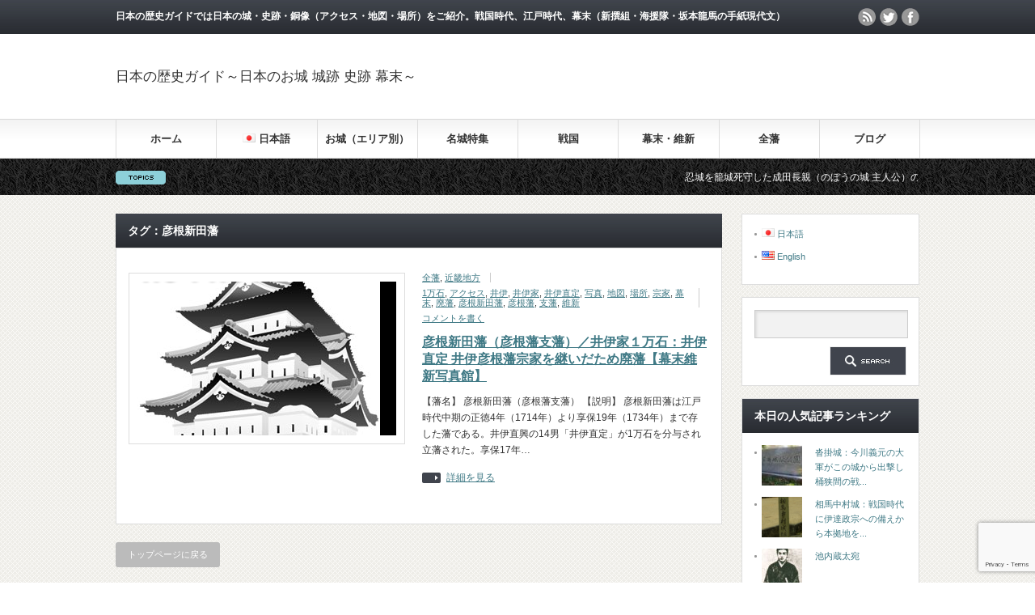

--- FILE ---
content_type: text/html; charset=UTF-8
request_url: https://www.jp-history.info/tag/%E5%BD%A6%E6%A0%B9%E6%96%B0%E7%94%B0%E8%97%A9
body_size: 16897
content:
<!DOCTYPE html PUBLIC "-//W3C//DTD XHTML 1.1//EN" "http://www.w3.org/TR/xhtml11/DTD/xhtml11.dtd">
<!--[if lt IE 9]><html xmlns="http://www.w3.org/1999/xhtml" class="ie"><![endif]-->
<!--[if (gt IE 9)|!(IE)]><!--><html xmlns="http://www.w3.org/1999/xhtml"><!--<![endif]-->
<head profile="http://gmpg.org/xfn/11">
<meta http-equiv="Content-Type" content="text/html; charset=UTF-8" />
<meta http-equiv="X-UA-Compatible" content="IE=edge,chrome=1" />
<meta name="viewport" content="width=device-width" />
<title>彦根新田藩 | 日本の歴史ガイド～日本のお城 城跡 史跡 幕末～</title>
<meta name="description" content="日本の歴史ガイドでは日本の城・史跡・銅像（アクセス・地図・場所）をご紹介。戦国時代、江戸時代、幕末（新撰組・海援隊・坂本龍馬の手紙現代文）" />
<link rel="alternate" type="application/rss+xml" title="日本の歴史ガイド～日本のお城 城跡 史跡 幕末～ RSS Feed" href="https://www.jp-history.info/feed" />
<link rel="alternate" type="application/atom+xml" title="日本の歴史ガイド～日本のお城 城跡 史跡 幕末～ Atom Feed" href="https://www.jp-history.info/feed/atom" />
<link rel="pingback" href="https://www.jp-history.info/wp/xmlrpc.php" />


<meta name='robots' content='max-image-preview:large' />

<!-- All In One SEO Pack 3.6.2ob_start_detected [-1,-1] -->

<meta name="keywords"  content="彦根新田藩,彦根藩,支藩,場所,アクセス,地図,井伊家,１万石,井伊直定,井伊,宗家,廃藩,幕末,維新,写真,1万石,全藩,近畿地方" />

<script type="application/ld+json" class="aioseop-schema">{"@context":"https://schema.org","@graph":[{"@type":"Organization","@id":"https://www.jp-history.info/#organization","url":"https://www.jp-history.info/","name":"日本の歴史ガイド～日本のお城 城跡 史跡 幕末～","sameAs":[]},{"@type":"WebSite","@id":"https://www.jp-history.info/#website","url":"https://www.jp-history.info/","name":"日本の歴史ガイド～日本のお城 城跡 史跡 幕末～","publisher":{"@id":"https://www.jp-history.info/#organization"}},{"@type":"CollectionPage","@id":"https://www.jp-history.info/tag/%e5%bd%a6%e6%a0%b9%e6%96%b0%e7%94%b0%e8%97%a9#collectionpage","url":"https://www.jp-history.info/tag/%e5%bd%a6%e6%a0%b9%e6%96%b0%e7%94%b0%e8%97%a9","inLanguage":"ja","name":"彦根新田藩","isPartOf":{"@id":"https://www.jp-history.info/#website"},"breadcrumb":{"@id":"https://www.jp-history.info/tag/%e5%bd%a6%e6%a0%b9%e6%96%b0%e7%94%b0%e8%97%a9#breadcrumblist"}},{"@type":"BreadcrumbList","@id":"https://www.jp-history.info/tag/%e5%bd%a6%e6%a0%b9%e6%96%b0%e7%94%b0%e8%97%a9#breadcrumblist","itemListElement":[{"@type":"ListItem","position":1,"item":{"@type":"WebPage","@id":"https://www.jp-history.info/","url":"https://www.jp-history.info/","name":"日本の歴史ガイド～日本の城 城跡 史跡 幕末～"}},{"@type":"ListItem","position":2,"item":{"@type":"WebPage","@id":"https://www.jp-history.info/tag/%e5%bd%a6%e6%a0%b9%e6%96%b0%e7%94%b0%e8%97%a9","url":"https://www.jp-history.info/tag/%e5%bd%a6%e6%a0%b9%e6%96%b0%e7%94%b0%e8%97%a9","name":"彦根新田藩"}}]}]}</script>
<link rel="canonical" href="https://www.jp-history.info/tag/%e5%bd%a6%e6%a0%b9%e6%96%b0%e7%94%b0%e8%97%a9" />
			<script type="text/javascript" >
				window.ga=window.ga||function(){(ga.q=ga.q||[]).push(arguments)};ga.l=+new Date;
				ga('create', 'UA-76711324-1', 'auto');
				// Plugins
				
				ga('send', 'pageview');
			</script>
			<script async src="https://www.google-analytics.com/analytics.js"></script>
			<!-- All In One SEO Pack -->
<link rel="alternate" type="application/rss+xml" title="日本の歴史ガイド～日本のお城 城跡 史跡 幕末～ &raquo; 彦根新田藩 タグのフィード" href="https://www.jp-history.info/tag/%e5%bd%a6%e6%a0%b9%e6%96%b0%e7%94%b0%e8%97%a9/feed" />
<script type="text/javascript">
/* <![CDATA[ */
window._wpemojiSettings = {"baseUrl":"https:\/\/s.w.org\/images\/core\/emoji\/14.0.0\/72x72\/","ext":".png","svgUrl":"https:\/\/s.w.org\/images\/core\/emoji\/14.0.0\/svg\/","svgExt":".svg","source":{"concatemoji":"https:\/\/www.jp-history.info\/wp\/wp-includes\/js\/wp-emoji-release.min.js?ver=6.4.3"}};
/*! This file is auto-generated */
!function(i,n){var o,s,e;function c(e){try{var t={supportTests:e,timestamp:(new Date).valueOf()};sessionStorage.setItem(o,JSON.stringify(t))}catch(e){}}function p(e,t,n){e.clearRect(0,0,e.canvas.width,e.canvas.height),e.fillText(t,0,0);var t=new Uint32Array(e.getImageData(0,0,e.canvas.width,e.canvas.height).data),r=(e.clearRect(0,0,e.canvas.width,e.canvas.height),e.fillText(n,0,0),new Uint32Array(e.getImageData(0,0,e.canvas.width,e.canvas.height).data));return t.every(function(e,t){return e===r[t]})}function u(e,t,n){switch(t){case"flag":return n(e,"\ud83c\udff3\ufe0f\u200d\u26a7\ufe0f","\ud83c\udff3\ufe0f\u200b\u26a7\ufe0f")?!1:!n(e,"\ud83c\uddfa\ud83c\uddf3","\ud83c\uddfa\u200b\ud83c\uddf3")&&!n(e,"\ud83c\udff4\udb40\udc67\udb40\udc62\udb40\udc65\udb40\udc6e\udb40\udc67\udb40\udc7f","\ud83c\udff4\u200b\udb40\udc67\u200b\udb40\udc62\u200b\udb40\udc65\u200b\udb40\udc6e\u200b\udb40\udc67\u200b\udb40\udc7f");case"emoji":return!n(e,"\ud83e\udef1\ud83c\udffb\u200d\ud83e\udef2\ud83c\udfff","\ud83e\udef1\ud83c\udffb\u200b\ud83e\udef2\ud83c\udfff")}return!1}function f(e,t,n){var r="undefined"!=typeof WorkerGlobalScope&&self instanceof WorkerGlobalScope?new OffscreenCanvas(300,150):i.createElement("canvas"),a=r.getContext("2d",{willReadFrequently:!0}),o=(a.textBaseline="top",a.font="600 32px Arial",{});return e.forEach(function(e){o[e]=t(a,e,n)}),o}function t(e){var t=i.createElement("script");t.src=e,t.defer=!0,i.head.appendChild(t)}"undefined"!=typeof Promise&&(o="wpEmojiSettingsSupports",s=["flag","emoji"],n.supports={everything:!0,everythingExceptFlag:!0},e=new Promise(function(e){i.addEventListener("DOMContentLoaded",e,{once:!0})}),new Promise(function(t){var n=function(){try{var e=JSON.parse(sessionStorage.getItem(o));if("object"==typeof e&&"number"==typeof e.timestamp&&(new Date).valueOf()<e.timestamp+604800&&"object"==typeof e.supportTests)return e.supportTests}catch(e){}return null}();if(!n){if("undefined"!=typeof Worker&&"undefined"!=typeof OffscreenCanvas&&"undefined"!=typeof URL&&URL.createObjectURL&&"undefined"!=typeof Blob)try{var e="postMessage("+f.toString()+"("+[JSON.stringify(s),u.toString(),p.toString()].join(",")+"));",r=new Blob([e],{type:"text/javascript"}),a=new Worker(URL.createObjectURL(r),{name:"wpTestEmojiSupports"});return void(a.onmessage=function(e){c(n=e.data),a.terminate(),t(n)})}catch(e){}c(n=f(s,u,p))}t(n)}).then(function(e){for(var t in e)n.supports[t]=e[t],n.supports.everything=n.supports.everything&&n.supports[t],"flag"!==t&&(n.supports.everythingExceptFlag=n.supports.everythingExceptFlag&&n.supports[t]);n.supports.everythingExceptFlag=n.supports.everythingExceptFlag&&!n.supports.flag,n.DOMReady=!1,n.readyCallback=function(){n.DOMReady=!0}}).then(function(){return e}).then(function(){var e;n.supports.everything||(n.readyCallback(),(e=n.source||{}).concatemoji?t(e.concatemoji):e.wpemoji&&e.twemoji&&(t(e.twemoji),t(e.wpemoji)))}))}((window,document),window._wpemojiSettings);
/* ]]> */
</script>
<style id='wp-emoji-styles-inline-css' type='text/css'>

	img.wp-smiley, img.emoji {
		display: inline !important;
		border: none !important;
		box-shadow: none !important;
		height: 1em !important;
		width: 1em !important;
		margin: 0 0.07em !important;
		vertical-align: -0.1em !important;
		background: none !important;
		padding: 0 !important;
	}
</style>
<!-- <link rel='stylesheet' id='wp-block-library-css' href='https://www.jp-history.info/wp/wp-includes/css/dist/block-library/style.min.css?ver=6.4.3' type='text/css' media='all' /> -->
<link rel="stylesheet" type="text/css" href="//www.jp-history.info/wp/wp-content/cache/wpfc-minified/8xsntls2/2h6vc.css" media="all"/>
<style id='classic-theme-styles-inline-css' type='text/css'>
/*! This file is auto-generated */
.wp-block-button__link{color:#fff;background-color:#32373c;border-radius:9999px;box-shadow:none;text-decoration:none;padding:calc(.667em + 2px) calc(1.333em + 2px);font-size:1.125em}.wp-block-file__button{background:#32373c;color:#fff;text-decoration:none}
</style>
<style id='global-styles-inline-css' type='text/css'>
body{--wp--preset--color--black: #000000;--wp--preset--color--cyan-bluish-gray: #abb8c3;--wp--preset--color--white: #ffffff;--wp--preset--color--pale-pink: #f78da7;--wp--preset--color--vivid-red: #cf2e2e;--wp--preset--color--luminous-vivid-orange: #ff6900;--wp--preset--color--luminous-vivid-amber: #fcb900;--wp--preset--color--light-green-cyan: #7bdcb5;--wp--preset--color--vivid-green-cyan: #00d084;--wp--preset--color--pale-cyan-blue: #8ed1fc;--wp--preset--color--vivid-cyan-blue: #0693e3;--wp--preset--color--vivid-purple: #9b51e0;--wp--preset--gradient--vivid-cyan-blue-to-vivid-purple: linear-gradient(135deg,rgba(6,147,227,1) 0%,rgb(155,81,224) 100%);--wp--preset--gradient--light-green-cyan-to-vivid-green-cyan: linear-gradient(135deg,rgb(122,220,180) 0%,rgb(0,208,130) 100%);--wp--preset--gradient--luminous-vivid-amber-to-luminous-vivid-orange: linear-gradient(135deg,rgba(252,185,0,1) 0%,rgba(255,105,0,1) 100%);--wp--preset--gradient--luminous-vivid-orange-to-vivid-red: linear-gradient(135deg,rgba(255,105,0,1) 0%,rgb(207,46,46) 100%);--wp--preset--gradient--very-light-gray-to-cyan-bluish-gray: linear-gradient(135deg,rgb(238,238,238) 0%,rgb(169,184,195) 100%);--wp--preset--gradient--cool-to-warm-spectrum: linear-gradient(135deg,rgb(74,234,220) 0%,rgb(151,120,209) 20%,rgb(207,42,186) 40%,rgb(238,44,130) 60%,rgb(251,105,98) 80%,rgb(254,248,76) 100%);--wp--preset--gradient--blush-light-purple: linear-gradient(135deg,rgb(255,206,236) 0%,rgb(152,150,240) 100%);--wp--preset--gradient--blush-bordeaux: linear-gradient(135deg,rgb(254,205,165) 0%,rgb(254,45,45) 50%,rgb(107,0,62) 100%);--wp--preset--gradient--luminous-dusk: linear-gradient(135deg,rgb(255,203,112) 0%,rgb(199,81,192) 50%,rgb(65,88,208) 100%);--wp--preset--gradient--pale-ocean: linear-gradient(135deg,rgb(255,245,203) 0%,rgb(182,227,212) 50%,rgb(51,167,181) 100%);--wp--preset--gradient--electric-grass: linear-gradient(135deg,rgb(202,248,128) 0%,rgb(113,206,126) 100%);--wp--preset--gradient--midnight: linear-gradient(135deg,rgb(2,3,129) 0%,rgb(40,116,252) 100%);--wp--preset--font-size--small: 13px;--wp--preset--font-size--medium: 20px;--wp--preset--font-size--large: 36px;--wp--preset--font-size--x-large: 42px;--wp--preset--spacing--20: 0.44rem;--wp--preset--spacing--30: 0.67rem;--wp--preset--spacing--40: 1rem;--wp--preset--spacing--50: 1.5rem;--wp--preset--spacing--60: 2.25rem;--wp--preset--spacing--70: 3.38rem;--wp--preset--spacing--80: 5.06rem;--wp--preset--shadow--natural: 6px 6px 9px rgba(0, 0, 0, 0.2);--wp--preset--shadow--deep: 12px 12px 50px rgba(0, 0, 0, 0.4);--wp--preset--shadow--sharp: 6px 6px 0px rgba(0, 0, 0, 0.2);--wp--preset--shadow--outlined: 6px 6px 0px -3px rgba(255, 255, 255, 1), 6px 6px rgba(0, 0, 0, 1);--wp--preset--shadow--crisp: 6px 6px 0px rgba(0, 0, 0, 1);}:where(.is-layout-flex){gap: 0.5em;}:where(.is-layout-grid){gap: 0.5em;}body .is-layout-flow > .alignleft{float: left;margin-inline-start: 0;margin-inline-end: 2em;}body .is-layout-flow > .alignright{float: right;margin-inline-start: 2em;margin-inline-end: 0;}body .is-layout-flow > .aligncenter{margin-left: auto !important;margin-right: auto !important;}body .is-layout-constrained > .alignleft{float: left;margin-inline-start: 0;margin-inline-end: 2em;}body .is-layout-constrained > .alignright{float: right;margin-inline-start: 2em;margin-inline-end: 0;}body .is-layout-constrained > .aligncenter{margin-left: auto !important;margin-right: auto !important;}body .is-layout-constrained > :where(:not(.alignleft):not(.alignright):not(.alignfull)){max-width: var(--wp--style--global--content-size);margin-left: auto !important;margin-right: auto !important;}body .is-layout-constrained > .alignwide{max-width: var(--wp--style--global--wide-size);}body .is-layout-flex{display: flex;}body .is-layout-flex{flex-wrap: wrap;align-items: center;}body .is-layout-flex > *{margin: 0;}body .is-layout-grid{display: grid;}body .is-layout-grid > *{margin: 0;}:where(.wp-block-columns.is-layout-flex){gap: 2em;}:where(.wp-block-columns.is-layout-grid){gap: 2em;}:where(.wp-block-post-template.is-layout-flex){gap: 1.25em;}:where(.wp-block-post-template.is-layout-grid){gap: 1.25em;}.has-black-color{color: var(--wp--preset--color--black) !important;}.has-cyan-bluish-gray-color{color: var(--wp--preset--color--cyan-bluish-gray) !important;}.has-white-color{color: var(--wp--preset--color--white) !important;}.has-pale-pink-color{color: var(--wp--preset--color--pale-pink) !important;}.has-vivid-red-color{color: var(--wp--preset--color--vivid-red) !important;}.has-luminous-vivid-orange-color{color: var(--wp--preset--color--luminous-vivid-orange) !important;}.has-luminous-vivid-amber-color{color: var(--wp--preset--color--luminous-vivid-amber) !important;}.has-light-green-cyan-color{color: var(--wp--preset--color--light-green-cyan) !important;}.has-vivid-green-cyan-color{color: var(--wp--preset--color--vivid-green-cyan) !important;}.has-pale-cyan-blue-color{color: var(--wp--preset--color--pale-cyan-blue) !important;}.has-vivid-cyan-blue-color{color: var(--wp--preset--color--vivid-cyan-blue) !important;}.has-vivid-purple-color{color: var(--wp--preset--color--vivid-purple) !important;}.has-black-background-color{background-color: var(--wp--preset--color--black) !important;}.has-cyan-bluish-gray-background-color{background-color: var(--wp--preset--color--cyan-bluish-gray) !important;}.has-white-background-color{background-color: var(--wp--preset--color--white) !important;}.has-pale-pink-background-color{background-color: var(--wp--preset--color--pale-pink) !important;}.has-vivid-red-background-color{background-color: var(--wp--preset--color--vivid-red) !important;}.has-luminous-vivid-orange-background-color{background-color: var(--wp--preset--color--luminous-vivid-orange) !important;}.has-luminous-vivid-amber-background-color{background-color: var(--wp--preset--color--luminous-vivid-amber) !important;}.has-light-green-cyan-background-color{background-color: var(--wp--preset--color--light-green-cyan) !important;}.has-vivid-green-cyan-background-color{background-color: var(--wp--preset--color--vivid-green-cyan) !important;}.has-pale-cyan-blue-background-color{background-color: var(--wp--preset--color--pale-cyan-blue) !important;}.has-vivid-cyan-blue-background-color{background-color: var(--wp--preset--color--vivid-cyan-blue) !important;}.has-vivid-purple-background-color{background-color: var(--wp--preset--color--vivid-purple) !important;}.has-black-border-color{border-color: var(--wp--preset--color--black) !important;}.has-cyan-bluish-gray-border-color{border-color: var(--wp--preset--color--cyan-bluish-gray) !important;}.has-white-border-color{border-color: var(--wp--preset--color--white) !important;}.has-pale-pink-border-color{border-color: var(--wp--preset--color--pale-pink) !important;}.has-vivid-red-border-color{border-color: var(--wp--preset--color--vivid-red) !important;}.has-luminous-vivid-orange-border-color{border-color: var(--wp--preset--color--luminous-vivid-orange) !important;}.has-luminous-vivid-amber-border-color{border-color: var(--wp--preset--color--luminous-vivid-amber) !important;}.has-light-green-cyan-border-color{border-color: var(--wp--preset--color--light-green-cyan) !important;}.has-vivid-green-cyan-border-color{border-color: var(--wp--preset--color--vivid-green-cyan) !important;}.has-pale-cyan-blue-border-color{border-color: var(--wp--preset--color--pale-cyan-blue) !important;}.has-vivid-cyan-blue-border-color{border-color: var(--wp--preset--color--vivid-cyan-blue) !important;}.has-vivid-purple-border-color{border-color: var(--wp--preset--color--vivid-purple) !important;}.has-vivid-cyan-blue-to-vivid-purple-gradient-background{background: var(--wp--preset--gradient--vivid-cyan-blue-to-vivid-purple) !important;}.has-light-green-cyan-to-vivid-green-cyan-gradient-background{background: var(--wp--preset--gradient--light-green-cyan-to-vivid-green-cyan) !important;}.has-luminous-vivid-amber-to-luminous-vivid-orange-gradient-background{background: var(--wp--preset--gradient--luminous-vivid-amber-to-luminous-vivid-orange) !important;}.has-luminous-vivid-orange-to-vivid-red-gradient-background{background: var(--wp--preset--gradient--luminous-vivid-orange-to-vivid-red) !important;}.has-very-light-gray-to-cyan-bluish-gray-gradient-background{background: var(--wp--preset--gradient--very-light-gray-to-cyan-bluish-gray) !important;}.has-cool-to-warm-spectrum-gradient-background{background: var(--wp--preset--gradient--cool-to-warm-spectrum) !important;}.has-blush-light-purple-gradient-background{background: var(--wp--preset--gradient--blush-light-purple) !important;}.has-blush-bordeaux-gradient-background{background: var(--wp--preset--gradient--blush-bordeaux) !important;}.has-luminous-dusk-gradient-background{background: var(--wp--preset--gradient--luminous-dusk) !important;}.has-pale-ocean-gradient-background{background: var(--wp--preset--gradient--pale-ocean) !important;}.has-electric-grass-gradient-background{background: var(--wp--preset--gradient--electric-grass) !important;}.has-midnight-gradient-background{background: var(--wp--preset--gradient--midnight) !important;}.has-small-font-size{font-size: var(--wp--preset--font-size--small) !important;}.has-medium-font-size{font-size: var(--wp--preset--font-size--medium) !important;}.has-large-font-size{font-size: var(--wp--preset--font-size--large) !important;}.has-x-large-font-size{font-size: var(--wp--preset--font-size--x-large) !important;}
.wp-block-navigation a:where(:not(.wp-element-button)){color: inherit;}
:where(.wp-block-post-template.is-layout-flex){gap: 1.25em;}:where(.wp-block-post-template.is-layout-grid){gap: 1.25em;}
:where(.wp-block-columns.is-layout-flex){gap: 2em;}:where(.wp-block-columns.is-layout-grid){gap: 2em;}
.wp-block-pullquote{font-size: 1.5em;line-height: 1.6;}
</style>
<!-- <link rel='stylesheet' id='contact-form-7-css' href='https://www.jp-history.info/wp/wp-content/plugins/contact-form-7/includes/css/styles.css?ver=5.9.2' type='text/css' media='all' /> -->
<!-- <link rel='stylesheet' id='wc-shortcodes-style-css' href='https://www.jp-history.info/wp/wp-content/plugins/wc-shortcodes/public/assets/css/style.css?ver=3.46' type='text/css' media='all' /> -->
<!-- <link rel='stylesheet' id='wordpress-popular-posts-css-css' href='https://www.jp-history.info/wp/wp-content/plugins/wordpress-popular-posts/assets/css/wpp.css?ver=6.4.2' type='text/css' media='all' /> -->
<link rel="stylesheet" type="text/css" href="//www.jp-history.info/wp/wp-content/cache/wpfc-minified/8vy1x6sp/2h6vc.css" media="all"/>
<!-- <link rel='stylesheet' id='fancybox-css' href='https://www.jp-history.info/wp/wp-content/plugins/easy-fancybox/fancybox/1.5.4/jquery.fancybox.min.css?ver=6.4.3' type='text/css' media='screen' /> -->
<link rel="stylesheet" type="text/css" href="//www.jp-history.info/wp/wp-content/cache/wpfc-minified/efes05sj/2h6vc.css" media="screen"/>
<!-- <link rel='stylesheet' id='wordpresscanvas-font-awesome-css' href='https://www.jp-history.info/wp/wp-content/plugins/wc-shortcodes/public/assets/css/font-awesome.min.css?ver=4.7.0' type='text/css' media='all' /> -->
<link rel="stylesheet" type="text/css" href="//www.jp-history.info/wp/wp-content/cache/wpfc-minified/frkix8g8/2h6vc.css" media="all"/>
<script src='//www.jp-history.info/wp/wp-content/cache/wpfc-minified/mkro3z1c/2h6vc.js' type="text/javascript"></script>
<!-- <script type="text/javascript" src="https://www.jp-history.info/wp/wp-includes/js/jquery/jquery.min.js?ver=3.7.1" id="jquery-core-js"></script> -->
<!-- <script type="text/javascript" src="https://www.jp-history.info/wp/wp-includes/js/jquery/jquery-migrate.min.js?ver=3.4.1" id="jquery-migrate-js"></script> -->
<script type="application/json" id="wpp-json">

{"sampling_active":0,"sampling_rate":100,"ajax_url":"https:\/\/www.jp-history.info\/wp-json\/wordpress-popular-posts\/v1\/popular-posts","api_url":"https:\/\/www.jp-history.info\/wp-json\/wordpress-popular-posts","ID":0,"token":"680eb11483","lang":"ja","debug":0}

</script>
<script src='//www.jp-history.info/wp/wp-content/cache/wpfc-minified/q9lsw4k9/2h6vc.js' type="text/javascript"></script>
<!-- <script type="text/javascript" src="https://www.jp-history.info/wp/wp-content/plugins/wordpress-popular-posts/assets/js/wpp.min.js?ver=6.4.2" id="wpp-js-js"></script> -->
<link rel="https://api.w.org/" href="https://www.jp-history.info/wp-json/" /><link rel="alternate" type="application/json" href="https://www.jp-history.info/wp-json/wp/v2/tags/3466" />            <style id="wpp-loading-animation-styles">@-webkit-keyframes bgslide{from{background-position-x:0}to{background-position-x:-200%}}@keyframes bgslide{from{background-position-x:0}to{background-position-x:-200%}}.wpp-widget-placeholder,.wpp-widget-block-placeholder,.wpp-shortcode-placeholder{margin:0 auto;width:60px;height:3px;background:#dd3737;background:linear-gradient(90deg,#dd3737 0%,#571313 10%,#dd3737 100%);background-size:200% auto;border-radius:3px;-webkit-animation:bgslide 1s infinite linear;animation:bgslide 1s infinite linear}</style>
            <style type="text/css">.recentcomments a{display:inline !important;padding:0 !important;margin:0 !important;}</style>
<!-- <script type="text/javascript" src="https://www.jp-history.info/wp/wp-content/themes/gorgeous_tcd013/js/jquery.li-scroller.1.0.js"></script> -->
<script type="text/javascript">
jQuery(document).ready(function($){
 $("#newslist").liScroll({travelocity: 0.08});
});
</script>


<!-- <link rel="stylesheet" href="https://www.jp-history.info/wp/wp-content/themes/gorgeous_tcd013/style.css?ver=5.2.3" type="text/css" /> -->
<!-- <link rel="stylesheet" href="https://www.jp-history.info/wp/wp-content/themes/gorgeous_tcd013/comment-style.css?ver=5.2.3" type="text/css" /> -->
<link rel="stylesheet" type="text/css" href="//www.jp-history.info/wp/wp-content/cache/wpfc-minified/1b8znm9m/4oah0.css" media="all"/>

<!-- <link rel="stylesheet" media="screen and (min-width:641px)" href="https://www.jp-history.info/wp/wp-content/themes/gorgeous_tcd013/style_pc.css?ver=5.2.3" type="text/css" /> -->
<link rel="stylesheet" type="text/css" href="//www.jp-history.info/wp/wp-content/cache/wpfc-minified/9j2539u9/2h6vc.css" media="screen and (min-width:641px)"/>
<!-- <link rel="stylesheet" media="screen and (max-width:640px)" href="https://www.jp-history.info/wp/wp-content/themes/gorgeous_tcd013/style_sp.css?ver=5.2.3" type="text/css" /> -->
<link rel="stylesheet" type="text/css" href="//www.jp-history.info/wp/wp-content/cache/wpfc-minified/l9vk8x47/2h6vc.css" media="screen and (max-width:640px)"/>

<!-- <link rel="stylesheet" href="https://www.jp-history.info/wp/wp-content/themes/gorgeous_tcd013/japanese.css?ver=5.2.3" type="text/css" /> -->
<link rel="stylesheet" type="text/css" href="//www.jp-history.info/wp/wp-content/cache/wpfc-minified/8wj5fs5s/2h6vc.css" media="all"/>

<script src='//www.jp-history.info/wp/wp-content/cache/wpfc-minified/86p02zub/2h6vc.js' type="text/javascript"></script>
<!-- <script type="text/javascript" src="https://www.jp-history.info/wp/wp-content/themes/gorgeous_tcd013/js/jscript.js?ver=5.2.3"></script> -->
<!-- <script type="text/javascript" src="https://www.jp-history.info/wp/wp-content/themes/gorgeous_tcd013/js/scroll.js?ver=5.2.3"></script> -->
<!-- <script type="text/javascript" src="https://www.jp-history.info/wp/wp-content/themes/gorgeous_tcd013/js/comment.js?ver=5.2.3"></script> -->
<!-- <script type="text/javascript" src="https://www.jp-history.info/wp/wp-content/themes/gorgeous_tcd013/js/rollover.js?ver=5.2.3"></script> -->
<!--[if lt IE 9]>
<link id="stylesheet" rel="stylesheet" href="https://www.jp-history.info/wp/wp-content/themes/gorgeous_tcd013/style_pc.css?ver=5.2.3" type="text/css" />
<script type="text/javascript" src="https://www.jp-history.info/wp/wp-content/themes/gorgeous_tcd013/js/ie.js?ver=5.2.3"></script>
<link rel="stylesheet" href="https://www.jp-history.info/wp/wp-content/themes/gorgeous_tcd013/ie.css" type="text/css" />
<![endif]-->

<!--[if IE 7]>
<link rel="stylesheet" href="https://www.jp-history.info/wp/wp-content/themes/gorgeous_tcd013/ie7.css" type="text/css" />
<![endif]-->

<style type="text/css">
body { font-size:14px; }

.post a, .custom-html-widget a { color:#3F7985; }
.post a:hover, .custom-html-widget a:hover { color:#003D53; }
</style>

</head>
<body data-rsssl=1 class=" default">

 <div id="header_wrap">
  <div id="header" class="clearfix">

   <!-- site description -->
   <h1 id="site_description">日本の歴史ガイドでは日本の城・史跡・銅像（アクセス・地図・場所）をご紹介。戦国時代、江戸時代、幕末（新撰組・海援隊・坂本龍馬の手紙現代文）</h1>

   <!-- logo -->
   <h2 id="logo"><a href="https://www.jp-history.info/">日本の歴史ガイド～日本のお城 城跡 史跡 幕末～</a></h2>

   <!-- global menu -->
   <a href="#" class="menu_button">menu</a>
   <div id="global_menu" class="clearfix">
    <ul id="menu-%e3%83%a1%e3%82%a4%e3%83%b3" class="menu"><li id="menu-item-4" class="menu-item menu-item-type-custom menu-item-object-custom menu-item-home menu-item-4"><a href="https://www.jp-history.info/">ホーム</a></li>
<li id="menu-item-9383" class="pll-parent-menu-item menu-item menu-item-type-custom menu-item-object-custom menu-item-has-children menu-item-9383"><a href="#pll_switcher"><img src="[data-uri]" alt="" width="16" height="11" style="width: 16px; height: 11px;" /><span style="margin-left:0.3em;">日本語</span></a>
<ul class="sub-menu">
	<li id="menu-item-9383-ja" class="lang-item lang-item-4187 lang-item-ja current-lang lang-item-first menu-item menu-item-type-custom menu-item-object-custom menu-item-9383-ja"><a href="https://www.jp-history.info/tag/%e5%bd%a6%e6%a0%b9%e6%96%b0%e7%94%b0%e8%97%a9" hreflang="ja" lang="ja"><img src="[data-uri]" alt="" width="16" height="11" style="width: 16px; height: 11px;" /><span style="margin-left:0.3em;">日本語</span></a></li>
	<li id="menu-item-9383-en" class="lang-item lang-item-4184 lang-item-en no-translation menu-item menu-item-type-custom menu-item-object-custom menu-item-9383-en"><a href="https://www.jp-history.info/en/" hreflang="en-US" lang="en-US"><img src="[data-uri]" alt="" width="16" height="11" style="width: 16px; height: 11px;" /><span style="margin-left:0.3em;">English</span></a></li>
</ul>
</li>
<li id="menu-item-5414" class="menu-item menu-item-type-taxonomy menu-item-object-category menu-item-has-children menu-item-5414"><a href="https://www.jp-history.info/category/castle">お城（エリア別）</a>
<ul class="sub-menu">
	<li id="menu-item-5510" class="menu-item menu-item-type-taxonomy menu-item-object-category menu-item-5510"><a href="https://www.jp-history.info/category/castle/area-touhoku">北海道・東北</a></li>
	<li id="menu-item-5515" class="menu-item menu-item-type-taxonomy menu-item-object-category menu-item-5515"><a href="https://www.jp-history.info/category/castle/area-kanto">関東・甲信</a></li>
	<li id="menu-item-5511" class="menu-item menu-item-type-taxonomy menu-item-object-category menu-item-5511"><a href="https://www.jp-history.info/category/castle/area-hokuriku">北陸</a></li>
	<li id="menu-item-5513" class="menu-item menu-item-type-taxonomy menu-item-object-category menu-item-5513"><a href="https://www.jp-history.info/category/castle/area-toukai">東海</a></li>
	<li id="menu-item-5514" class="menu-item menu-item-type-taxonomy menu-item-object-category menu-item-5514"><a href="https://www.jp-history.info/category/castle/area-kinki">近畿</a></li>
	<li id="menu-item-5508" class="menu-item menu-item-type-taxonomy menu-item-object-category menu-item-5508"><a href="https://www.jp-history.info/category/castle/area-chugoku">中国</a></li>
	<li id="menu-item-5512" class="menu-item menu-item-type-taxonomy menu-item-object-category menu-item-5512"><a href="https://www.jp-history.info/category/castle/area-shikoku">四国</a></li>
	<li id="menu-item-5509" class="menu-item menu-item-type-taxonomy menu-item-object-category menu-item-5509"><a href="https://www.jp-history.info/category/castle/area-kyushu">九州・沖縄</a></li>
</ul>
</li>
<li id="menu-item-17" class="menu-item menu-item-type-taxonomy menu-item-object-category menu-item-has-children menu-item-17"><a href="https://www.jp-history.info/category/castle">名城特集</a>
<ul class="sub-menu">
	<li id="menu-item-48" class="menu-item menu-item-type-taxonomy menu-item-object-category menu-item-48"><a href="https://www.jp-history.info/category/castle/national-treasure">国宝天守</a></li>
	<li id="menu-item-49" class="menu-item menu-item-type-taxonomy menu-item-object-category menu-item-49"><a href="https://www.jp-history.info/category/castle/existing-tower">現存天守</a></li>
	<li id="menu-item-64" class="menu-item menu-item-type-taxonomy menu-item-object-category menu-item-64"><a href="https://www.jp-history.info/category/castle/japan-100-castle">日本100名城</a></li>
	<li id="menu-item-800" class="menu-item menu-item-type-taxonomy menu-item-object-category menu-item-800"><a href="https://www.jp-history.info/category/castle/castle-in-the-sky">天空の城</a></li>
	<li id="menu-item-1198" class="menu-item menu-item-type-taxonomy menu-item-object-category menu-item-1198"><a href="https://www.jp-history.info/category/castle/mountain-castle">日本三大山城</a></li>
	<li id="menu-item-557" class="menu-item menu-item-type-taxonomy menu-item-object-category menu-item-557"><a href="https://www.jp-history.info/category/castle/tokyo-castle">東京のお城・城跡・史跡</a></li>
	<li id="menu-item-18" class="menu-item menu-item-type-taxonomy menu-item-object-category menu-item-18"><a href="https://www.jp-history.info/category/historic-sites-and-statue">史跡・銅像</a></li>
	<li id="menu-item-221" class="menu-item menu-item-type-post_type menu-item-object-page menu-item-221"><a href="https://www.jp-history.info/map-castle">日本のお城・城跡一覧</a></li>
</ul>
</li>
<li id="menu-item-21" class="menu-item menu-item-type-taxonomy menu-item-object-category menu-item-has-children menu-item-21"><a href="https://www.jp-history.info/category/sengoku-period">戦国</a>
<ul class="sub-menu">
	<li id="menu-item-264" class="menu-item menu-item-type-taxonomy menu-item-object-category menu-item-264"><a href="https://www.jp-history.info/category/sengoku-period/shincho-koki">信長公記（現代文）</a></li>
</ul>
</li>
<li id="menu-item-20" class="menu-item menu-item-type-taxonomy menu-item-object-category menu-item-has-children menu-item-20"><a href="https://www.jp-history.info/category/end-of-edo-period">幕末・維新</a>
<ul class="sub-menu">
	<li id="menu-item-6218" class="menu-item menu-item-type-post_type menu-item-object-page menu-item-6218"><a href="https://www.jp-history.info/shinsengumi">新選組隊士全456名情報</a></li>
	<li id="menu-item-6216" class="menu-item menu-item-type-post_type menu-item-object-page menu-item-6216"><a href="https://www.jp-history.info/letter-of-ryoma">坂本龍馬の手紙139通（現代翻訳文）</a></li>
	<li id="menu-item-6217" class="menu-item menu-item-type-post_type menu-item-object-page menu-item-6217"><a href="https://www.jp-history.info/warship">幕末軍艦全140艦</a></li>
</ul>
</li>
<li id="menu-item-6999" class="menu-item menu-item-type-taxonomy menu-item-object-category menu-item-has-children menu-item-6999"><a href="https://www.jp-history.info/category/all-han">全藩</a>
<ul class="sub-menu">
	<li id="menu-item-7002" class="menu-item menu-item-type-taxonomy menu-item-object-category menu-item-7002"><a href="https://www.jp-history.info/category/all-han/touhoku-han">北海道・東北地方</a></li>
	<li id="menu-item-7007" class="menu-item menu-item-type-taxonomy menu-item-object-category menu-item-7007"><a href="https://www.jp-history.info/category/all-han/kantou-han">関東地方</a></li>
	<li id="menu-item-7003" class="menu-item menu-item-type-taxonomy menu-item-object-category menu-item-7003"><a href="https://www.jp-history.info/category/all-han/hokuriku-han">北陸・信越地方</a></li>
	<li id="menu-item-7005" class="menu-item menu-item-type-taxonomy menu-item-object-category menu-item-7005"><a href="https://www.jp-history.info/category/all-han/toukai-han">東海地方</a></li>
	<li id="menu-item-7006" class="menu-item menu-item-type-taxonomy menu-item-object-category menu-item-7006"><a href="https://www.jp-history.info/category/all-han/kinki-han">近畿地方</a></li>
	<li id="menu-item-7000" class="menu-item menu-item-type-taxonomy menu-item-object-category menu-item-7000"><a href="https://www.jp-history.info/category/all-han/chyugoku-han">中国地方</a></li>
	<li id="menu-item-7004" class="menu-item menu-item-type-taxonomy menu-item-object-category menu-item-7004"><a href="https://www.jp-history.info/category/all-han/shikoku-han">四国地方</a></li>
	<li id="menu-item-7001" class="menu-item menu-item-type-taxonomy menu-item-object-category menu-item-7001"><a href="https://www.jp-history.info/category/all-han/kyushyu-han">九州地方</a></li>
</ul>
</li>
<li id="menu-item-1758" class="menu-item menu-item-type-taxonomy menu-item-object-category menu-item-1758"><a href="https://www.jp-history.info/category/blog">ブログ</a></li>
</ul>   </div>

   <!-- news ticker -->
      <div id="news_ticker">
        <ul id="newslist">
          <li><a href="https://www.jp-history.info/blog/1996.html">忍城を籠城死守した成田長親（のぼうの城 主人公）の末路とは？</a></li>
               <li><a href="https://www.jp-history.info/castle/41.html">松本城：貴重な国宝天守 徳川家重臣だった石川数正築城の日本四大国宝 松本城</a></li>
               <li><a href="https://www.jp-history.info/castle/30.html">五稜郭：榎本武揚や旧幕府軍最後の抵抗 日本初の西洋城郭</a></li>
               <li><a href="https://www.jp-history.info/castle/783.html">越前大野城：信長の家臣金森長近により築城された天空の城</a></li>
               <li><a href="https://www.jp-history.info/castle/57.html">竹田城：赤松広秀が城主であった天空の城 竹田城</a></li>
         </ul>
       </div>
   
   <!-- social button -->
      <ul id="social_link" class="clearfix">
        <li class="rss"><a class="target_blank" href="https://www.jp-history.info/feed">rss</a></li>
            <li class="twitter"><a class="target_blank" href="https://twitter.com/history_nihon">twitter</a></li>
            <li class="facebook"><a class="target_blank" href="https://www.facebook.com/nihon.history/">facebook</a></li>
       </ul>
   
   <!-- banner -->
         <div id="header_banner">
         <script async src="//pagead2.googlesyndication.com/pagead/js/adsbygoogle.js"></script>
<!-- 468-60 -->
<ins class="adsbygoogle"
     style="display:inline-block;width:468px;height:60px"
     data-ad-client="ca-pub-4971416128481289"
     data-ad-slot="1107426251"></ins>
<script>
(adsbygoogle = window.adsbygoogle || []).push({});
</script>
<!--
<a href="https://www.jp-history.info/"><img alt="日本の歴史ガイド" src="https://www.jp-history.info/img/468-60.png" border="0"></a>
-->       </div>
      
  </div><!-- END #header -->
 </div><!-- END #header_wrap -->

 <!-- smartphone banner -->
 
 <div id="contents" class="clearfix">

<div id="main_col">

 
   <h2 class="headline1">タグ：彦根新田藩</h2>

 
 <ul id="post_list" class="clearfix">
    <li class="clearfix">
   <div class="image_area">
    <a class="image" href="https://www.jp-history.info/all-han/6817.html"><img width="300" height="190" src="https://www.jp-history.info/wp/wp-content/uploads/2017/05/no-photo-14-300x190.png" class="attachment-mid_size size-mid_size wp-post-image" alt="彦根新田藩（彦根藩支藩）／場所・アクセス・地図 井伊家１万石：井伊直定 井伊彦根藩宗家を継いだため廃藩【幕末維新写真館】" decoding="async" fetchpriority="high" /></a>
   </div>
   <div class="info">
        <ul class="meta clearfix">
          <li class="post_category"><a href="https://www.jp-history.info/category/all-han" rel="category tag">全藩</a>, <a href="https://www.jp-history.info/category/all-han/kinki-han" rel="category tag">近畿地方</a></li>
     <li class="post_tag"><a href="https://www.jp-history.info/tag/1%e4%b8%87%e7%9f%b3" rel="tag">1万石</a>, <a href="https://www.jp-history.info/tag/%e3%82%a2%e3%82%af%e3%82%bb%e3%82%b9" rel="tag">アクセス</a>, <a href="https://www.jp-history.info/tag/%e4%ba%95%e4%bc%8a" rel="tag">井伊</a>, <a href="https://www.jp-history.info/tag/%e4%ba%95%e4%bc%8a%e5%ae%b6" rel="tag">井伊家</a>, <a href="https://www.jp-history.info/tag/%e4%ba%95%e4%bc%8a%e7%9b%b4%e5%ae%9a" rel="tag">井伊直定</a>, <a href="https://www.jp-history.info/tag/%e5%86%99%e7%9c%9f" rel="tag">写真</a>, <a href="https://www.jp-history.info/tag/%e5%9c%b0%e5%9b%b3" rel="tag">地図</a>, <a href="https://www.jp-history.info/tag/%e5%a0%b4%e6%89%80" rel="tag">場所</a>, <a href="https://www.jp-history.info/tag/%e5%ae%97%e5%ae%b6" rel="tag">宗家</a>, <a href="https://www.jp-history.info/tag/%e5%b9%95%e6%9c%ab" rel="tag">幕末</a>, <a href="https://www.jp-history.info/tag/%e5%bb%83%e8%97%a9" rel="tag">廃藩</a>, <a href="https://www.jp-history.info/tag/%e5%bd%a6%e6%a0%b9%e6%96%b0%e7%94%b0%e8%97%a9" rel="tag">彦根新田藩</a>, <a href="https://www.jp-history.info/tag/%e5%bd%a6%e6%a0%b9%e8%97%a9" rel="tag">彦根藩</a>, <a href="https://www.jp-history.info/tag/%e6%94%af%e8%97%a9" rel="tag">支藩</a>, <a href="https://www.jp-history.info/tag/%e7%b6%ad%e6%96%b0" rel="tag">維新</a></li>     <li class="post_comment"><a href="https://www.jp-history.info/all-han/6817.html#respond">コメントを書く</a></li>    </ul>
        <h4 class="title"><a href="https://www.jp-history.info/all-han/6817.html">彦根新田藩（彦根藩支藩）／井伊家１万石：井伊直定 井伊彦根藩宗家を継いだため廃藩【幕末維新写真館】</a></h4>
    <div class="excerpt">【藩名】
彦根新田藩（彦根藩支藩）

【説明】
彦根新田藩は江戸時代中期の正徳4年（1714年）より享保19年（1734年）まで存した藩である。井伊直興の14男「井伊直定」が1万石を分与され立藩された。享保17年…</div>
    <a class="link" href="https://www.jp-history.info/all-han/6817.html">詳細を見る</a>
   </div>
  </li><!-- END .post_list -->
   </ul>

 <div class="page_navi clearfix">
<p class="back"><a href="https://www.jp-history.info/">トップページに戻る</a></p>
</div>

</div><!-- END #main_col -->


<div id="side_col">

 <!-- smartphone banner -->
 
 
             <div id="side_widget1">
      <div class="side_widget clearfix widget_polylang" id="polylang-7">
<ul>
	<li class="lang-item lang-item-4187 lang-item-ja current-lang lang-item-first"><a  lang="ja" hreflang="ja" href="https://www.jp-history.info/tag/%e5%bd%a6%e6%a0%b9%e6%96%b0%e7%94%b0%e8%97%a9"><img src="[data-uri]" alt="" width="16" height="11" style="width: 16px; height: 11px;" /><span style="margin-left:0.3em;">日本語</span></a></li>
	<li class="lang-item lang-item-4184 lang-item-en no-translation"><a  lang="en-US" hreflang="en-US" href="https://www.jp-history.info/en/"><img src="[data-uri]" alt="" width="16" height="11" style="width: 16px; height: 11px;" /><span style="margin-left:0.3em;">English</span></a></li>
</ul>
</div>
<div class="side_widget clearfix widget_search" id="search-8">
<form role="search" method="get" id="searchform" class="searchform" action="https://www.jp-history.info/">
				<div>
					<label class="screen-reader-text" for="s">検索:</label>
					<input type="text" value="" name="s" id="s" />
					<input type="submit" id="searchsubmit" value="検索" />
				</div>
			</form></div>

<div class="side_widget clearfix popular-posts" id="wpp-2">

<h3 class="side_headline">本日の人気記事ランキング</h3>
<ul class="wpp-list wpp-list-with-thumbnails">
<li>
<a href="https://www.jp-history.info/castle/5646.html" title="沓掛城：今川義元の大軍がこの城から出撃し桶狭間の戦いで敗戦 沓掛城【お城特集 日本の歴史】" target="_self"><img src="https://www.jp-history.info/wp/wp-content/uploads/wordpress-popular-posts/5646-featured-50x50.jpg" srcset="https://www.jp-history.info/wp/wp-content/uploads/wordpress-popular-posts/5646-featured-50x50.jpg, https://www.jp-history.info/wp/wp-content/uploads/wordpress-popular-posts/5646-featured-50x50@1.5x.jpg 1.5x, https://www.jp-history.info/wp/wp-content/uploads/wordpress-popular-posts/5646-featured-50x50@2x.jpg 2x, https://www.jp-history.info/wp/wp-content/uploads/wordpress-popular-posts/5646-featured-50x50@2.5x.jpg 2.5x, https://www.jp-history.info/wp/wp-content/uploads/wordpress-popular-posts/5646-featured-50x50@3x.jpg 3x" width="50" height="50" alt="沓掛城／アクセス・場所・地図 今川義元の大軍がこの城から出撃し桶狭間の戦いで敗戦 沓掛城【お城特集 日本の歴史】" class="wpp-thumbnail wpp_featured wpp_cached_thumb" decoding="async" loading="lazy"></a>
<a href="https://www.jp-history.info/castle/5646.html" title="沓掛城：今川義元の大軍がこの城から出撃し桶狭間の戦いで敗戦 沓掛城【お城特集 日本の歴史】" class="wpp-post-title" target="_self">沓掛城：今川義元の大軍がこの城から出撃し桶狭間の戦...</a>
</li>
<li>
<a href="https://www.jp-history.info/castle/4324.html" title="相馬中村城：戦国時代に伊達政宗への備えから本拠地を移した相馬義胤の居城 中村城【お城特集 日本の歴史】" target="_self"><img src="https://www.jp-history.info/wp/wp-content/uploads/wordpress-popular-posts/4324-featured-50x50.png" srcset="https://www.jp-history.info/wp/wp-content/uploads/wordpress-popular-posts/4324-featured-50x50.png, https://www.jp-history.info/wp/wp-content/uploads/wordpress-popular-posts/4324-featured-50x50@1.5x.png 1.5x, https://www.jp-history.info/wp/wp-content/uploads/wordpress-popular-posts/4324-featured-50x50@2x.png 2x, https://www.jp-history.info/wp/wp-content/uploads/wordpress-popular-posts/4324-featured-50x50@2.5x.png 2.5x, https://www.jp-history.info/wp/wp-content/uploads/wordpress-popular-posts/4324-featured-50x50@3x.png 3x" width="50" height="50" alt="相馬中村城／アクセス戦国時代に伊達政宗への備えから本拠地を移した相馬義胤の居城 中村城【お城特集 日本の歴史】" class="wpp-thumbnail wpp_featured wpp_cached_thumb" decoding="async" loading="lazy"></a>
<a href="https://www.jp-history.info/castle/4324.html" title="相馬中村城：戦国時代に伊達政宗への備えから本拠地を移した相馬義胤の居城 中村城【お城特集 日本の歴史】" class="wpp-post-title" target="_self">相馬中村城：戦国時代に伊達政宗への備えから本拠地を...</a>
</li>
<li>
<a href="https://www.jp-history.info/end-of-edo-period/8411.html" target="_self"><img src="https://www.jp-history.info/wp/wp-content/uploads/wordpress-popular-posts/8411-featured-50x50.jpg" srcset="https://www.jp-history.info/wp/wp-content/uploads/wordpress-popular-posts/8411-featured-50x50.jpg, https://www.jp-history.info/wp/wp-content/uploads/wordpress-popular-posts/8411-featured-50x50@1.5x.jpg 1.5x, https://www.jp-history.info/wp/wp-content/uploads/wordpress-popular-posts/8411-featured-50x50@2x.jpg 2x, https://www.jp-history.info/wp/wp-content/uploads/wordpress-popular-posts/8411-featured-50x50@2.5x.jpg 2.5x, https://www.jp-history.info/wp/wp-content/uploads/wordpress-popular-posts/8411-featured-50x50@3x.jpg 3x" width="50" height="50" alt="池内蔵太 宛" class="wpp-thumbnail wpp_featured wpp_cached_thumb" decoding="async" loading="lazy"></a>
<a href="https://www.jp-history.info/end-of-edo-period/8411.html" class="wpp-post-title" target="_self">池内蔵太宛</a>
</li>
<li>
<a href="https://www.jp-history.info/blog/1759.html" title="石川数正はなぜ徳川家康から豊臣秀吉へ寝返ったのか？ 【日本の歴史ブログ】" target="_self"><img src="https://www.jp-history.info/wp/wp-content/uploads/wordpress-popular-posts/1759-featured-50x50.jpg" srcset="https://www.jp-history.info/wp/wp-content/uploads/wordpress-popular-posts/1759-featured-50x50.jpg, https://www.jp-history.info/wp/wp-content/uploads/wordpress-popular-posts/1759-featured-50x50@1.5x.jpg 1.5x, https://www.jp-history.info/wp/wp-content/uploads/wordpress-popular-posts/1759-featured-50x50@2x.jpg 2x, https://www.jp-history.info/wp/wp-content/uploads/wordpress-popular-posts/1759-featured-50x50@2.5x.jpg 2.5x, https://www.jp-history.info/wp/wp-content/uploads/wordpress-popular-posts/1759-featured-50x50@3x.jpg 3x" width="50" height="50" alt="松本城：貴重な国宝天守 徳川家重臣だった石川数正築城の日本四大国宝 松本城 【お城特集 日本の歴史】" class="wpp-thumbnail wpp_featured wpp_cached_thumb" decoding="async" loading="lazy"></a>
<a href="https://www.jp-history.info/blog/1759.html" title="石川数正はなぜ徳川家康から豊臣秀吉へ寝返ったのか？ 【日本の歴史ブログ】" class="wpp-post-title" target="_self">石川数正はなぜ徳川家康から豊臣秀吉へ寝返ったのか？...</a>
</li>
<li>
<a href="https://www.jp-history.info/castle/4940.html" title="長谷堂城：慶長出羽合戦で直江兼続の激しい攻撃に耐え抜いた最上家の長谷堂城【お城特集 日本の歴史】" target="_self"><img src="https://www.jp-history.info/wp/wp-content/uploads/wordpress-popular-posts/4940-featured-50x50.jpg" srcset="https://www.jp-history.info/wp/wp-content/uploads/wordpress-popular-posts/4940-featured-50x50.jpg, https://www.jp-history.info/wp/wp-content/uploads/wordpress-popular-posts/4940-featured-50x50@1.5x.jpg 1.5x, https://www.jp-history.info/wp/wp-content/uploads/wordpress-popular-posts/4940-featured-50x50@2x.jpg 2x, https://www.jp-history.info/wp/wp-content/uploads/wordpress-popular-posts/4940-featured-50x50@2.5x.jpg 2.5x, https://www.jp-history.info/wp/wp-content/uploads/wordpress-popular-posts/4940-featured-50x50@3x.jpg 3x" width="50" height="50" alt="長谷堂城／アクセス・場所・地図 慶長出羽合戦で直江兼続の激しい攻撃に耐え抜いた最上家の長谷堂城【お城特集 日本の歴史】" class="wpp-thumbnail wpp_featured wpp_cached_thumb" decoding="async" loading="lazy"></a>
<a href="https://www.jp-history.info/castle/4940.html" title="長谷堂城：慶長出羽合戦で直江兼続の激しい攻撃に耐え抜いた最上家の長谷堂城【お城特集 日本の歴史】" class="wpp-post-title" target="_self">長谷堂城：慶長出羽合戦で直江兼続の激しい攻撃に耐え...</a>
</li>
<li>
<a href="https://www.jp-history.info/castle/5127.html" title="長浜城（伊豆）：豊臣秀吉の北条征伐では戦わずして落城した北条水軍の居城 長浜城【お城特集 日本の歴史】" target="_self"><img src="https://www.jp-history.info/wp/wp-content/uploads/wordpress-popular-posts/5127-featured-50x50.png" srcset="https://www.jp-history.info/wp/wp-content/uploads/wordpress-popular-posts/5127-featured-50x50.png, https://www.jp-history.info/wp/wp-content/uploads/wordpress-popular-posts/5127-featured-50x50@1.5x.png 1.5x, https://www.jp-history.info/wp/wp-content/uploads/wordpress-popular-posts/5127-featured-50x50@2x.png 2x, https://www.jp-history.info/wp/wp-content/uploads/wordpress-popular-posts/5127-featured-50x50@2.5x.png 2.5x, https://www.jp-history.info/wp/wp-content/uploads/wordpress-popular-posts/5127-featured-50x50@3x.png 3x" width="50" height="50" alt="長浜城（伊豆）／アクセス・場所・地図 豊臣秀吉の北条征伐では戦わずして落城した北条水軍の居城 長浜城【お城特集 日本の歴史】" class="wpp-thumbnail wpp_featured wpp_cached_thumb" decoding="async" loading="lazy"></a>
<a href="https://www.jp-history.info/castle/5127.html" title="長浜城（伊豆）：豊臣秀吉の北条征伐では戦わずして落城した北条水軍の居城 長浜城【お城特集 日本の歴史】" class="wpp-post-title" target="_self">長浜城（伊豆）：豊臣秀吉の北条征伐では戦わずして落...</a>
</li>
<li>
<a href="https://www.jp-history.info/castle/5491.html" title="三戸城：南部信直が盛岡城へ居城を移すまで南部氏の本城だった三戸城【お城特集 日本の歴史】" target="_self"><img src="https://www.jp-history.info/wp/wp-content/uploads/wordpress-popular-posts/5491-featured-50x50.jpg" srcset="https://www.jp-history.info/wp/wp-content/uploads/wordpress-popular-posts/5491-featured-50x50.jpg, https://www.jp-history.info/wp/wp-content/uploads/wordpress-popular-posts/5491-featured-50x50@1.5x.jpg 1.5x, https://www.jp-history.info/wp/wp-content/uploads/wordpress-popular-posts/5491-featured-50x50@2x.jpg 2x, https://www.jp-history.info/wp/wp-content/uploads/wordpress-popular-posts/5491-featured-50x50@2.5x.jpg 2.5x, https://www.jp-history.info/wp/wp-content/uploads/wordpress-popular-posts/5491-featured-50x50@3x.jpg 3x" width="50" height="50" alt="三戸城／アクセス・場所・地図 南部信直が盛岡城へ居城を移すまで南部氏の本城だった三戸城（指月城）【お城特集 日本の歴史】" class="wpp-thumbnail wpp_featured wpp_cached_thumb" decoding="async" loading="lazy"></a>
<a href="https://www.jp-history.info/castle/5491.html" title="三戸城：南部信直が盛岡城へ居城を移すまで南部氏の本城だった三戸城【お城特集 日本の歴史】" class="wpp-post-title" target="_self">三戸城：南部信直が盛岡城へ居城を移すまで南部氏の本...</a>
</li>
<li>
<a href="https://www.jp-history.info/castle/947.html" title="赤穂城：赤穂浪士による吉良邸討ち入りで有名な浅野内匠頭（浅野長矩）の居城 赤穂城【お城特集 日本の歴史】" target="_self"><img src="https://www.jp-history.info/wp/wp-content/uploads/wordpress-popular-posts/947-featured-50x50.jpg" srcset="https://www.jp-history.info/wp/wp-content/uploads/wordpress-popular-posts/947-featured-50x50.jpg, https://www.jp-history.info/wp/wp-content/uploads/wordpress-popular-posts/947-featured-50x50@1.5x.jpg 1.5x, https://www.jp-history.info/wp/wp-content/uploads/wordpress-popular-posts/947-featured-50x50@2x.jpg 2x, https://www.jp-history.info/wp/wp-content/uploads/wordpress-popular-posts/947-featured-50x50@2.5x.jpg 2.5x, https://www.jp-history.info/wp/wp-content/uploads/wordpress-popular-posts/947-featured-50x50@3x.jpg 3x" width="50" height="50" alt="" class="wpp-thumbnail wpp_featured wpp_cached_thumb" decoding="async" loading="lazy"></a>
<a href="https://www.jp-history.info/castle/947.html" title="赤穂城：赤穂浪士による吉良邸討ち入りで有名な浅野内匠頭（浅野長矩）の居城 赤穂城【お城特集 日本の歴史】" class="wpp-post-title" target="_self">赤穂城：赤穂浪士による吉良邸討ち入りで有名な浅野内...</a>
</li>
<li>
<a href="https://www.jp-history.info/castle/1925.html" title="駿府城：室町幕府より今川家が拝領し戦国時代以降は今川義元・徳川家が領した駿府城【お城特集 日本の歴史】" target="_self"><img src="https://www.jp-history.info/wp/wp-content/uploads/wordpress-popular-posts/1925-featured-50x50.jpg" srcset="https://www.jp-history.info/wp/wp-content/uploads/wordpress-popular-posts/1925-featured-50x50.jpg, https://www.jp-history.info/wp/wp-content/uploads/wordpress-popular-posts/1925-featured-50x50@1.5x.jpg 1.5x, https://www.jp-history.info/wp/wp-content/uploads/wordpress-popular-posts/1925-featured-50x50@2x.jpg 2x, https://www.jp-history.info/wp/wp-content/uploads/wordpress-popular-posts/1925-featured-50x50@2.5x.jpg 2.5x, https://www.jp-history.info/wp/wp-content/uploads/wordpress-popular-posts/1925-featured-50x50@3x.jpg 3x" width="50" height="50" alt="駿府城／アクセス・場所・地図 室町幕府より今川家が拝領し戦国時代以降は今川義元・徳川家が領した駿府城【お城特集 日本の歴史】" class="wpp-thumbnail wpp_featured wpp_cached_thumb" decoding="async" loading="lazy"></a>
<a href="https://www.jp-history.info/castle/1925.html" title="駿府城：室町幕府より今川家が拝領し戦国時代以降は今川義元・徳川家が領した駿府城【お城特集 日本の歴史】" class="wpp-post-title" target="_self">駿府城：室町幕府より今川家が拝領し戦国時代以降は今...</a>
</li>
<li>
<a href="https://www.jp-history.info/castle/5439.html" title="白地城：長宗我部元親の四国統一の重要な拠点となった白地城【お城特集 日本の歴史】" target="_self"><img src="https://www.jp-history.info/wp/wp-content/uploads/wordpress-popular-posts/5439-featured-50x50.jpg" srcset="https://www.jp-history.info/wp/wp-content/uploads/wordpress-popular-posts/5439-featured-50x50.jpg, https://www.jp-history.info/wp/wp-content/uploads/wordpress-popular-posts/5439-featured-50x50@1.5x.jpg 1.5x, https://www.jp-history.info/wp/wp-content/uploads/wordpress-popular-posts/5439-featured-50x50@2x.jpg 2x, https://www.jp-history.info/wp/wp-content/uploads/wordpress-popular-posts/5439-featured-50x50@2.5x.jpg 2.5x, https://www.jp-history.info/wp/wp-content/uploads/wordpress-popular-posts/5439-featured-50x50@3x.jpg 3x" width="50" height="50" alt="白地城／アクセス・場所・地図 長宗我部元親の四国統一の重要な拠点となった白地城【お城特集 日本の歴史】" class="wpp-thumbnail wpp_featured wpp_cached_thumb" decoding="async" loading="lazy"></a>
<a href="https://www.jp-history.info/castle/5439.html" title="白地城：長宗我部元親の四国統一の重要な拠点となった白地城【お城特集 日本の歴史】" class="wpp-post-title" target="_self">白地城：長宗我部元親の四国統一の重要な拠点となった...</a>
</li>
</ul>
</div>


<div class="side_widget clearfix popular-posts" id="wpp-3">

<h3 class="side_headline">総合人気記事 トップ10</h3>
<ul class="wpp-list wpp-list-with-thumbnails">
<li>
<a href="https://www.jp-history.info/blog/1759.html" title="石川数正はなぜ徳川家康から豊臣秀吉へ寝返ったのか？ 【日本の歴史ブログ】" target="_self"><img src="https://www.jp-history.info/wp/wp-content/uploads/wordpress-popular-posts/1759-featured-50x50.jpg" srcset="https://www.jp-history.info/wp/wp-content/uploads/wordpress-popular-posts/1759-featured-50x50.jpg, https://www.jp-history.info/wp/wp-content/uploads/wordpress-popular-posts/1759-featured-50x50@1.5x.jpg 1.5x, https://www.jp-history.info/wp/wp-content/uploads/wordpress-popular-posts/1759-featured-50x50@2x.jpg 2x, https://www.jp-history.info/wp/wp-content/uploads/wordpress-popular-posts/1759-featured-50x50@2.5x.jpg 2.5x, https://www.jp-history.info/wp/wp-content/uploads/wordpress-popular-posts/1759-featured-50x50@3x.jpg 3x" width="50" height="50" alt="松本城：貴重な国宝天守 徳川家重臣だった石川数正築城の日本四大国宝 松本城 【お城特集 日本の歴史】" class="wpp-thumbnail wpp_featured wpp_cached_thumb" decoding="async" loading="lazy"></a>
<a href="https://www.jp-history.info/blog/1759.html" title="石川数正はなぜ徳川家康から豊臣秀吉へ寝返ったのか？ 【日本の歴史ブログ】" class="wpp-post-title" target="_self">石川数正はなぜ徳川家康から豊臣秀吉へ寝返ったのか？...</a>
</li>
<li>
<a href="https://www.jp-history.info/castle/1124.html" title="鶴丸城：関ヶ原の戦いに敗れた島津義久・義弘の薩摩藩の城 鶴丸城（鹿児島城）【お城特集 日本の歴史】" target="_self"><img src="https://www.jp-history.info/wp/wp-content/uploads/wordpress-popular-posts/1124-featured-50x50.jpg" srcset="https://www.jp-history.info/wp/wp-content/uploads/wordpress-popular-posts/1124-featured-50x50.jpg, https://www.jp-history.info/wp/wp-content/uploads/wordpress-popular-posts/1124-featured-50x50@1.5x.jpg 1.5x, https://www.jp-history.info/wp/wp-content/uploads/wordpress-popular-posts/1124-featured-50x50@2x.jpg 2x, https://www.jp-history.info/wp/wp-content/uploads/wordpress-popular-posts/1124-featured-50x50@2.5x.jpg 2.5x, https://www.jp-history.info/wp/wp-content/uploads/wordpress-popular-posts/1124-featured-50x50@3x.jpg 3x" width="50" height="50" alt="" class="wpp-thumbnail wpp_featured wpp_cached_thumb" decoding="async" loading="lazy"></a>
<a href="https://www.jp-history.info/castle/1124.html" title="鶴丸城：関ヶ原の戦いに敗れた島津義久・義弘の薩摩藩の城 鶴丸城（鹿児島城）【お城特集 日本の歴史】" class="wpp-post-title" target="_self">鶴丸城：関ヶ原の戦いに敗れた島津義久・義弘の薩摩藩...</a>
</li>
<li>
<a href="https://www.jp-history.info/end-of-edo-period/3238.html" target="_self"><img src="https://www.jp-history.info/wp/wp-content/uploads/wordpress-popular-posts/3238-featured-50x50.jpg" srcset="https://www.jp-history.info/wp/wp-content/uploads/wordpress-popular-posts/3238-featured-50x50.jpg, https://www.jp-history.info/wp/wp-content/uploads/wordpress-popular-posts/3238-featured-50x50@1.5x.jpg 1.5x, https://www.jp-history.info/wp/wp-content/uploads/wordpress-popular-posts/3238-featured-50x50@2x.jpg 2x, https://www.jp-history.info/wp/wp-content/uploads/wordpress-popular-posts/3238-featured-50x50@2.5x.jpg 2.5x, https://www.jp-history.info/wp/wp-content/uploads/wordpress-popular-posts/3238-featured-50x50@3x.jpg 3x" width="50" height="50" alt="吉村貫一郎【新撰組隊士 助勤 幕末】" class="wpp-thumbnail wpp_featured wpp_cached_thumb" decoding="async" loading="lazy"></a>
<a href="https://www.jp-history.info/end-of-edo-period/3238.html" class="wpp-post-title" target="_self">吉村貫一郎【新選組隊士 助勤 幕末】</a>
</li>
<li>
<a href="https://www.jp-history.info/castle/371.html" title="館山城：千葉県最南端の里見義頼によって築城された館山城【お城特集 日本の歴史】" target="_self"><img src="https://www.jp-history.info/wp/wp-content/uploads/wordpress-popular-posts/371-featured-50x50.jpg" srcset="https://www.jp-history.info/wp/wp-content/uploads/wordpress-popular-posts/371-featured-50x50.jpg, https://www.jp-history.info/wp/wp-content/uploads/wordpress-popular-posts/371-featured-50x50@1.5x.jpg 1.5x, https://www.jp-history.info/wp/wp-content/uploads/wordpress-popular-posts/371-featured-50x50@2x.jpg 2x, https://www.jp-history.info/wp/wp-content/uploads/wordpress-popular-posts/371-featured-50x50@2.5x.jpg 2.5x, https://www.jp-history.info/wp/wp-content/uploads/wordpress-popular-posts/371-featured-50x50@3x.jpg 3x" width="50" height="50" alt="館山城：千葉県最南端の里見義頼によって築城された館山城【お城特集 日本の歴史】" class="wpp-thumbnail wpp_featured wpp_cached_thumb" decoding="async" loading="lazy"></a>
<a href="https://www.jp-history.info/castle/371.html" title="館山城：千葉県最南端の里見義頼によって築城された館山城【お城特集 日本の歴史】" class="wpp-post-title" target="_self">館山城：千葉県最南端の里見義頼によって築城された館...</a>
</li>
<li>
<a href="https://www.jp-history.info/castle/5384.html" title="仏殿城（川之江城）：長宗我部元親に攻略された四国の要所で河野氏の居城 仏殿城【お城特集 日本の歴史】" target="_self"><img src="https://www.jp-history.info/wp/wp-content/uploads/wordpress-popular-posts/5384-featured-50x50.jpg" srcset="https://www.jp-history.info/wp/wp-content/uploads/wordpress-popular-posts/5384-featured-50x50.jpg, https://www.jp-history.info/wp/wp-content/uploads/wordpress-popular-posts/5384-featured-50x50@1.5x.jpg 1.5x, https://www.jp-history.info/wp/wp-content/uploads/wordpress-popular-posts/5384-featured-50x50@2x.jpg 2x, https://www.jp-history.info/wp/wp-content/uploads/wordpress-popular-posts/5384-featured-50x50@2.5x.jpg 2.5x, https://www.jp-history.info/wp/wp-content/uploads/wordpress-popular-posts/5384-featured-50x50@3x.jpg 3x" width="50" height="50" alt="仏殿城（川之江城）／アクセス・場所・地図 長宗我部元親に攻略された四国の要所で河野氏の居城 仏殿城【お城特集 日本の歴史】" class="wpp-thumbnail wpp_featured wpp_cached_thumb" decoding="async" loading="lazy"></a>
<a href="https://www.jp-history.info/castle/5384.html" title="仏殿城（川之江城）：長宗我部元親に攻略された四国の要所で河野氏の居城 仏殿城【お城特集 日本の歴史】" class="wpp-post-title" target="_self">仏殿城（川之江城）：長宗我部元親に攻略された四国の...</a>
</li>
<li>
<a href="https://www.jp-history.info/blog/1882.html" title="吉良上野介義央（きらこうずけのすけよしなか）のお城や領地や石高は？【日本の歴史ブログ】" target="_self"><img src="https://www.jp-history.info/wp/wp-content/uploads/wordpress-popular-posts/1882-featured-50x50.jpg" srcset="https://www.jp-history.info/wp/wp-content/uploads/wordpress-popular-posts/1882-featured-50x50.jpg, https://www.jp-history.info/wp/wp-content/uploads/wordpress-popular-posts/1882-featured-50x50@1.5x.jpg 1.5x, https://www.jp-history.info/wp/wp-content/uploads/wordpress-popular-posts/1882-featured-50x50@2x.jpg 2x, https://www.jp-history.info/wp/wp-content/uploads/wordpress-popular-posts/1882-featured-50x50@2.5x.jpg 2.5x, https://www.jp-history.info/wp/wp-content/uploads/wordpress-popular-posts/1882-featured-50x50@3x.jpg 3x" width="50" height="50" alt="吉良上野介義央（きらこうずけのすけよしなか）の領地や石高は？【日本の歴史ブログ】" class="wpp-thumbnail wpp_featured wpp_cached_thumb" decoding="async" loading="lazy"></a>
<a href="https://www.jp-history.info/blog/1882.html" title="吉良上野介義央（きらこうずけのすけよしなか）のお城や領地や石高は？【日本の歴史ブログ】" class="wpp-post-title" target="_self">吉良上野介義央（きらこうずけのすけよしなか）のお城...</a>
</li>
<li>
<a href="https://www.jp-history.info/end-of-edo-period/9123.html" target="_self"><img src="https://www.jp-history.info/wp/wp-content/uploads/wordpress-popular-posts/9123-featured-50x50.jpg" srcset="https://www.jp-history.info/wp/wp-content/uploads/wordpress-popular-posts/9123-featured-50x50.jpg, https://www.jp-history.info/wp/wp-content/uploads/wordpress-popular-posts/9123-featured-50x50@1.5x.jpg 1.5x, https://www.jp-history.info/wp/wp-content/uploads/wordpress-popular-posts/9123-featured-50x50@2x.jpg 2x, https://www.jp-history.info/wp/wp-content/uploads/wordpress-popular-posts/9123-featured-50x50@2.5x.jpg 2.5x, https://www.jp-history.info/wp/wp-content/uploads/wordpress-popular-posts/9123-featured-50x50@3x.jpg 3x" width="50" height="50" alt="" class="wpp-thumbnail wpp_featured wpp_cached_thumb" decoding="async" loading="lazy"></a>
<a href="https://www.jp-history.info/end-of-edo-period/9123.html" class="wpp-post-title" target="_self">後藤象二郎 宛 坂本龍馬の手紙 原書と現代文翻訳</a>
</li>
<li>
<a href="https://www.jp-history.info/blog/1996.html" title="忍城を籠城死守した成田長親（のぼうの城 主人公）の末路とは？【日本の歴史ブログ】" target="_self"><img src="https://www.jp-history.info/wp/wp-content/uploads/wordpress-popular-posts/1996-featured-50x50.jpg" srcset="https://www.jp-history.info/wp/wp-content/uploads/wordpress-popular-posts/1996-featured-50x50.jpg, https://www.jp-history.info/wp/wp-content/uploads/wordpress-popular-posts/1996-featured-50x50@1.5x.jpg 1.5x, https://www.jp-history.info/wp/wp-content/uploads/wordpress-popular-posts/1996-featured-50x50@2x.jpg 2x, https://www.jp-history.info/wp/wp-content/uploads/wordpress-popular-posts/1996-featured-50x50@2.5x.jpg 2.5x, https://www.jp-history.info/wp/wp-content/uploads/wordpress-popular-posts/1996-featured-50x50@3x.jpg 3x" width="50" height="50" alt="忍城を死守した成田長親の末路とは？【日本の歴史ブログ】" class="wpp-thumbnail wpp_featured wpp_cached_thumb" decoding="async" loading="lazy"></a>
<a href="https://www.jp-history.info/blog/1996.html" title="忍城を籠城死守した成田長親（のぼうの城 主人公）の末路とは？【日本の歴史ブログ】" class="wpp-post-title" target="_self">忍城を籠城死守した成田長親（のぼうの城 主人公）の...</a>
</li>
<li>
<a href="https://www.jp-history.info/castle/5765.html" title="柳生城：松永久秀や筒井順慶が支配する大和国で戦国を生き抜いた柳生宗厳（石舟斎）の居城 柳生城【お城特集 日本の歴史】" target="_self"><img src="https://www.jp-history.info/wp/wp-content/uploads/wordpress-popular-posts/5765-featured-50x50.jpg" srcset="https://www.jp-history.info/wp/wp-content/uploads/wordpress-popular-posts/5765-featured-50x50.jpg, https://www.jp-history.info/wp/wp-content/uploads/wordpress-popular-posts/5765-featured-50x50@1.5x.jpg 1.5x, https://www.jp-history.info/wp/wp-content/uploads/wordpress-popular-posts/5765-featured-50x50@2x.jpg 2x, https://www.jp-history.info/wp/wp-content/uploads/wordpress-popular-posts/5765-featured-50x50@2.5x.jpg 2.5x, https://www.jp-history.info/wp/wp-content/uploads/wordpress-popular-posts/5765-featured-50x50@3x.jpg 3x" width="50" height="50" alt="柳生城／アクセス・地図・場所 松永久秀や筒井順慶が支配する大和国で戦国を生き抜いた柳生宗厳（石舟斎）の居城 柳生城【お城特集 日本の歴史】" class="wpp-thumbnail wpp_featured wpp_cached_thumb" decoding="async" loading="lazy"></a>
<a href="https://www.jp-history.info/castle/5765.html" title="柳生城：松永久秀や筒井順慶が支配する大和国で戦国を生き抜いた柳生宗厳（石舟斎）の居城 柳生城【お城特集 日本の歴史】" class="wpp-post-title" target="_self">柳生城：松永久秀や筒井順慶が支配する大和国で戦国を...</a>
</li>
<li>
<a href="https://www.jp-history.info/castle/5396.html" title="明智城：斎藤義龍の攻撃により落城した明智光秀の故郷 明智城【お城特集 日本の歴史】" target="_self"><img src="https://www.jp-history.info/wp/wp-content/uploads/wordpress-popular-posts/5396-featured-50x50.jpg" srcset="https://www.jp-history.info/wp/wp-content/uploads/wordpress-popular-posts/5396-featured-50x50.jpg, https://www.jp-history.info/wp/wp-content/uploads/wordpress-popular-posts/5396-featured-50x50@1.5x.jpg 1.5x, https://www.jp-history.info/wp/wp-content/uploads/wordpress-popular-posts/5396-featured-50x50@2x.jpg 2x, https://www.jp-history.info/wp/wp-content/uploads/wordpress-popular-posts/5396-featured-50x50@2.5x.jpg 2.5x, https://www.jp-history.info/wp/wp-content/uploads/wordpress-popular-posts/5396-featured-50x50@3x.jpg 3x" width="50" height="50" alt="明智城／アクセス・場所・地図 斎藤義龍の攻撃により落城した明智光秀の故郷 明智城【お城特集 日本の歴史】" class="wpp-thumbnail wpp_featured wpp_cached_thumb" decoding="async" loading="lazy"></a>
<a href="https://www.jp-history.info/castle/5396.html" title="明智城：斎藤義龍の攻撃により落城した明智光秀の故郷 明智城【お城特集 日本の歴史】" class="wpp-post-title" target="_self">明智城：斎藤義龍の攻撃により落城した明智光秀の故郷...</a>
</li>
</ul>
</div>

<div class="side_widget clearfix recommend_widget" id="recommend_widget-3">
<h3 class="side_headline">おすすめ記事</h3>
<ul>
  <li class="clearfix">
  <a class="image" href="https://www.jp-history.info/castle/243.html"><img width="150" height="150" src="https://www.jp-history.info/wp/wp-content/uploads/2016/04/himeji-150x150.jpg" class="attachment-small_size size-small_size wp-post-image" alt="" decoding="async" loading="lazy" /></a>
  <div class="info">
   <p class="date">2016-4-26</p>
   <a class="title" href="https://www.jp-history.info/castle/243.html">姫路城：白壁が美しい白鷺城 ユネスコ世界遺産 現存天守国宝 姫路城【お城特集 日本の歴史】</a>
  </div>
 </li>
  <li class="clearfix">
  <a class="image" href="https://www.jp-history.info/castle/783.html"><img width="150" height="150" src="https://www.jp-history.info/wp/wp-content/uploads/2016/05/echizen-oono00-150x150.jpg" class="attachment-small_size size-small_size wp-post-image" alt="" decoding="async" loading="lazy" /></a>
  <div class="info">
   <p class="date">2016-5-16</p>
   <a class="title" href="https://www.jp-history.info/castle/783.html">越前大野城：信長の家臣金森長近により築城された天空の城 越前大野城【お城特集 日本の歴史】</a>
  </div>
 </li>
  <li class="clearfix">
  <a class="image" href="https://www.jp-history.info/castle/57.html"><img width="150" height="150" src="https://www.jp-history.info/wp/wp-content/uploads/2016/04/takeda-05-150x150.jpg" class="attachment-small_size size-small_size wp-post-image" alt="竹田城：赤松広秀が城主であった天空の城 竹田城【お城特集 日本の歴史】" decoding="async" loading="lazy" /></a>
  <div class="info">
   <p class="date">2016-4-21</p>
   <a class="title" href="https://www.jp-history.info/castle/57.html">竹田城：圧倒的な石垣に囲まれた典型的な山城 赤松広秀が大改修した天空の城 竹田城【お城特集 日本の歴史】</a>
  </div>
 </li>
  <li class="clearfix">
  <a class="image" href="https://www.jp-history.info/castle/998.html"><img width="150" height="150" src="https://www.jp-history.info/wp/wp-content/uploads/2016/05/hagi-castle-150x150.jpg" class="attachment-small_size size-small_size wp-post-image" alt="萩城：幕末時は久坂玄瑞・高杉晋作などの志士を生み討幕への起爆剤となった長州藩 萩城（指月城）【お城特集 日本の歴史】" decoding="async" loading="lazy" /></a>
  <div class="info">
   <p class="date">2016-5-23</p>
   <a class="title" href="https://www.jp-history.info/castle/998.html">萩城：長州藩は幕末に久坂玄瑞・高杉晋作などの志士を生み討幕へ 萩城（指月城）【お城特集 日本の歴史】</a>
  </div>
 </li>
  <li class="clearfix">
  <a class="image" href="https://www.jp-history.info/castle/30.html"><img width="150" height="150" src="https://www.jp-history.info/wp/wp-content/uploads/2016/04/M002_1280x960-150x150.jpg" class="attachment-small_size size-small_size wp-post-image" alt="榎本武揚や旧幕府軍最後の抵抗 日本初の西洋城郭五稜郭【お城特集 日本の歴史】" decoding="async" loading="lazy" /></a>
  <div class="info">
   <p class="date">2016-4-21</p>
   <a class="title" href="https://www.jp-history.info/castle/30.html">五稜郭：榎本武揚や旧幕府軍最後の抵抗 日本初の西洋城郭五稜郭【お城特集 日本の歴史】</a>
  </div>
 </li>
 </ul>
</div>
<div class="side_widget clearfix widget_recent_comments" id="recent-comments-11">
<h3 class="side_headline">最近のコメント</h3>
<ul id="recentcomments"><li class="recentcomments"><a href="https://www.jp-history.info/all-han/6726.html#comment-1279">川成島藩／本郷家１万石：本郷泰固 幕末に若年寄職を罷免と同時に改易された川成島藩【幕末維新写真館】</a> に <span class="comment-author-link">本郷(大萱)</span> より</li><li class="recentcomments"><a href="https://www.jp-history.info/all-han/6726.html#comment-1278">川成島藩／本郷家１万石：本郷泰固 幕末に若年寄職を罷免と同時に改易された川成島藩【幕末維新写真館】</a> に <span class="comment-author-link">本郷(大萱)</span> より</li><li class="recentcomments"><a href="https://www.jp-history.info/blog/1759.html#comment-1277">石川数正はなぜ徳川家康から豊臣秀吉へ寝返ったのか？ 【日本の歴史ブログ】</a> に <span class="comment-author-link">名取厚子</span> より</li><li class="recentcomments"><a href="https://www.jp-history.info/end-of-edo-period/3236.html#comment-1276">山崎烝【新選組隊士 助勤 幕末】</a> に <span class="comment-author-link">内井方始</span> より</li><li class="recentcomments"><a href="https://www.jp-history.info/castle/5524.html#comment-1274">小城城：佐賀藩の支藩で二代藩主鍋島勝茂の嫡男鍋島元茂が築いた小城城【日本の歴史 お城特集】</a> に <span class="comment-author-link">匿名</span> より</li><li class="recentcomments"><a href="https://www.jp-history.info/blog/3181.html#comment-1273">伊達政宗：出生から家督相続 摺上原の戦いまで（前編） 【日本の歴史ブログ】</a> に <span class="comment-author-link">鷲谷 壮介</span> より</li><li class="recentcomments"><a href="https://www.jp-history.info/all-han/6614.html#comment-1272">大輪藩／土井家１万石：土井利直 継嗣問題で減封の上廃藩 旗本となる【幕末維新写真館】</a> に <span class="comment-author-link">土井秀忠</span> より</li><li class="recentcomments"><a href="https://www.jp-history.info/castle/4048.html#comment-1270">一戸城：南部家の一族一戸政連の居城 九戸政実の乱では激しい籠城戦 一戸城【お城特集 日本の歴史】</a> に <span class="comment-author-link">Jphistory</span> より</li><li class="recentcomments"><a href="https://www.jp-history.info/castle/4048.html#comment-1269">一戸城：南部家の一族一戸政連の居城 九戸政実の乱では激しい籠城戦 一戸城【お城特集 日本の歴史】</a> に <span class="comment-author-link">moro</span> より</li><li class="recentcomments"><a href="https://www.jp-history.info/castle/478.html#comment-1267">小田原城：北条早雲に始まり北条家5代にわたり関東を支配した名城 小田原城【お城特集 日本の歴史】</a> に <span class="comment-author-link">小田原城</span> より</li></ul></div>
     </div>
        
 
</div>

 </div><!-- END #contents -->

 <a id="return_top" href="#header">ページ上部へ戻る</a>

 <div id="footer_wrap">
  <div id="footer" class="clearfix">

         <div id="footer_widget_area">
    <div id="footer_widget">
     <div class="footer_widget clearfix pickup_widget" id="pickup_widget-5">
<h3 class="footer_headline">ピックアップ記事</h3>
   <a class="image" href="https://www.jp-history.info/blog/11723.html"><img width="320" height="190" src="https://www.jp-history.info/wp/wp-content/uploads/2020/01/apli-320x190.jpg" class="attachment-mid_size size-mid_size wp-post-image" alt="" decoding="async" loading="lazy" /></a>
      <h4 class="title"><a href="https://www.jp-history.info/blog/11723.html">新選組隊士育成ゲームアプリ開発仲間募集</a></h4>
      </div>
<div class="widget_text footer_widget clearfix widget_custom_html" id="custom_html-2">
<h3 class="footer_headline">姉妹サイト</h3>
<div class="textwidget custom-html-widget"><center>
<a href="http://www.jp-edo.info/" target="_blank" rel="noopener"><img alt="幕末維新写真館" src="https://www.jp-history.info/wp/wp-content/uploads/2023/05/246-60.png" border="0"></a>
</center>
<br>
幕末維新写真館では幕末に関するお城や史跡、軍艦や人物、銅像などを紹介しております。幕末好きの方にはたまらない情報が満載です！！お気軽にお立ち寄り下さい。
<center>
<br>
<a href="http://jinjatouranai.com/" target="_blank" rel="noopener"><img alt="神社＆お寺と占い" src="https://www.jp-history.info/wp/wp-content/uploads/2018/11/246-60-otera.png" border="0"></a>
</center>
<br>
日本や海外の神社やお寺への行き方、由来、参拝や観光などの見どころを集めてます。</div></div>
<div class="footer_widget clearfix widget_nav_menu" id="nav_menu-3">
<div class="menu-%e3%82%b5%e3%83%96%e3%83%a1%e3%83%8b%e3%83%a5%e3%83%bc-container"><ul id="menu-%e3%82%b5%e3%83%96%e3%83%a1%e3%83%8b%e3%83%a5%e3%83%bc" class="menu"><li id="menu-item-9422-ja" class="lang-item lang-item-4187 lang-item-ja current-lang lang-item-first menu-item menu-item-type-custom menu-item-object-custom menu-item-9422-ja"><a href="https://www.jp-history.info/tag/%e5%bd%a6%e6%a0%b9%e6%96%b0%e7%94%b0%e8%97%a9" hreflang="ja" lang="ja">日本語</a></li>
<li id="menu-item-9422-en" class="lang-item lang-item-4184 lang-item-en no-translation menu-item menu-item-type-custom menu-item-object-custom menu-item-9422-en"><a href="https://www.jp-history.info/en/" hreflang="en-US" lang="en-US">English</a></li>
<li id="menu-item-9209" class="menu-item menu-item-type-custom menu-item-object-custom menu-item-home menu-item-9209"><a href="https://www.jp-history.info/">ホーム</a></li>
<li id="menu-item-25" class="menu-item menu-item-type-post_type menu-item-object-page menu-item-25"><a href="https://www.jp-history.info/terms-of-service">利用規約</a></li>
<li id="menu-item-6207" class="menu-item menu-item-type-post_type menu-item-object-page menu-item-6207"><a href="https://www.jp-history.info/administrator">運営者情報</a></li>
<li id="menu-item-6205" class="menu-item menu-item-type-post_type menu-item-object-page menu-item-6205"><a href="https://www.jp-history.info/reciprocal-link">相互リンクについて</a></li>
<li id="menu-item-6203" class="menu-item menu-item-type-post_type menu-item-object-page menu-item-6203"><a href="https://www.jp-history.info/link-collection">リンク集</a></li>
<li id="menu-item-12043" class="menu-item menu-item-type-post_type menu-item-object-page menu-item-12043"><a href="https://www.jp-history.info/link2">リンク集2</a></li>
<li id="menu-item-12042" class="menu-item menu-item-type-post_type menu-item-object-page menu-item-12042"><a href="https://www.jp-history.info/link3">リンク集3</a></li>
<li id="menu-item-6204" class="menu-item menu-item-type-post_type menu-item-object-page menu-item-6204"><a href="https://www.jp-history.info/banner">バナー</a></li>
<li id="menu-item-27" class="menu-item menu-item-type-post_type menu-item-object-page menu-item-27"><a href="https://www.jp-history.info/contact-us">お問い合わせ</a></li>
</ul></div></div>
    </div>
   </div>
      
   <!-- logo -->
   <div id='footer_logo_text_area'>
<h3 id="footer_logo_text"><a href="https://www.jp-history.info/">日本の歴史ガイド～日本のお城 城跡 史跡 幕末～</a></h3>
<h4 id="footer_description">日本の歴史ガイドでは日本の城・史跡・銅像（アクセス・地図・場所）をご紹介。戦国時代、江戸時代、幕末（新撰組・海援隊・坂本龍馬の手紙現代文）</h4>
</div>

  </div><!-- END #footer -->
 </div><!-- END #footer_wrap -->

 <div id="copyright">
  <p>Copyright &copy;&nbsp; <a href="https://www.jp-history.info/">日本の歴史ガイド～日本のお城 城跡 史跡 幕末～</a> All rights reserved.</p>
 </div>

 
<script type="text/javascript" src="https://www.jp-history.info/wp/wp-content/plugins/contact-form-7/includes/swv/js/index.js?ver=5.9.2" id="swv-js"></script>
<script type="text/javascript" id="contact-form-7-js-extra">
/* <![CDATA[ */
var wpcf7 = {"api":{"root":"https:\/\/www.jp-history.info\/wp-json\/","namespace":"contact-form-7\/v1"}};
/* ]]> */
</script>
<script type="text/javascript" src="https://www.jp-history.info/wp/wp-content/plugins/contact-form-7/includes/js/index.js?ver=5.9.2" id="contact-form-7-js"></script>
<script type="text/javascript" src="https://www.jp-history.info/wp/wp-includes/js/imagesloaded.min.js?ver=5.0.0" id="imagesloaded-js"></script>
<script type="text/javascript" src="https://www.jp-history.info/wp/wp-includes/js/masonry.min.js?ver=4.2.2" id="masonry-js"></script>
<script type="text/javascript" src="https://www.jp-history.info/wp/wp-includes/js/jquery/jquery.masonry.min.js?ver=3.1.2b" id="jquery-masonry-js"></script>
<script type="text/javascript" id="wc-shortcodes-rsvp-js-extra">
/* <![CDATA[ */
var WCShortcodes = {"ajaxurl":"https:\/\/www.jp-history.info\/wp\/wp-admin\/admin-ajax.php"};
/* ]]> */
</script>
<script type="text/javascript" src="https://www.jp-history.info/wp/wp-content/plugins/wc-shortcodes/public/assets/js/rsvp.js?ver=3.46" id="wc-shortcodes-rsvp-js"></script>
<script type="text/javascript" src="https://www.jp-history.info/wp/wp-content/plugins/easy-fancybox/fancybox/1.5.4/jquery.fancybox.min.js?ver=6.4.3" id="jquery-fancybox-js"></script>
<script type="text/javascript" id="jquery-fancybox-js-after">
/* <![CDATA[ */
var fb_timeout, fb_opts={'autoScale':true,'showCloseButton':true,'margin':20,'centerOnScroll':false,'enableEscapeButton':true,'overlayShow':true,'hideOnOverlayClick':true,'minVpHeight':320 };
if(typeof easy_fancybox_handler==='undefined'){
var easy_fancybox_handler=function(){
jQuery([".nolightbox","a.wp-block-file__button","a.pin-it-button","a[href*='pinterest.com\/pin\/create']","a[href*='facebook.com\/share']","a[href*='twitter.com\/share']"].join(',')).addClass('nofancybox');
jQuery('a.fancybox-close').on('click',function(e){e.preventDefault();jQuery.fancybox.close()});
/* IMG */
var fb_IMG_select=jQuery('a[href*=".jpg" i]:not(.nofancybox,li.nofancybox>a),area[href*=".jpg" i]:not(.nofancybox),a[href*=".jpeg" i]:not(.nofancybox,li.nofancybox>a),area[href*=".jpeg" i]:not(.nofancybox),a[href*=".png" i]:not(.nofancybox,li.nofancybox>a),area[href*=".png" i]:not(.nofancybox),a[href*=".webp" i]:not(.nofancybox,li.nofancybox>a),area[href*=".webp" i]:not(.nofancybox)');
fb_IMG_select.addClass('fancybox image');
var fb_IMG_sections=jQuery('.gallery,.wp-block-gallery,.tiled-gallery,.wp-block-jetpack-tiled-gallery');
fb_IMG_sections.each(function(){jQuery(this).find(fb_IMG_select).attr('rel','gallery-'+fb_IMG_sections.index(this));});
jQuery('a.fancybox,area.fancybox,.fancybox>a').each(function(){jQuery(this).fancybox(jQuery.extend(true,{},fb_opts,{'transitionIn':'elastic','easingIn':'easeOutBack','transitionOut':'elastic','easingOut':'easeInBack','opacity':false,'hideOnContentClick':false,'titleShow':true,'titlePosition':'over','titleFromAlt':true,'showNavArrows':true,'enableKeyboardNav':true,'cyclic':false,'mouseWheel':'false'}))});
};};
var easy_fancybox_auto=function(){setTimeout(function(){jQuery('a#fancybox-auto,#fancybox-auto>a').first().trigger('click')},1000);};
jQuery(easy_fancybox_handler);jQuery(document).on('post-load',easy_fancybox_handler);
jQuery(easy_fancybox_auto);
/* ]]> */
</script>
<script type="text/javascript" src="https://www.jp-history.info/wp/wp-content/plugins/easy-fancybox/vendor/jquery.easing.min.js?ver=1.4.1" id="jquery-easing-js"></script>
<script type="text/javascript" src="https://www.google.com/recaptcha/api.js?render=6LeZfLMUAAAAAOK3PnkDKZQVVzP0ur7Lbnacskoj&amp;ver=3.0" id="google-recaptcha-js"></script>
<script type="text/javascript" src="https://www.jp-history.info/wp/wp-includes/js/dist/vendor/wp-polyfill-inert.min.js?ver=3.1.2" id="wp-polyfill-inert-js"></script>
<script type="text/javascript" src="https://www.jp-history.info/wp/wp-includes/js/dist/vendor/regenerator-runtime.min.js?ver=0.14.0" id="regenerator-runtime-js"></script>
<script type="text/javascript" src="https://www.jp-history.info/wp/wp-includes/js/dist/vendor/wp-polyfill.min.js?ver=3.15.0" id="wp-polyfill-js"></script>
<script type="text/javascript" id="wpcf7-recaptcha-js-extra">
/* <![CDATA[ */
var wpcf7_recaptcha = {"sitekey":"6LeZfLMUAAAAAOK3PnkDKZQVVzP0ur7Lbnacskoj","actions":{"homepage":"homepage","contactform":"contactform"}};
/* ]]> */
</script>
<script type="text/javascript" src="https://www.jp-history.info/wp/wp-content/plugins/contact-form-7/modules/recaptcha/index.js?ver=5.9.2" id="wpcf7-recaptcha-js"></script>
<script type="text/javascript">
(function() {
				var expirationDate = new Date();
				expirationDate.setTime( expirationDate.getTime() + 31536000 * 1000 );
				document.cookie = "pll_language=ja; expires=" + expirationDate.toUTCString() + "; path=/; secure; SameSite=Lax";
			}());

</script>
</body>
</html><!-- WP Fastest Cache file was created in 0.2440721988678 seconds, on 19-03-24 13:03:11 --><!-- via php -->

--- FILE ---
content_type: text/html; charset=utf-8
request_url: https://www.google.com/recaptcha/api2/anchor?ar=1&k=6LeZfLMUAAAAAOK3PnkDKZQVVzP0ur7Lbnacskoj&co=aHR0cHM6Ly93d3cuanAtaGlzdG9yeS5pbmZvOjQ0Mw..&hl=en&v=7gg7H51Q-naNfhmCP3_R47ho&size=invisible&anchor-ms=20000&execute-ms=30000&cb=k4g7ppjijma8
body_size: 48182
content:
<!DOCTYPE HTML><html dir="ltr" lang="en"><head><meta http-equiv="Content-Type" content="text/html; charset=UTF-8">
<meta http-equiv="X-UA-Compatible" content="IE=edge">
<title>reCAPTCHA</title>
<style type="text/css">
/* cyrillic-ext */
@font-face {
  font-family: 'Roboto';
  font-style: normal;
  font-weight: 400;
  font-stretch: 100%;
  src: url(//fonts.gstatic.com/s/roboto/v48/KFO7CnqEu92Fr1ME7kSn66aGLdTylUAMa3GUBHMdazTgWw.woff2) format('woff2');
  unicode-range: U+0460-052F, U+1C80-1C8A, U+20B4, U+2DE0-2DFF, U+A640-A69F, U+FE2E-FE2F;
}
/* cyrillic */
@font-face {
  font-family: 'Roboto';
  font-style: normal;
  font-weight: 400;
  font-stretch: 100%;
  src: url(//fonts.gstatic.com/s/roboto/v48/KFO7CnqEu92Fr1ME7kSn66aGLdTylUAMa3iUBHMdazTgWw.woff2) format('woff2');
  unicode-range: U+0301, U+0400-045F, U+0490-0491, U+04B0-04B1, U+2116;
}
/* greek-ext */
@font-face {
  font-family: 'Roboto';
  font-style: normal;
  font-weight: 400;
  font-stretch: 100%;
  src: url(//fonts.gstatic.com/s/roboto/v48/KFO7CnqEu92Fr1ME7kSn66aGLdTylUAMa3CUBHMdazTgWw.woff2) format('woff2');
  unicode-range: U+1F00-1FFF;
}
/* greek */
@font-face {
  font-family: 'Roboto';
  font-style: normal;
  font-weight: 400;
  font-stretch: 100%;
  src: url(//fonts.gstatic.com/s/roboto/v48/KFO7CnqEu92Fr1ME7kSn66aGLdTylUAMa3-UBHMdazTgWw.woff2) format('woff2');
  unicode-range: U+0370-0377, U+037A-037F, U+0384-038A, U+038C, U+038E-03A1, U+03A3-03FF;
}
/* math */
@font-face {
  font-family: 'Roboto';
  font-style: normal;
  font-weight: 400;
  font-stretch: 100%;
  src: url(//fonts.gstatic.com/s/roboto/v48/KFO7CnqEu92Fr1ME7kSn66aGLdTylUAMawCUBHMdazTgWw.woff2) format('woff2');
  unicode-range: U+0302-0303, U+0305, U+0307-0308, U+0310, U+0312, U+0315, U+031A, U+0326-0327, U+032C, U+032F-0330, U+0332-0333, U+0338, U+033A, U+0346, U+034D, U+0391-03A1, U+03A3-03A9, U+03B1-03C9, U+03D1, U+03D5-03D6, U+03F0-03F1, U+03F4-03F5, U+2016-2017, U+2034-2038, U+203C, U+2040, U+2043, U+2047, U+2050, U+2057, U+205F, U+2070-2071, U+2074-208E, U+2090-209C, U+20D0-20DC, U+20E1, U+20E5-20EF, U+2100-2112, U+2114-2115, U+2117-2121, U+2123-214F, U+2190, U+2192, U+2194-21AE, U+21B0-21E5, U+21F1-21F2, U+21F4-2211, U+2213-2214, U+2216-22FF, U+2308-230B, U+2310, U+2319, U+231C-2321, U+2336-237A, U+237C, U+2395, U+239B-23B7, U+23D0, U+23DC-23E1, U+2474-2475, U+25AF, U+25B3, U+25B7, U+25BD, U+25C1, U+25CA, U+25CC, U+25FB, U+266D-266F, U+27C0-27FF, U+2900-2AFF, U+2B0E-2B11, U+2B30-2B4C, U+2BFE, U+3030, U+FF5B, U+FF5D, U+1D400-1D7FF, U+1EE00-1EEFF;
}
/* symbols */
@font-face {
  font-family: 'Roboto';
  font-style: normal;
  font-weight: 400;
  font-stretch: 100%;
  src: url(//fonts.gstatic.com/s/roboto/v48/KFO7CnqEu92Fr1ME7kSn66aGLdTylUAMaxKUBHMdazTgWw.woff2) format('woff2');
  unicode-range: U+0001-000C, U+000E-001F, U+007F-009F, U+20DD-20E0, U+20E2-20E4, U+2150-218F, U+2190, U+2192, U+2194-2199, U+21AF, U+21E6-21F0, U+21F3, U+2218-2219, U+2299, U+22C4-22C6, U+2300-243F, U+2440-244A, U+2460-24FF, U+25A0-27BF, U+2800-28FF, U+2921-2922, U+2981, U+29BF, U+29EB, U+2B00-2BFF, U+4DC0-4DFF, U+FFF9-FFFB, U+10140-1018E, U+10190-1019C, U+101A0, U+101D0-101FD, U+102E0-102FB, U+10E60-10E7E, U+1D2C0-1D2D3, U+1D2E0-1D37F, U+1F000-1F0FF, U+1F100-1F1AD, U+1F1E6-1F1FF, U+1F30D-1F30F, U+1F315, U+1F31C, U+1F31E, U+1F320-1F32C, U+1F336, U+1F378, U+1F37D, U+1F382, U+1F393-1F39F, U+1F3A7-1F3A8, U+1F3AC-1F3AF, U+1F3C2, U+1F3C4-1F3C6, U+1F3CA-1F3CE, U+1F3D4-1F3E0, U+1F3ED, U+1F3F1-1F3F3, U+1F3F5-1F3F7, U+1F408, U+1F415, U+1F41F, U+1F426, U+1F43F, U+1F441-1F442, U+1F444, U+1F446-1F449, U+1F44C-1F44E, U+1F453, U+1F46A, U+1F47D, U+1F4A3, U+1F4B0, U+1F4B3, U+1F4B9, U+1F4BB, U+1F4BF, U+1F4C8-1F4CB, U+1F4D6, U+1F4DA, U+1F4DF, U+1F4E3-1F4E6, U+1F4EA-1F4ED, U+1F4F7, U+1F4F9-1F4FB, U+1F4FD-1F4FE, U+1F503, U+1F507-1F50B, U+1F50D, U+1F512-1F513, U+1F53E-1F54A, U+1F54F-1F5FA, U+1F610, U+1F650-1F67F, U+1F687, U+1F68D, U+1F691, U+1F694, U+1F698, U+1F6AD, U+1F6B2, U+1F6B9-1F6BA, U+1F6BC, U+1F6C6-1F6CF, U+1F6D3-1F6D7, U+1F6E0-1F6EA, U+1F6F0-1F6F3, U+1F6F7-1F6FC, U+1F700-1F7FF, U+1F800-1F80B, U+1F810-1F847, U+1F850-1F859, U+1F860-1F887, U+1F890-1F8AD, U+1F8B0-1F8BB, U+1F8C0-1F8C1, U+1F900-1F90B, U+1F93B, U+1F946, U+1F984, U+1F996, U+1F9E9, U+1FA00-1FA6F, U+1FA70-1FA7C, U+1FA80-1FA89, U+1FA8F-1FAC6, U+1FACE-1FADC, U+1FADF-1FAE9, U+1FAF0-1FAF8, U+1FB00-1FBFF;
}
/* vietnamese */
@font-face {
  font-family: 'Roboto';
  font-style: normal;
  font-weight: 400;
  font-stretch: 100%;
  src: url(//fonts.gstatic.com/s/roboto/v48/KFO7CnqEu92Fr1ME7kSn66aGLdTylUAMa3OUBHMdazTgWw.woff2) format('woff2');
  unicode-range: U+0102-0103, U+0110-0111, U+0128-0129, U+0168-0169, U+01A0-01A1, U+01AF-01B0, U+0300-0301, U+0303-0304, U+0308-0309, U+0323, U+0329, U+1EA0-1EF9, U+20AB;
}
/* latin-ext */
@font-face {
  font-family: 'Roboto';
  font-style: normal;
  font-weight: 400;
  font-stretch: 100%;
  src: url(//fonts.gstatic.com/s/roboto/v48/KFO7CnqEu92Fr1ME7kSn66aGLdTylUAMa3KUBHMdazTgWw.woff2) format('woff2');
  unicode-range: U+0100-02BA, U+02BD-02C5, U+02C7-02CC, U+02CE-02D7, U+02DD-02FF, U+0304, U+0308, U+0329, U+1D00-1DBF, U+1E00-1E9F, U+1EF2-1EFF, U+2020, U+20A0-20AB, U+20AD-20C0, U+2113, U+2C60-2C7F, U+A720-A7FF;
}
/* latin */
@font-face {
  font-family: 'Roboto';
  font-style: normal;
  font-weight: 400;
  font-stretch: 100%;
  src: url(//fonts.gstatic.com/s/roboto/v48/KFO7CnqEu92Fr1ME7kSn66aGLdTylUAMa3yUBHMdazQ.woff2) format('woff2');
  unicode-range: U+0000-00FF, U+0131, U+0152-0153, U+02BB-02BC, U+02C6, U+02DA, U+02DC, U+0304, U+0308, U+0329, U+2000-206F, U+20AC, U+2122, U+2191, U+2193, U+2212, U+2215, U+FEFF, U+FFFD;
}
/* cyrillic-ext */
@font-face {
  font-family: 'Roboto';
  font-style: normal;
  font-weight: 500;
  font-stretch: 100%;
  src: url(//fonts.gstatic.com/s/roboto/v48/KFO7CnqEu92Fr1ME7kSn66aGLdTylUAMa3GUBHMdazTgWw.woff2) format('woff2');
  unicode-range: U+0460-052F, U+1C80-1C8A, U+20B4, U+2DE0-2DFF, U+A640-A69F, U+FE2E-FE2F;
}
/* cyrillic */
@font-face {
  font-family: 'Roboto';
  font-style: normal;
  font-weight: 500;
  font-stretch: 100%;
  src: url(//fonts.gstatic.com/s/roboto/v48/KFO7CnqEu92Fr1ME7kSn66aGLdTylUAMa3iUBHMdazTgWw.woff2) format('woff2');
  unicode-range: U+0301, U+0400-045F, U+0490-0491, U+04B0-04B1, U+2116;
}
/* greek-ext */
@font-face {
  font-family: 'Roboto';
  font-style: normal;
  font-weight: 500;
  font-stretch: 100%;
  src: url(//fonts.gstatic.com/s/roboto/v48/KFO7CnqEu92Fr1ME7kSn66aGLdTylUAMa3CUBHMdazTgWw.woff2) format('woff2');
  unicode-range: U+1F00-1FFF;
}
/* greek */
@font-face {
  font-family: 'Roboto';
  font-style: normal;
  font-weight: 500;
  font-stretch: 100%;
  src: url(//fonts.gstatic.com/s/roboto/v48/KFO7CnqEu92Fr1ME7kSn66aGLdTylUAMa3-UBHMdazTgWw.woff2) format('woff2');
  unicode-range: U+0370-0377, U+037A-037F, U+0384-038A, U+038C, U+038E-03A1, U+03A3-03FF;
}
/* math */
@font-face {
  font-family: 'Roboto';
  font-style: normal;
  font-weight: 500;
  font-stretch: 100%;
  src: url(//fonts.gstatic.com/s/roboto/v48/KFO7CnqEu92Fr1ME7kSn66aGLdTylUAMawCUBHMdazTgWw.woff2) format('woff2');
  unicode-range: U+0302-0303, U+0305, U+0307-0308, U+0310, U+0312, U+0315, U+031A, U+0326-0327, U+032C, U+032F-0330, U+0332-0333, U+0338, U+033A, U+0346, U+034D, U+0391-03A1, U+03A3-03A9, U+03B1-03C9, U+03D1, U+03D5-03D6, U+03F0-03F1, U+03F4-03F5, U+2016-2017, U+2034-2038, U+203C, U+2040, U+2043, U+2047, U+2050, U+2057, U+205F, U+2070-2071, U+2074-208E, U+2090-209C, U+20D0-20DC, U+20E1, U+20E5-20EF, U+2100-2112, U+2114-2115, U+2117-2121, U+2123-214F, U+2190, U+2192, U+2194-21AE, U+21B0-21E5, U+21F1-21F2, U+21F4-2211, U+2213-2214, U+2216-22FF, U+2308-230B, U+2310, U+2319, U+231C-2321, U+2336-237A, U+237C, U+2395, U+239B-23B7, U+23D0, U+23DC-23E1, U+2474-2475, U+25AF, U+25B3, U+25B7, U+25BD, U+25C1, U+25CA, U+25CC, U+25FB, U+266D-266F, U+27C0-27FF, U+2900-2AFF, U+2B0E-2B11, U+2B30-2B4C, U+2BFE, U+3030, U+FF5B, U+FF5D, U+1D400-1D7FF, U+1EE00-1EEFF;
}
/* symbols */
@font-face {
  font-family: 'Roboto';
  font-style: normal;
  font-weight: 500;
  font-stretch: 100%;
  src: url(//fonts.gstatic.com/s/roboto/v48/KFO7CnqEu92Fr1ME7kSn66aGLdTylUAMaxKUBHMdazTgWw.woff2) format('woff2');
  unicode-range: U+0001-000C, U+000E-001F, U+007F-009F, U+20DD-20E0, U+20E2-20E4, U+2150-218F, U+2190, U+2192, U+2194-2199, U+21AF, U+21E6-21F0, U+21F3, U+2218-2219, U+2299, U+22C4-22C6, U+2300-243F, U+2440-244A, U+2460-24FF, U+25A0-27BF, U+2800-28FF, U+2921-2922, U+2981, U+29BF, U+29EB, U+2B00-2BFF, U+4DC0-4DFF, U+FFF9-FFFB, U+10140-1018E, U+10190-1019C, U+101A0, U+101D0-101FD, U+102E0-102FB, U+10E60-10E7E, U+1D2C0-1D2D3, U+1D2E0-1D37F, U+1F000-1F0FF, U+1F100-1F1AD, U+1F1E6-1F1FF, U+1F30D-1F30F, U+1F315, U+1F31C, U+1F31E, U+1F320-1F32C, U+1F336, U+1F378, U+1F37D, U+1F382, U+1F393-1F39F, U+1F3A7-1F3A8, U+1F3AC-1F3AF, U+1F3C2, U+1F3C4-1F3C6, U+1F3CA-1F3CE, U+1F3D4-1F3E0, U+1F3ED, U+1F3F1-1F3F3, U+1F3F5-1F3F7, U+1F408, U+1F415, U+1F41F, U+1F426, U+1F43F, U+1F441-1F442, U+1F444, U+1F446-1F449, U+1F44C-1F44E, U+1F453, U+1F46A, U+1F47D, U+1F4A3, U+1F4B0, U+1F4B3, U+1F4B9, U+1F4BB, U+1F4BF, U+1F4C8-1F4CB, U+1F4D6, U+1F4DA, U+1F4DF, U+1F4E3-1F4E6, U+1F4EA-1F4ED, U+1F4F7, U+1F4F9-1F4FB, U+1F4FD-1F4FE, U+1F503, U+1F507-1F50B, U+1F50D, U+1F512-1F513, U+1F53E-1F54A, U+1F54F-1F5FA, U+1F610, U+1F650-1F67F, U+1F687, U+1F68D, U+1F691, U+1F694, U+1F698, U+1F6AD, U+1F6B2, U+1F6B9-1F6BA, U+1F6BC, U+1F6C6-1F6CF, U+1F6D3-1F6D7, U+1F6E0-1F6EA, U+1F6F0-1F6F3, U+1F6F7-1F6FC, U+1F700-1F7FF, U+1F800-1F80B, U+1F810-1F847, U+1F850-1F859, U+1F860-1F887, U+1F890-1F8AD, U+1F8B0-1F8BB, U+1F8C0-1F8C1, U+1F900-1F90B, U+1F93B, U+1F946, U+1F984, U+1F996, U+1F9E9, U+1FA00-1FA6F, U+1FA70-1FA7C, U+1FA80-1FA89, U+1FA8F-1FAC6, U+1FACE-1FADC, U+1FADF-1FAE9, U+1FAF0-1FAF8, U+1FB00-1FBFF;
}
/* vietnamese */
@font-face {
  font-family: 'Roboto';
  font-style: normal;
  font-weight: 500;
  font-stretch: 100%;
  src: url(//fonts.gstatic.com/s/roboto/v48/KFO7CnqEu92Fr1ME7kSn66aGLdTylUAMa3OUBHMdazTgWw.woff2) format('woff2');
  unicode-range: U+0102-0103, U+0110-0111, U+0128-0129, U+0168-0169, U+01A0-01A1, U+01AF-01B0, U+0300-0301, U+0303-0304, U+0308-0309, U+0323, U+0329, U+1EA0-1EF9, U+20AB;
}
/* latin-ext */
@font-face {
  font-family: 'Roboto';
  font-style: normal;
  font-weight: 500;
  font-stretch: 100%;
  src: url(//fonts.gstatic.com/s/roboto/v48/KFO7CnqEu92Fr1ME7kSn66aGLdTylUAMa3KUBHMdazTgWw.woff2) format('woff2');
  unicode-range: U+0100-02BA, U+02BD-02C5, U+02C7-02CC, U+02CE-02D7, U+02DD-02FF, U+0304, U+0308, U+0329, U+1D00-1DBF, U+1E00-1E9F, U+1EF2-1EFF, U+2020, U+20A0-20AB, U+20AD-20C0, U+2113, U+2C60-2C7F, U+A720-A7FF;
}
/* latin */
@font-face {
  font-family: 'Roboto';
  font-style: normal;
  font-weight: 500;
  font-stretch: 100%;
  src: url(//fonts.gstatic.com/s/roboto/v48/KFO7CnqEu92Fr1ME7kSn66aGLdTylUAMa3yUBHMdazQ.woff2) format('woff2');
  unicode-range: U+0000-00FF, U+0131, U+0152-0153, U+02BB-02BC, U+02C6, U+02DA, U+02DC, U+0304, U+0308, U+0329, U+2000-206F, U+20AC, U+2122, U+2191, U+2193, U+2212, U+2215, U+FEFF, U+FFFD;
}
/* cyrillic-ext */
@font-face {
  font-family: 'Roboto';
  font-style: normal;
  font-weight: 900;
  font-stretch: 100%;
  src: url(//fonts.gstatic.com/s/roboto/v48/KFO7CnqEu92Fr1ME7kSn66aGLdTylUAMa3GUBHMdazTgWw.woff2) format('woff2');
  unicode-range: U+0460-052F, U+1C80-1C8A, U+20B4, U+2DE0-2DFF, U+A640-A69F, U+FE2E-FE2F;
}
/* cyrillic */
@font-face {
  font-family: 'Roboto';
  font-style: normal;
  font-weight: 900;
  font-stretch: 100%;
  src: url(//fonts.gstatic.com/s/roboto/v48/KFO7CnqEu92Fr1ME7kSn66aGLdTylUAMa3iUBHMdazTgWw.woff2) format('woff2');
  unicode-range: U+0301, U+0400-045F, U+0490-0491, U+04B0-04B1, U+2116;
}
/* greek-ext */
@font-face {
  font-family: 'Roboto';
  font-style: normal;
  font-weight: 900;
  font-stretch: 100%;
  src: url(//fonts.gstatic.com/s/roboto/v48/KFO7CnqEu92Fr1ME7kSn66aGLdTylUAMa3CUBHMdazTgWw.woff2) format('woff2');
  unicode-range: U+1F00-1FFF;
}
/* greek */
@font-face {
  font-family: 'Roboto';
  font-style: normal;
  font-weight: 900;
  font-stretch: 100%;
  src: url(//fonts.gstatic.com/s/roboto/v48/KFO7CnqEu92Fr1ME7kSn66aGLdTylUAMa3-UBHMdazTgWw.woff2) format('woff2');
  unicode-range: U+0370-0377, U+037A-037F, U+0384-038A, U+038C, U+038E-03A1, U+03A3-03FF;
}
/* math */
@font-face {
  font-family: 'Roboto';
  font-style: normal;
  font-weight: 900;
  font-stretch: 100%;
  src: url(//fonts.gstatic.com/s/roboto/v48/KFO7CnqEu92Fr1ME7kSn66aGLdTylUAMawCUBHMdazTgWw.woff2) format('woff2');
  unicode-range: U+0302-0303, U+0305, U+0307-0308, U+0310, U+0312, U+0315, U+031A, U+0326-0327, U+032C, U+032F-0330, U+0332-0333, U+0338, U+033A, U+0346, U+034D, U+0391-03A1, U+03A3-03A9, U+03B1-03C9, U+03D1, U+03D5-03D6, U+03F0-03F1, U+03F4-03F5, U+2016-2017, U+2034-2038, U+203C, U+2040, U+2043, U+2047, U+2050, U+2057, U+205F, U+2070-2071, U+2074-208E, U+2090-209C, U+20D0-20DC, U+20E1, U+20E5-20EF, U+2100-2112, U+2114-2115, U+2117-2121, U+2123-214F, U+2190, U+2192, U+2194-21AE, U+21B0-21E5, U+21F1-21F2, U+21F4-2211, U+2213-2214, U+2216-22FF, U+2308-230B, U+2310, U+2319, U+231C-2321, U+2336-237A, U+237C, U+2395, U+239B-23B7, U+23D0, U+23DC-23E1, U+2474-2475, U+25AF, U+25B3, U+25B7, U+25BD, U+25C1, U+25CA, U+25CC, U+25FB, U+266D-266F, U+27C0-27FF, U+2900-2AFF, U+2B0E-2B11, U+2B30-2B4C, U+2BFE, U+3030, U+FF5B, U+FF5D, U+1D400-1D7FF, U+1EE00-1EEFF;
}
/* symbols */
@font-face {
  font-family: 'Roboto';
  font-style: normal;
  font-weight: 900;
  font-stretch: 100%;
  src: url(//fonts.gstatic.com/s/roboto/v48/KFO7CnqEu92Fr1ME7kSn66aGLdTylUAMaxKUBHMdazTgWw.woff2) format('woff2');
  unicode-range: U+0001-000C, U+000E-001F, U+007F-009F, U+20DD-20E0, U+20E2-20E4, U+2150-218F, U+2190, U+2192, U+2194-2199, U+21AF, U+21E6-21F0, U+21F3, U+2218-2219, U+2299, U+22C4-22C6, U+2300-243F, U+2440-244A, U+2460-24FF, U+25A0-27BF, U+2800-28FF, U+2921-2922, U+2981, U+29BF, U+29EB, U+2B00-2BFF, U+4DC0-4DFF, U+FFF9-FFFB, U+10140-1018E, U+10190-1019C, U+101A0, U+101D0-101FD, U+102E0-102FB, U+10E60-10E7E, U+1D2C0-1D2D3, U+1D2E0-1D37F, U+1F000-1F0FF, U+1F100-1F1AD, U+1F1E6-1F1FF, U+1F30D-1F30F, U+1F315, U+1F31C, U+1F31E, U+1F320-1F32C, U+1F336, U+1F378, U+1F37D, U+1F382, U+1F393-1F39F, U+1F3A7-1F3A8, U+1F3AC-1F3AF, U+1F3C2, U+1F3C4-1F3C6, U+1F3CA-1F3CE, U+1F3D4-1F3E0, U+1F3ED, U+1F3F1-1F3F3, U+1F3F5-1F3F7, U+1F408, U+1F415, U+1F41F, U+1F426, U+1F43F, U+1F441-1F442, U+1F444, U+1F446-1F449, U+1F44C-1F44E, U+1F453, U+1F46A, U+1F47D, U+1F4A3, U+1F4B0, U+1F4B3, U+1F4B9, U+1F4BB, U+1F4BF, U+1F4C8-1F4CB, U+1F4D6, U+1F4DA, U+1F4DF, U+1F4E3-1F4E6, U+1F4EA-1F4ED, U+1F4F7, U+1F4F9-1F4FB, U+1F4FD-1F4FE, U+1F503, U+1F507-1F50B, U+1F50D, U+1F512-1F513, U+1F53E-1F54A, U+1F54F-1F5FA, U+1F610, U+1F650-1F67F, U+1F687, U+1F68D, U+1F691, U+1F694, U+1F698, U+1F6AD, U+1F6B2, U+1F6B9-1F6BA, U+1F6BC, U+1F6C6-1F6CF, U+1F6D3-1F6D7, U+1F6E0-1F6EA, U+1F6F0-1F6F3, U+1F6F7-1F6FC, U+1F700-1F7FF, U+1F800-1F80B, U+1F810-1F847, U+1F850-1F859, U+1F860-1F887, U+1F890-1F8AD, U+1F8B0-1F8BB, U+1F8C0-1F8C1, U+1F900-1F90B, U+1F93B, U+1F946, U+1F984, U+1F996, U+1F9E9, U+1FA00-1FA6F, U+1FA70-1FA7C, U+1FA80-1FA89, U+1FA8F-1FAC6, U+1FACE-1FADC, U+1FADF-1FAE9, U+1FAF0-1FAF8, U+1FB00-1FBFF;
}
/* vietnamese */
@font-face {
  font-family: 'Roboto';
  font-style: normal;
  font-weight: 900;
  font-stretch: 100%;
  src: url(//fonts.gstatic.com/s/roboto/v48/KFO7CnqEu92Fr1ME7kSn66aGLdTylUAMa3OUBHMdazTgWw.woff2) format('woff2');
  unicode-range: U+0102-0103, U+0110-0111, U+0128-0129, U+0168-0169, U+01A0-01A1, U+01AF-01B0, U+0300-0301, U+0303-0304, U+0308-0309, U+0323, U+0329, U+1EA0-1EF9, U+20AB;
}
/* latin-ext */
@font-face {
  font-family: 'Roboto';
  font-style: normal;
  font-weight: 900;
  font-stretch: 100%;
  src: url(//fonts.gstatic.com/s/roboto/v48/KFO7CnqEu92Fr1ME7kSn66aGLdTylUAMa3KUBHMdazTgWw.woff2) format('woff2');
  unicode-range: U+0100-02BA, U+02BD-02C5, U+02C7-02CC, U+02CE-02D7, U+02DD-02FF, U+0304, U+0308, U+0329, U+1D00-1DBF, U+1E00-1E9F, U+1EF2-1EFF, U+2020, U+20A0-20AB, U+20AD-20C0, U+2113, U+2C60-2C7F, U+A720-A7FF;
}
/* latin */
@font-face {
  font-family: 'Roboto';
  font-style: normal;
  font-weight: 900;
  font-stretch: 100%;
  src: url(//fonts.gstatic.com/s/roboto/v48/KFO7CnqEu92Fr1ME7kSn66aGLdTylUAMa3yUBHMdazQ.woff2) format('woff2');
  unicode-range: U+0000-00FF, U+0131, U+0152-0153, U+02BB-02BC, U+02C6, U+02DA, U+02DC, U+0304, U+0308, U+0329, U+2000-206F, U+20AC, U+2122, U+2191, U+2193, U+2212, U+2215, U+FEFF, U+FFFD;
}

</style>
<link rel="stylesheet" type="text/css" href="https://www.gstatic.com/recaptcha/releases/7gg7H51Q-naNfhmCP3_R47ho/styles__ltr.css">
<script nonce="8At3sAyKVfWhSyyBr2fgRQ" type="text/javascript">window['__recaptcha_api'] = 'https://www.google.com/recaptcha/api2/';</script>
<script type="text/javascript" src="https://www.gstatic.com/recaptcha/releases/7gg7H51Q-naNfhmCP3_R47ho/recaptcha__en.js" nonce="8At3sAyKVfWhSyyBr2fgRQ">
      
    </script></head>
<body><div id="rc-anchor-alert" class="rc-anchor-alert"></div>
<input type="hidden" id="recaptcha-token" value="[base64]">
<script type="text/javascript" nonce="8At3sAyKVfWhSyyBr2fgRQ">
      recaptcha.anchor.Main.init("[\x22ainput\x22,[\x22bgdata\x22,\x22\x22,\[base64]/[base64]/bmV3IFpbdF0obVswXSk6Sz09Mj9uZXcgWlt0XShtWzBdLG1bMV0pOks9PTM/bmV3IFpbdF0obVswXSxtWzFdLG1bMl0pOks9PTQ/[base64]/[base64]/[base64]/[base64]/[base64]/[base64]/[base64]/[base64]/[base64]/[base64]/[base64]/[base64]/[base64]/[base64]\\u003d\\u003d\x22,\[base64]\\u003d\x22,\x22aAHCtVRxw47Ct3oFwqMKw4bCvA/Dn8KhTx89wrsAwqQqS8Oow4JFw5jDm8KWEB8XW1oMShIeAxfDnsOLKUxow5fDhcO3w7LDk8Oiw7Nlw7zCj8ORw4bDgMO9A0ppw7dTBsOVw5/[base64]/e33CvcKmwo/Ci8Onw7TDrMOAHcKVH8O5w7zCsTfCrMKSw49ManRuwp7DjsO0csOJNsKvDsKvwrgYEl4USQBcQ3zDhhHDiF/Cp8Kbwr/ChGnDgsOYYcKbZ8O9PQwbwroaDk8Lwr04wq3Cg8OHwphtR37DqcO5wpvCrVXDt8OlwqtPeMOwwr5uGcOMVgXCuQVhwr1lRn/DqD7CmQnCmsOtP8K8C27DrMOqwojDjkZmw5bCjcOWwqjCqMOnV8KiJ0ldGsKPw7hoOSbCpVXCrlzDrcOpKmcmwplEUAFpY8KMwpXCvsOKUVDCnwgtWCwPAH/DlV0ILDbDj1bDqBpDJl/Cu8OhwojDqsKIwrnCm3UYw6LCn8KEwpcBN8OqV8K+w6AFw4RJw4vDtsOFwqpIH1NKQcKLWgQow755wqVTfiluew7CulXCn8KXwrJeAi8fwqPCusOYw4oYw7rCh8OMwoEwWsOGeGrDlgQ6enLDiFTDvMO/wq02wqhMKSFrwofCnjxfR1l9YsORw4jDvgDDkMOAJMOBFRZRU2DCiErCrsOyw7DCvjPClcK/K8KUw6cmw4fDpMOIw7xmP8OnFcOqw7rCrCVkNwfDjBHCim/DkcKqaMOvIQwnw4B5LWrCtcKPDMKOw7clwq0mw6kUwp/[base64]/[base64]/ChwzCscOJGiTDo8KFAXdcw7trwqcvw4YUw7FCaMOXAmzDvcKiPMOnBUlFwqHCjVXDjMK+w6dvw6QzSsOvw4ZFw5Zrwo7Do8OAwpQyPlNQw5bDlcOmZcKbUyTCpB1yw6fCu8Kkw6Y3HQBww5rDhMKvKFZDwpnDksKRa8Knw4/DuEdWQxTClcOjecKuw4PDlibCl8Olwp3CqcONWn47c8K6wrMDwoPCgsKowr/DvBPDrcKrwqhsLcOew7BLIMK5w44pBcOzXsKIw6Yja8KqfcOew5PDpnMkwrRww4cXw7UFCsONw4VCw4Uaw6hMwo/[base64]/Dh8KncAzDvRvCiMO4w4l9w5/[base64]/CkcKmw6A+dB/DokdrwqvCrMKlwojDlcKnw7vDj8O/w54sw4rCiw/Cs8KmbsOFwqlQw7p0w41rKsOkYHTDvT9Uw4zCg8O3Y2XCiSAawqAzEMORw7vDoGbCi8K6Qi/DiMKDR1/DrsOhGAvCrwDDi0sOVsKmw5QLw77DiAPCjcK7wo7Dq8KuU8Ovwo1ewp/DnsOCwrBIw5jCg8KJUcOqw6M8ecOOUi57w6fCmMKNwq0LOH3DqG7CtjM/[base64]/[base64]/DlMOjJsKXw5TDp0HCti/CvMOLwqs/wonDi2TCicO3UcOtBTjDi8OcC8OkKMOuw684w7Row7giS0zCmmTCjgbClcOeD2wvIjTCsi8Ewo0nJCbCu8KmJCw+KMKuw4xcw7fCvW3DncKrw4gsw7HDoMOwwppiKMOFwqJWw6/DpcOaK1HCtRrDn8O0wq5qbVTCjsOvFRDDncOMQMKaQBZJb8KTw5bDsMKrFFzDmMOCwpEhSVrDtMOWIjDCqcKCWxrCoMKWwo9qwrrDu0/[base64]/[base64]/[base64]/CsDVuSUwMw57DkMKYIMKKJ1EXw6HCmV7DsiLCnMOOw7PCvDksUMOKwrtXV8KWRwrCh0/DscKGwpVkwq3DilrCvMKzakwDw5XDqsONTcOtAMOMwrLDkU/[base64]/PR5HJFfDqgjCszgcw6AXwrwGMsO/[base64]/[base64]/DnR/CpMOyK8OIwoUew749FsOUw4c0dMOQw503RzjDvcKxAcO9wpzDs8KfwqTChDXCqcOPw6teXMOvVsObPwvCjRrDg8K7DRfCkMK3ZsK+N37DoMOuHBg3w67DsMKQBcOSIEnCji/Di8KXwqLDmEUgUHwnwrwFwqkxw5TCkGLDu8KOwp3DtDYoWDk/wp8eCCM0UAjCmMKRFMK5OEdDWiLDpMKtE3XDkcOMf2zDnsO+HsKqwr1lw6FZSzvCjsORwo3DocOSwrrDusK7w7zDh8OVwpHCsMOgcMOkVR3DgFTCnMKSb8OOwrJebwhOF3XDlw8kRU7CjSwrw4Y4fGULLMKAwpTCvsO/[base64]/DsmfCgDBMworChnHCkMKfw5gewq/DiRLCk0J6woQxw6vDtQg2wpo5w7XDjVvCrHYIBEhjZBhdwqXCi8OwDsKlezAUbcOmwoHCl8OQw6rCvsObwqwfCA/DtBI2w7QjQcOwwr/DgH3DjcKjwrsRw4/CiMKiVR/Cv8KKwrXDpmMVHWrCjMK/wrt4BHp0ZMOUw67CmsOmPkQYwrnCn8O4w4rCncKLwphsLcKobsOawoFJw5HDl2xoaytsG8OWGnHCqMO2Kn90w7XCr8KEw55LOh7CtT7CpMO6J8K6XwbCkEthw6ozVV3CnsOPQsKxIl5bTMKeFnJDwolvw5/[base64]/CncOTW8KtQsOvOcOew4LCi8OUwoxaw5VqSgLDhEp7THpEwqNuSsO9wrgJwqvDiAw3PcKXHT9GGsO5wqbDrQZswrJPIlfDkHfCkgzCiTXDjMKdZsOmwp0jS2Nxw7Akwqtiw4F5FVHCusKDHRbDnREbDMKVw6/DphsfUyzDkRjCoMKSwrA6woofDDdzZMOAwqZkw7tUw69bWyIdasOFwrp3w6/[base64]/[base64]/[base64]/GXhJH8OhbcK+e8OEGB/DlEHDg3LCqAJLCCsCwoh/GXHDtUMKJcKEwqgLbsK/w4tXw6ptw5fCi8KgwqfDiybDj0fCmhxOw4cpwpXDoMK3w5XCmn0pwpvDqlPCp8KVwrNiw4bCqhHCvRhKLnQqB1TCi8O0w6oOwqHDgAnCo8OEwog3wpDDjcOIIsOEMsOhNmfChCACwrTCpcO1wo/CmMO+IsOUexE7w7AgKB/CmMKww6xMw4jCm3/[base64]/DgcOLZBArwrrDusKiwqA5VsOrPk0ZGMKQKsO6wqXCqMKfPsKXwo3Dh8Osd8OKEsOXXDFvw5UURRwvRMOAA0ptbCjCtMKjwr4oV28kNcKKwpvCsm0RcQZYJcOpw6/[base64]/[base64]/DgDrCoMO/[base64]/CpQfCrsOUwr7CvsKIwo7Du8OcXH7DncOzNDcyfcKqwqrDhWMZS2VQTMOPBMOnSTvCpCfCo8OvZ37CkcOpKsKlcMOMwqU/HsOnesKeEycoSMK0wq58EUHDhcONCcOcM8O1DmHDp8O1wofCisOOFSTDoA8cwpUiw6XDtcObw5t/w70Uw4HCncOVw6Itw5oBwpcgw4rCg8KWwp3CnQzCicOgGD3Do1DCpRvDqnrCl8OOD8O9RcOhw4vCk8K4b0jCqMOcw5kwSE/Cl8OheMKnLcObf8OuRhfCrg/DtgTDkQoSIHE/V1Abw5o3w7XCvA7Do8KNXGYoIjjDtMK1w70vw5tzZz/CjMO7wrbDpsOew6/CpSrDscOTw7E/[base64]/CuH/DhMOzRsKmCGJoWkbCmsOUw4LDi8Odwo3CgDjDuVZOwpxHR8Ojwq3DngnCtsOPb8KGWzfDksO+fhVWwq7DlsKHbWbCtTMwworDv0oCB1ViSGo7wrFrbG1kw4nDjldXeVvCnF/[base64]/DjTjDr8KWwojCimLCoMOXCC7Dl3wQw5dHw7bCiWTCsMOYw4bCqMKwak4NE8O7TFE1w5HDqcONUzsjwr0Zw6/CpcKJaAU+DcOCw6YHHsKmYwI/w6nCkMOgwrNsSsK8fMKnwqcrw5ECZsOww6c6w4XClMOSGVTCvMKBwptlw4pHw6nCucKYBHRaO8O1OsKvD1PDjh3Dm8KUwpYBwqtDwo/DnEwCVSjCjcOxwqHCpcKnwrrCgnkrCnBdw7sTw6bDoGEqLyDCt3nDn8KBwpnCjxTDg8K1FWHDj8KlVVHClMOgw6NcJcOZw7jCnBDDucOvdsOTYcKIwrzCkk/[base64]/CrcK9WMKDw6MeBm8bXsOhacKUKw9aeGrDlsOCbVtewox/wrA7KMOXw5LDrsOCGMOaw5wAasOJwrvCv0bCtAtHHXhJNcOcwqsUw7pdZVQMw5/Du0zDlMOaH8ObHR/CjsK9wpUuw78WUMOiBF7DrnDCmcOswo5YRMKId1MZw5vDqsOWw4ZHw6zDh8KQUsOxMChTwpZPBXdBwr5wwqbCnCfDry3Ck8KwwozDkMK/Wh3DrMKcfmFrwqLCijgKwq4dcCpMw6bDlMOVwq7DucK3YcKUworCucOpVsOUUsOpBsOnwrQ9U8O2MsKSLMOrHmDCuCjCgXHCncOYFjHCncKVa3rDjsO9LcKtR8OAG8O8w4DDsxXDvsO2w40UT8KobMOORBkuPMOOw6fCmsKGw6Mhwq/DvxTCssOnHDjDr8K9QFt+wqLCn8Kcwrg4wrHChhjCrsO7w41jwpHClMKMMMKTw5EQdG4tF3/DosKpA8KQwp7Cs2nDpcKowrvCvMK1wpjDsSxgCi/CiUzClm8FCiZqwoAIWMKyOVdow53ChlPDiE3Cg8K1IMKJwroifcO+wpDCokTDuDAcw5zDv8K5dF0xwpbCoGNDZsK3MnvCnMO/McKVw5g0wo07w5k8w4DCsGHCs8Okw6IOw6jCo8KKw5VsRz/CtwzCg8O9woJuw7PDtDrCq8ODwp7DpjpDQsOPwpJDw79Jwq1ubwDDi3ktWwPCmMOhwrrCnj5OwocCw7Qgw7bCnMOhVcOKJyLDhsKpw5DDq8OdeMKZNi7CljF8OcO0K2QCwp7DtGzCtcKDw457MRoaw6BXw6/[base64]/[base64]/CiH8FK8ORPMOiY1oswrXDpgFdw7QOCRgqbH8MEcKHVG8Sw40+w7fChDYuVyrCsgHCgsKiWUEJw5Uuwo9ZMMOxDVR4w5PDu8KJw6Muw7/Di3HDhsOPPxATeR8/w7IFd8KXw6fDmgUew6LCh28VdBfDhMOmwq7CjMOfwpwcwoHDvStdwqjDvMOaUsKDw5wRwpLDrgvDuMOuEntsXMKhwosXVEM8w4hGGVYaHMOKX8OywpvDs8KxBDQXYSgRBsKjw5kEwoB0KxPCszMow5vDlXESw5w1w4XCtGRLUlXCh8Oyw4JpdcOQwrXDiGrDoMO/wrvDvsOfbsO7w4nCjmo8wppmWsKuw6rDqcOmMEYqw6LDtHjCl8OzNA/DvMObwqrDrMOqwqfDnhLDv8KDwpnCmFY9REEEay9POcKsIxQVagIhKCXClgjDrR9cw7LDhwgaPsONw58ewpvCmBvDnwfDmsKiwrd+DkwresOVRwHCpsO5BxzDkcO5w7BTwqwENMOtw7NMQMKscXNmH8O7wpPDmGx9w7HCh0rDq0/CnFvDusOPwrcqw4rCkQ3Djzpkw5R/wpvDisOuw7QWQgTCi8K3MWYtfVFuw61dJ3PDpsO7VMKnWENSw5VKwodAA8OTVcKMw5HDocK4w4HDmX0Se8KLRGPCpGsLTAMBw5V9TVZVSsKsO09/[base64]/C8KfCl93AMODw5TCkikowoPDkGAFw5Now4TDjRNuYcOaAsKEBcKURsOZw6RYEsKHMnLDucKxDcOmw7IAflrDtcK/w4LDpirDsypXVld8RGomw4/CvHDCqErDnMOFA1LDmBnDiW/[base64]/CkjrDusO/w61FwoNzw4xBQhjCoGbDqDvDlMOMcCk3X8OtU0UBTl3DkXk1DwDCp2VdLcOtwoYPJhoTdBzDl8K3PHhewo7DqlXDmsKXw5QxVGzDqcOwE2rDnRYcUcKQCGxpw5jCiUfCvcKpw7pVw7oIMMOndnjCisK8wphPclzDmMOUSCLDosKpcsOJwrjCgREvwq/CoUViw7QKNcORMx/CoR7CphPChcKUJMOJwqgmSMKaBcOHG8OTDMKMXULCozhfZcO8ScKObyULwqTDqMOwwrItAsOrbnjDpsO5w4/Co0ARVsO1w65qw585w4rCg2IfHMKVw7xsEsOKw7UdEW8Sw7bDo8KoPsK5wq3DkcK0CcKOIgDDt8OEwrZswofDmsKOwqPDs8KnY8OvDCMVwoERa8KsP8OTKSVawoAIGwfDuxs2Gwgjw7HCpcOmwph/[base64]/[base64]/[base64]/[base64]/[base64]/[base64]/CscOWawLDl0bDrcKNCcOean7DpcODN28wHVNeUHZaw5DCtRzCpmt9w6vCrCnDnWt9GcKXwoPDmknCg2ENw6jCn8OdEhTCpcOafMOYOUkHMBfDglEbwrgawrjChiHDoS90wqTDtsKXPsKYM8KLwqrDi8Kxw4QtAsOVIMO0OUjCgVvDngctVwfCgMOCw54tU3pUw5/DhkkwRXvCkn8PF8KWBXJkw6bDlCTCp3d6w5JQwqx4JR/DrsKbGGcDIyt8w5/CugV9wqrCi8KhUx/DvMKpw4/DomXDsk3CqcKTwpLCncKYw6cWTMO1w47Crl/[base64]/CuMOPPcOvdkBKFyNZw6jCtWQyEVIgw6HDrsKGw7sRwqbDmVAYSxstw5/[base64]/DqkzDsC3DisO4e8KcwoHDgsKBwrPDusO7U2ZLwrR4w4bDlHVPwpHCg8O5w7Uiw69qwpXCicKDWQPCrFnCpMOBw5wuw4kOOsKaw7HDlRLDkcO8w5DDt8OCVCLDqcOKw57DhAbCqMK4bDfClmgGwpDCv8KSwoFjP8OWw6/Cj2Baw7B+w7bCpMOFcMOnKT7ClcKMYlHDm0I/w5/CixsTw6FIw4YYR2jDnEVJw5JJw7M1wpQjwrx5wpF9V0zClhDCv8KDw5rCssOdw4IHw4xEwqJUwrrChsOHAW5Nw6skwqIOwqnCkCjCqMOrf8K2EF3CmHlSesOAVHJhSMKwwr7Du1rCihJQwrhywo/Dt8OzwpsweMOEw7hkw6J2ETYyw5R3JHQ0w7bDiCvChsOdEMOKQMO3WmdufShDw5LDjcOpwrZKZcOWwpQjw7ERw7fCgMOJNjAyHQXCsMKYw5nDi2/Ct8OJYMK3VcKZACDDs8KGPsOzR8K2aSbClhIPUwPCncOqF8O+w57CmMOlc8OOwpU2wrE5wpjClV9dcQbCv0/[base64]/cMOtSHcMHcKowoLDlR/CrS5iw4bConLCmsKaw7zDtHLDq8OCwr3Cs8K+esOzPRTCjMOwM8KbMRRnSk1LLRzDiGwew4rChX/Cv2LCksOMGMOwQEsHL3PDksKMw6Z8Lg7Cv8OWwofDqsKkw4IEEsK7wppITMKrFcOdW8Ovw6fDtMKoHnrCmxVpPnsywpgnbsOtWh9RccObwr/Cg8ONwplAHcOQw5XDqCcpw5/DksOqw7/Co8KHw6t1w7bCtXrDvjbCsMKkwrDCmMOIwqnCrMOLwqzCn8KbY0pLBcKpw7hGwqocZULCoFjCh8K0wrnDh8OXMsKywoHCocOxBmoFbQt4aMK9EMOLwpzDmj/CkyFJw47CkMKBw7/CmCnDnQXCnSnDs0nDv30xw4Quwp0hw6hCwqTChD09w6Jww6/[base64]/DvUwZUMK0VMOJNkbCmsOWwozDqCTDp1MoOMOyw5PDv8OeDjXCksOKIcOew54jeVrDrVgBw5TCq1kMw5RlwoVDwqDCucKVwozCnyowwqTDmytQG8K/cg0kKMOkXFg4w5w8w5VlNx/ChnHCs8OCw6dVw7nDosObw7tYw4x7wq9BwqfClMKLd8OACF50DTzDiMK6wpNxw7zCj8KBwqxlYxt6AGk+w54QC8O2wqB3a8KRU3QHw5nCq8K/w7nDs05nw7kSwp3CjSPDuTNjdcKFw6nDlMKywrlyMQjDkSjDnMKTwpFiwr4Lw5puwphhwpIsfhfDoTNGJjIINcOKTXvDk8OhIEvCojAsNmtcwp4FwoTCmQIGwrU5Lj3CtDI1w6rDjQtNw6jDlBDDpCQZOMORw4vDlEAcwp/DnHBFw6RlOsKSS8K9XcOABMKBcsK0JWcsw5B9w7rDvgQmD2EzwobCrcK7EBZawq/Dj2QCwrkbw7DCvAnCownChBvDjcOCasK4w4VNw5EZw744fMOHw6/Dpw4baMOOLX/DgU/Cl8OlTB7DtQlSS052fsKHNg0gwo0wwqbDhXVJw67DmsKdw4jCtCo9CcKEwpHDlcOJw6oHwqYYPWswaDjCtQbDuyTDk33CssK/MsKjwpLDu3bCuH0mw6U0BcKoClHCtcKaw7/Ck8KMDcKGWh17wqh/[base64]/QXhzw6QHwos3woXCncO/wqcMC1jCtcKQw4dWWS0Qwo8ocMKAOAnChgN+UGwqw6RpXsOUXcK6w4Azw7ZjJcKLWhdJwrwmwoDDjsK2fVJ7wojCvsKVwqXDncOyFQTDulgcw77DqDU4P8OzM1s6bGXDglHCuURawok8ZmEwwr9/ZMKScydjwoXDjgjDncOsw7BWwqrCs8O8w6fCnWYTF8K8w4HCjMO/[base64]/Du8KFC2LDsgtFFcKSEl/DhwEsCsOtwq/Cu8OKwpHCucOcC0nDh8K+w5QGw5TDokHDqig/wozDmGgJwp/CjMOhacKQwrbDk8OYLQo4wo3CqEQ/[base64]/CkcK0NcOHwqptw4QjR01fQ29uw41Dw4XDvlnDiMOHwqLDosKkwqzDvMOAdHF+GTsWBXdhR0nCg8KSwqEhw4lVMsKXesOXw73CucOtQMOdwojCgWsVAMOGEnTCvl8kw6DDmAbCu0UoQsOwwocXw7/CuG5aNhzDkcKVw4gYFsKfw4vDvMKHcMOMwqZCXU7Csm/[base64]/CowzDuVHCtxZcT8KXCcOrw5bDo8O6wq5mwoZjYkBGHMOdwrclDsOJbSHCvcOwWHzDnhQzemYDIBbCscO5wpMHNHvCpMKccBnDiy/CucOXw4V4LMOMw67CpMKMacO2PmjDi8K0wrcVwp7Cm8K9w4nDi3rCvg4tw4spwp4gw7PCqcK0woHDhsOnbsKLMMOsw7VswqbDnsKXwp1cw4DDpitdY8OCPsOiQVPCrsO8OyDCi8OOw7cJwo9cw7dvesOFTMOMwr4Pw7/CpyzDjMKXwr7Dk8K2TzYew7xUfsKDMMKzcsKCdsOGaTzCkTEwwp/Dq8O/wpjCik9OScKyT2gSXsOHw4Jnwph0F17DihZzw7t3w5HCusKDw6pZDcOWw7zCucOtKjzCmsKDwphPw5kLw5FFJ8KXw49jwplfKBzDuT7CncKXw50Bw7Mjw5/Cq8KiIcKZdyfDosKYNsOSJWjCusK+FATDoAsDa1nDglzDo2kaHMOAD8KzwrLDtcKLa8KvwqwEw6oFfGwywo8jw7jCn8OvcMKnw78kwo4RBcKFwqHCk8K1w6oUD8K2wrklw5fCoR/CmMOzwpPDhsK4w4JQacKyAsONw7XDq0TChMOtwp8UPFYILFHDqsKBQH8BFsKqYznCvcOfwrbDmyMrw6LCm3vCuVzCmhIRIMKWwqLCgXR1woPChixAwrnCkWDCj8KpE2Ymw5rCrMKJw4nCgWjCmsOJI8O9IioIFjt+S8ODwqTDkltTTQDDr8OTwpnDtMK7RMKJw6dtMz/[base64]/EcOHDMOgVsOpdsOpwoV0YMKUWRkqwojDhFrDmMKWZcOVw5oeVsOEXMOBw5x1w6gnw4HDnMKLQSPDpD3CmiMJwqvCj3nCm8OXUMOswp06fcKwPAhpw6YTfsKdGT8DRXFFwq/[base64]/CpyBQw4I3NsKKw4HDuRzCkMONwpUsw6/CoUBDw5N5UcOjVsKxasK9W33DqA1xM3AdAcKFGQYxw7/[base64]/[base64]/CmcKTwqUTwrl/[base64]/[base64]/Cg8KUw73DjMK9AsOce3DDkMKnWQPDvBnDr8KnwrpoKsKgw63CgXHCt8K7NjRzGMK8VcObwpXDrcKNw6oewpfDqk4fwp/Dt8OQw6gZDMKTXcOrTG3ClcOCUMK1wp0cK2MeT8OLw7ptwqBgJMK4KsK6w43DgRLCg8KDCsO/[base64]/CoAvDqsOlU8O+w4jCpSfDrS3DtxtiM8KoWAfCmsKpY8OPw5VOwrrCtmDCk8Kqwp1hw5lhwqDCg0J1SMKyF1IVwroBw4E+wrbCrg0rasODw4dMwrPDqsOyw5XCjB0+LnDDm8K6wp0+wqvCqXV/HMOcHMKcw4d/w60cfSTDucO8wo7Djwhdw5PCskovwq/Dr1EnwoDDpWVTw5tLNDXCv27ClcKYw5zCuMOewqQKw6nCrMKranHDocKhZcK/wrZbwr8sw43CjSs1wr0HwrnDhRJCw7DDksOcwohnWgXDmH8Jw4jComHDsUnCs8KVNMKEcsOjwrPCksKGwoXCusKILMKIwrXDhsK/w7VLw4dDTiAISnUWVMOIYgvDjsKNXsO/w7BUDzV2wq1MKMOnAsKLRcKyw4Iqwq0tB8OKwps9JsKaw500woxyR8KhBcOsXcOXTm0pwprDtmHDvsK5w6zDjcKRVcKqbk0TGQ5vRXJqwocDNW7Dl8Krwr03A0Msw7oGPEbDr8OGw5vCuC/[base64]/[base64]/CmsOVw5QqW1vDrlPDpQUvw546wq5BFSo9w7h2X23DujM9wrnDssKxc0tNwrRew5kxwqPDswbCpQXCisOHw5DDg8KIMUtiQcKyw7PDryrDvwg2O8ORWcOBw7IJCsOHwqbCjcK6wrjDncOHKCFmdCXCmlHCksOWwoPChVYmwp/CgsKdB2nCr8ONa8KsO8OIwobDkCHCrjxOanfDtmIbwo7DgCdgecKMNsKmZCTDrk/Cjzo1SsOhPsOkwrjCtl0HwobCmcKrw6F8BgLDmGNtLgrDlRoZwo/DsGXCpVnCsy5SwqMrwq/DoTtRI0IndsKzY2ktbMOuwrsNwqU5w4MiwrQ+REXDrwxwLsOic8KIw6DCscOQw4HCjE8Yb8OpwqMNTsOvVXUZWwsawrlOw4lOw67DmMO2Z8O1w7zDk8OYG0I/HHjDnsOuwroMw79Dwr3DuiPCl8OTwph7wr/CjyDCicOBSwcSPCHDvMOqSCBPw7bDpD/[base64]/w4gLJcK+wr3CrcOHw5w/wqNVwroVTxLCtWDCgicuw5PDn8OhSMO5AHMrwok8wpvChMKywqLCqsKhw7/DmcKew5ttwo4eHzAPwpAncsKNw6bDvAx5HDkgUcOawpfDqcOTPUPDnV/DigZkPMKhw4PDiMK+wr3Cim0RwqrCjcOsdMOBwq01LCPCqsOkKCkFw6/CrDHCpyVLwqt6G0ZtfH/DlEnCh8KhPifDu8K7wrg2WMOowqHDq8O+w7PCpsKRwoXCknDCuwfDoMO6VGbCsMOZcBbDvsObwoLCk3vDncKHDX7ClsKNPcKywrLCojPCkAgIw70tLUDCrMKYTsO7UMKsb8Ojd8O4wpgqSgXCogzDicOaOcKEw4rCiFHCljd9w7jCg8Oiw4XCscO+IALCvcOGw5tJKD/Ci8KyKH5qSW/DucKZSTMyccKUPMK+cMOew6TDrcKWNMKyQ8O0w4c8fUnDpsOzwrPCicKBw4pOwqTDshVaIMKEJDTCtcKyWgRPw4xUwqtgXsKgwqAVwqBiwqvDmR/Dj8OkBsOxwpVXwpw+w6PCnHQ+w7/Dl1zCgcOkw7lycQNHwqDDjUBRwqJpPsO0w77CuGBCw5jDhcOcL8KrBDTCgivCs2FywoZwwoEgC8OZAkd2wqPCj8OCwp/DqMKiwqnDs8Ode8KwYMOdwqDCn8OPw5zDk8KPIMKGwoAvwq01fMOpw63DsMOXw6XDucOcw5DClQwwwqHClXoQEQbCrnLCuRMww7nCksORe8KMwpnDkMONwokkUxTDkBXCgcK/[base64]/DnMKNZMOjTn/DmWw7ZMOMw6XCv3TDvcOxUXQWwocmwqszwqRXLQESw69awpTDkGN6NcOVIsK3wq1GVWU/AVLCogB6wofDvHDCncK8S0TCscOfLcOUwo/[base64]/DmjJTwoskJkvCmsOBw4nChMKzw63CqcOZecKCX8OFw4XClGbCj8KtwrYTwpTCmmUOw4XDgMO4DTAxwqHCpHLDhAHCmcOewqbCr3gTw7tQwqPCosOQJMKINcOken9OBCIeL8KnwpIew5RbQlM4ZMKbNzsgPxzCpxdMT8KsBBI/CsKKcnXDm1LCt2Ydw65Hw5LCgcOFw5RfwpnDjx8QDjtFworCn8OSw4jCuV/DpzvDi8OiwoMfw6bDihIbwp/ChCPDi8Kiw4HDqWZfwpw3w6ciw63ChlzDtWPDjljDqcKBBhTDrcKDwpDDsEEwwrcuJcO1wolfPsKuWcOTw7zCvcO3KinDjcKYw5VXw7ZFw5TClTcbc3/CqMO9w7TCmDdWSMOQwovCmMKrYy3DkMOVw6VweMO0w5cVGsKZw404FsKjSDvCmsKLO8ObRVLDp3lEwqY0X1/CosKfwpPDqMOQwo/[base64]/CucK+woZGNhvDpSpNdcOqwr7CnMKow7XDqsKPw7fCkcKrNsOKXBXCi8O7wqZDNltyBcOAPn/CgMKnwoLCnMOWQMK9wrTDlV7DpMKKwqHDsGVjw4jCrMO/[base64]/[base64]/[base64]/CmsKOd2ExwqnCpkDClMKuw5fDk0nDoVTCsMO2YFx3BsK8w5YlNmHDr8KKwo06PFDDq8K1TsKsKBs+PsK5aBoXTMKld8KkfVA6T8OMw7/CtsKxDMKgOiwYw6bDmzE3w4HChQLDl8KHwpoUBVnChsKPYcKDUMOgO8KfCQgUw45yw6nCrSLDisOsAGzCjsKIw5LChcKDI8O+UWwYHMOFw5rDmllgWGxSw5rDlsOGF8KXEHVwWsOXwqjDg8ORw4h/w6jDqMOVCwHDhmJwQnA4VMOswrBWw5zDoULCt8KXCMOfI8KzTVVzwqBpbQRKWnlzwr97w6PClMKCGcKEw4zDrEbCisOWMsKPwohCwosLwpN1LV8tRBXDgmpJQsK6w6pwczPDjsOec0Fbw4BScsOONMOITjEow4MRNsOQw67CuMKFUT/[base64]/CgsKlw41kw6wow4PDt0zCsT/CsycVWMOzw4tuw6XDhxbDoGfCmDMxG13DnkLCsWEJw4smak7CqcOVw5DDs8O5w6VqDsOmN8OAOMOTR8O5woBlw4c3E8KIw6Y/wrHCrSEKBcKeb8OYOcO2Fx3Ci8OvBETDpMO0wovCv1XDuWhxfcKzwo/[base64]/Du8KCTV5rZmQ2b8Ote8OVcCAjBAfCtMOpDsKQOm8mZAoPAw4Kwo/CiAIkMsOswp7CvwPDnQ4ew5lawqUyDBQgw6bCqAHCiH7DocO7w7Yew4oOd8OWw7cqw6HCtMKsIWTDk8O/SsO4FsK+w7HDhsOfw4zCh2fDqDMKPArCji8lKGbCuMO2wooNwpDDmcKRw4/Dhi4YwooQcnzDsDQvwrfCvzrDl2pnwr/DjnnDoQnDgMKTw78AHsO+FMOGw5LCo8OOLn46w7fCqsOBERQYKcO0ZQjDjDMtw6rCo2ZCZsOPwoIWDxLDoSpzwpfDuMOKwpIdwppSwrLDscOcw79LTWXCmRJswrpcw4bCjMO7cMK3wqLDvsKTFB5fw6A5GcKzMAjDsUQpcHXCl8O6Wk/Dn8KJw6TDhAt8w6HCucKawrBFw5DCuMOxwoTChsKbD8OpXlJnEMKxw7oIRSzCocOjwojCqEDDpsOSw6vDsMKIT0hRZQzDuWTCmMKEFQvDiCLDkBfDtsOKw4RXwo1xw6rCmsK6w4XCsMO4fT/DvcK0w4wEJwosw5g9IsOwasKTLsKIw5Fbw7XDgMKZw7d2VsKkwpfDiiMmwqbDtMOSRsKywos6ccOzS8KWBsOSTcOQw47DkHrDq8KjKMKzBh/CkiPDmVMNwqlrw4fCtFzDt3fDtcK/CMO0STfDr8O+O8K6TsOPOSDCmsO3wp7DlklOD8ORN8K+woTDvDjDjMOzwr3CisKcSsKLw5fCpcOhw5XDg0s7EsKdKsOuOQcJHsOleCXClxLDqcKbcsK7b8KfwonCssKADCrCisK/wpLCiREew7fCqUYiE8OuUQocwpjDlgTCosKnwqTCm8K5w5s+NsKYwpjDuMOxSMO/wq0Sw53CmcOOwrPCmsOtPhMkw7pAWGvCpHTCqHXCgBDDq1rCscO4axQzw5TCh17DoQ0KRwPCi8OmP8Ovwo/Cs8KjesO5w5jDpcO9w7wXb1NsHg\\u003d\\u003d\x22],null,[\x22conf\x22,null,\x226LeZfLMUAAAAAOK3PnkDKZQVVzP0ur7Lbnacskoj\x22,0,null,null,null,0,[21,125,63,73,95,87,41,43,42,83,102,105,109,121],[-1442069,631],0,null,null,null,null,0,null,0,null,700,1,null,0,\[base64]/tzcYADoGZWF6dTZkEg4Iiv2INxgAOgVNZklJNBoZCAMSFR0U8JfjNw7/vqUGGcSdCRmc4owCGQ\\u003d\\u003d\x22,0,1,null,null,1,null,0,1],\x22https://www.jp-history.info:443\x22,null,[3,1,1],null,null,null,1,3600,[\x22https://www.google.com/intl/en/policies/privacy/\x22,\x22https://www.google.com/intl/en/policies/terms/\x22],\x22Y48pkwLcD9ILKs0ITC6CY8qhGbyM5GfeEEZALUwDcdw\\u003d\x22,1,0,null,1,1767653729057,0,0,[152,138,30,240,18],null,[139,208,175],\x22RC-xAHOnlAe2_O7jw\x22,null,null,null,null,null,\x220dAFcWeA4xgIX1WUdQ1WAkerronfT34TNcsQ15BT8OoFw_9jDYIUeYceMLsL4l32JvmNcOFqtrTT9PxIsV9tcbe7V7pSTyWXjdxg\x22,1767736529066]");
    </script></body></html>

--- FILE ---
content_type: text/html; charset=utf-8
request_url: https://www.google.com/recaptcha/api2/aframe
body_size: -249
content:
<!DOCTYPE HTML><html><head><meta http-equiv="content-type" content="text/html; charset=UTF-8"></head><body><script nonce="OFMRufHrH0on1pTouX6zLA">/** Anti-fraud and anti-abuse applications only. See google.com/recaptcha */ try{var clients={'sodar':'https://pagead2.googlesyndication.com/pagead/sodar?'};window.addEventListener("message",function(a){try{if(a.source===window.parent){var b=JSON.parse(a.data);var c=clients[b['id']];if(c){var d=document.createElement('img');d.src=c+b['params']+'&rc='+(localStorage.getItem("rc::a")?sessionStorage.getItem("rc::b"):"");window.document.body.appendChild(d);sessionStorage.setItem("rc::e",parseInt(sessionStorage.getItem("rc::e")||0)+1);localStorage.setItem("rc::h",'1767650130209');}}}catch(b){}});window.parent.postMessage("_grecaptcha_ready", "*");}catch(b){}</script></body></html>

--- FILE ---
content_type: text/css
request_url: https://www.jp-history.info/wp/wp-content/cache/wpfc-minified/8vy1x6sp/2h6vc.css
body_size: 9977
content:
.wpcf7 .screen-reader-response {
position: absolute;
overflow: hidden;
clip: rect(1px, 1px, 1px, 1px);
clip-path: inset(50%);
height: 1px;
width: 1px;
margin: -1px;
padding: 0;
border: 0;
word-wrap: normal !important;
}
.wpcf7 form .wpcf7-response-output {
margin: 2em 0.5em 1em;
padding: 0.2em 1em;
border: 2px solid #00a0d2; }
.wpcf7 form.init .wpcf7-response-output,
.wpcf7 form.resetting .wpcf7-response-output,
.wpcf7 form.submitting .wpcf7-response-output {
display: none;
}
.wpcf7 form.sent .wpcf7-response-output {
border-color: #46b450; }
.wpcf7 form.failed .wpcf7-response-output,
.wpcf7 form.aborted .wpcf7-response-output {
border-color: #dc3232; }
.wpcf7 form.spam .wpcf7-response-output {
border-color: #f56e28; }
.wpcf7 form.invalid .wpcf7-response-output,
.wpcf7 form.unaccepted .wpcf7-response-output,
.wpcf7 form.payment-required .wpcf7-response-output {
border-color: #ffb900; }
.wpcf7-form-control-wrap {
position: relative;
}
.wpcf7-not-valid-tip {
color: #dc3232; font-size: 1em;
font-weight: normal;
display: block;
}
.use-floating-validation-tip .wpcf7-not-valid-tip {
position: relative;
top: -2ex;
left: 1em;
z-index: 100;
border: 1px solid #dc3232;
background: #fff;
padding: .2em .8em;
width: 24em;
}
.wpcf7-list-item {
display: inline-block;
margin: 0 0 0 1em;
}
.wpcf7-list-item-label::before,
.wpcf7-list-item-label::after {
content: " ";
}
.wpcf7-spinner {
visibility: hidden;
display: inline-block;
background-color: #23282d; opacity: 0.75;
width: 24px;
height: 24px;
border: none;
border-radius: 100%;
padding: 0;
margin: 0 24px;
position: relative;
}
form.submitting .wpcf7-spinner {
visibility: visible;
}
.wpcf7-spinner::before {
content: '';
position: absolute;
background-color: #fbfbfc; top: 4px;
left: 4px;
width: 6px;
height: 6px;
border: none;
border-radius: 100%;
transform-origin: 8px 8px;
animation-name: spin;
animation-duration: 1000ms;
animation-timing-function: linear;
animation-iteration-count: infinite;
}
@media (prefers-reduced-motion: reduce) {
.wpcf7-spinner::before {
animation-name: blink;
animation-duration: 2000ms;
}
}
@keyframes spin {
from {
transform: rotate(0deg);
}
to {
transform: rotate(360deg);
}
}
@keyframes blink {
from {
opacity: 0;
}
50% {
opacity: 1;
}
to {
opacity: 0;
}
}
.wpcf7 input[type="file"] {
cursor: pointer;
}
.wpcf7 input[type="file"]:disabled {
cursor: default;
}
.wpcf7 .wpcf7-submit:disabled {
cursor: not-allowed;
}
.wpcf7 input[type="url"],
.wpcf7 input[type="email"],
.wpcf7 input[type="tel"] {
direction: ltr;
}
.wpcf7-reflection > output {
display: list-item;
list-style: none;
}
.wpcf7-reflection > output[hidden] {
display: none;
}.wc-shortcodes-clearfix:before,
.wc-shortcodes-clearfix:after {
content: "";
display: table;
}
.wc-shortcodes-clearfix:after {
clear: both;
}
.wc-shortcodes-clearfix {
zoom: 1; } .wc-shortcodes-accordion { 
margin-bottom: 20px; 
}
.wc-shortcodes-accordion .wc-shortcodes-accordion-trigger {
display: block;
position: relative;
padding: 0;
border: 1px solid #cccccc;
outline: 0;
margin: 3px 0 0 0; 
}
.wc-shortcodes-accordion .wc-shortcodes-accordion-trigger a {
display: block;
padding: 10px 20px;
cursor: pointer;
}
.wc-shortcodes-font-awesome-enabled .wc-shortcodes-accordion .wc-shortcodes-accordion-trigger a {
padding: 10px 20px 10px 40px;
position: relative;
}
.wc-shortcodes-font-awesome-enabled .wc-shortcodes-accordion .wc-shortcodes-accordion-trigger a:before {
font-family: FontAwesome;
font-weight: normal;
font-size: inherit;
text-decoration: inherit;
font-style: normal;
-webkit-font-smoothing: antialiased;
-moz-osx-font-smoothing: grayscale; speak: none;
content: "\f105";
margin-right: 0px;
display: inline-block;
line-height: inherit;
position: absolute;
left: 0;
top: 0;
bottom: 0;
padding: 10px 0;
width: 40px;
text-align: center;
}
.wc-shortcodes-font-awesome-enabled .wc-shortcodes-accordion .wc-shortcodes-accordion-trigger a:hover:before {
text-decoration: none;
}
.wc-shortcodes-font-awesome-enabled .wc-shortcodes-accordion .wc-shortcodes-accordion-trigger.wc-shortcodes-accordion-header-active a:before {
content: "\f107";
}
.wc-shortcodes-accordion .wc-shortcodes-accordion-trigger:first-child {
margin-top: 0; 
}
.wc-shortcodes-accordion .wc-shortcodes-accordion-content-wrapper {
overflow: hidden;
height: 0;
}
.wc-shortcodes-accordion .wc-shortcodes-accordion-content {
padding: 20px;
border: 1px solid #cccccc;
border-top: 0px; 
}
.wc-shortcodes-accordion.wc-shortcodes-accordion-layout-none .wc-shortcodes-accordion-content {
padding: 20px 0;
border-width: 0;
}
.wc-shortcodes-accordion .wc-shortcodes-accordion-content *:last-child {
margin-bottom: 0 
} .wc-shortcodes-toggle {
margin-bottom: 20px; 
}
.wc-shortcodes-toggle .wc-shortcodes-toggle-trigger {
display: block;
position: relative;
padding: 0;
border: 1px solid #cccccc;
outline: 0;
margin: 3px 0 0 0; 
}
.wc-shortcodes-toggle .wc-shortcodes-toggle-trigger a {
display: block;
padding: 10px 20px;
cursor: pointer;
}
.wc-shortcodes-font-awesome-enabled .wc-shortcodes-toggle .wc-shortcodes-toggle-trigger a {
padding: 10px 20px 10px 40px;
position: relative;
}
.wc-shortcodes-font-awesome-enabled .wc-shortcodes-toggle .wc-shortcodes-toggle-trigger a:before {
font-family: FontAwesome;
font-weight: normal;
font-size: inherit;
text-decoration: inherit;
font-style: normal;
-webkit-font-smoothing: antialiased;
-moz-osx-font-smoothing: grayscale; speak: none;
content: "\f105";
margin-right: 0px;
display: inline-block;
line-height: inherit;
position: absolute;
left: 0;
top: 0;
bottom: 0;
padding: 10px 0;
width: 40px;
text-align: center;
}
.wc-shortcodes-font-awesome-enabled .wc-shortcodes-toggle .wc-shortcodes-toggle-trigger a:hover:before {
text-decoration: none;
}
.wc-shortcodes-font-awesome-enabled .wc-shortcodes-toggle .wc-shortcodes-toggle-trigger.active a:before {
content: "\f107";
}
.wc-shortcodes-toggle .wc-shortcodes-toggle-trigger.active a {
}
.wc-shortcodes-toggle .wc-shortcodes-toggle-trigger:first-child {
margin-top: 0; 
}
.wc-shortcodes-toggle .wc-shortcodes-toggle-container {
overflow: hidden;
padding: 20px;
border: 1px solid #cccccc;
border-top: 0px; 
}
.wc-shortcodes-toggle.wc-shortcodes-toggle-layout-none .wc-shortcodes-toggle-container {
border-width: 0;
padding: 20px 0;
}
.wc-shortcodes-toggle .wc-shortcodes-toggle-container *:last-child {
margin-bottom: 0 
}
.wc-shortcodes-toggle .wc-shortcodes-toggle-content-wrapper {
overflow: hidden;
height: 0;
} .wc-shortcodes-tabs {
margin-bottom: 20px; 
}
.wc-shortcodes-tabs ul.wcs-tabs-nav {
display: block;
margin: 0;
padding: 0;
border-bottom: solid 1px #cccccc; 
}
.wc-shortcodes-tabs ul.wcs-tabs-nav li {
display: block;
width: auto;
padding: 0;
float: left;
margin: 0 0 -1px 0;
outline: none; 
}
.wc-shortcodes-tabs ul.wcs-tabs-nav li a {
display: block;
width: auto;
padding: 10px 20px;
border: 1px solid #cccccc;
border-width: 1px 1px 0 1px;
margin-right: 3px;
outline: none; 
}
.wc-shortcodes-tabs ul.wcs-tabs-nav .wcs-state-active a {
background-color: #ffffff;
border-bottom-width: 0;
border-bottom-color: transparent; 
}
.wc-shortcodes-tabs .tab-content {
background: #ffffff;
padding: 20px;
border-left: solid 1px #cccccc;
border-right: solid 1px #cccccc;
border-bottom: solid 1px #cccccc; 
}
.wc-shortcodes-tabs .tab-content-wrapper {
overflow: hidden;
}
.wc-shortcodes-tabs .tab-content-wrapper.tab-content-hide {
height: 0;
}
.wc-shortcodes-tabs.wc-shortcodes-tabs-layout-none .tab-content {
padding: 20px 0;
border-width: 0;
}
.wc-shortcodes-tabs .tab-content *:last-child {
margin-bottom: 0 
} .wc-shortcodes-row {
display: block;
width: 100%;
} .wc-shortcodes-one-half { width: 48% }
.wc-shortcodes-one-third { width: 30.66% }
.wc-shortcodes-two-third { width: 65.33% }
.wc-shortcodes-one-fourth { width: 22% }
.wc-shortcodes-three-fourth { width: 74% }
.wc-shortcodes-one-fifth { width: 16.8% }
.wc-shortcodes-two-fifth { width: 37.6% }
.wc-shortcodes-three-fifth { width: 58.4% }
.wc-shortcodes-four-fifth { width: 67.2% }
.wc-shortcodes-one-sixth { width: 13.33% }
.wc-shortcodes-five-sixth { width: 82.67% }
.wc-shortcodes-one-half,
.wc-shortcodes-one-third,
.wc-shortcodes-two-third,
.wc-shortcodes-three-fourth,
.wc-shortcodes-one-fourth,
.wc-shortcodes-one-fifth,
.wc-shortcodes-two-fifth,
.wc-shortcodes-three-fifth,
.wc-shortcodes-four-fifth,
.wc-shortcodes-one-sixth,
.wc-shortcodes-five-sixth {
position: relative;
margin-left: 4%;
margin-bottom: 0;
float: left;
-webkit-box-sizing: border-box;
-moz-box-sizing: border-box;
box-sizing: border-box;
}
.wc-shortcodes-column-first {
margin-left: 0!important;
clear: left;
}
@media (max-width: 480px) {
body .wc-shortcodes-one-half,
body .wc-shortcodes-one-third,
body .wc-shortcodes-two-third,
body .wc-shortcodes-three-fourth,
body .wc-shortcodes-one-fourth,
body .wc-shortcodes-one-fifth,
body .wc-shortcodes-two-fifth,
body .wc-shortcodes-three-fifth,
body .wc-shortcodes-four-fifth,
body .wc-shortcodes-one-sixth,
body .wc-shortcodes-five-sixth {
width: 100%;
float: none;
margin-left: 0;
margin-bottom: 20px;
}
} .wc-shortcodes-testimonial { 
margin-bottom: 20px;
}
.wc-shortcodes-testimonial-content { 
position: relative;
float: left;
background: #eeeeee;
padding: 20px;
width: 100%;
}
.wc-shortcodes-testimonial-content:after {
content: "";
position: absolute;
left: 12px;
bottom: -15px;
width: 0px;
height: 0px;
border-bottom: 15px solid rgba(255,255,255,0);
border-top: 15px solid rgba(255,255,255,0);
border-right: 15px solid #eeeeee;
font-size: 0px;
line-height: 0px;
}
.wc-shortcodes-testimonial-content *:last-child {
margin-bottom: 0;
clear: both;
}
.wc-shortcodes-testimonial-author {
float: left;
margin-top: 20px;
margin-left: 15px;
}
.wc-shortcodes-testimonial-right .wc-shortcodes-testimonial-content:after {
right: 12px;
left: auto;
bottom: -15px;
border-left: 15px solid #eeeeee;
border-right-width: 0;
}
.wc-shortcodes-testimonial-right .wc-shortcodes-testimonial-author {
float: right;
margin-right: 15px;
margin-left: 0;
text-align: right;
} .wc-shortcodes-divider {
display: block;
width: 100%;
background: none; 
} .wc-shortcodes-divider.wc-shortcodes-divider-style-image {
border: 0;
height: 10px;
background: url(//www.jp-history.info/wp/wp-content/plugins/wc-shortcodes/public/assets/img/circle-border.png) repeat-x center left scroll;
} .wc-shortcodes-divider.wc-shortcodes-divider-style-image2 {
border: 0;
height: 10px;
background: url(//www.jp-history.info/wp/wp-content/plugins/wc-shortcodes/public/assets/img/dash-border.png) repeat-x center left scroll;
} .wc-shortcodes-divider.wc-shortcodes-divider-style-image3 {
border: 0;
height: 10px;
background: url(//www.jp-history.info/wp/wp-content/plugins/wc-shortcodes/public/assets/img/rustic-border.png) repeat-x center left scroll;
} .wc-shortcodes-divider.wc-shortcodes-divider-style-solid {
border: 0;
height: auto;
background: none;
border-bottom: 1px solid #cccccc;
} .wc-shortcodes-divider.wc-shortcodes-divider-style-dotted {
border: 0;
height: auto;
background: none;
border-bottom: 1px dotted #cccccc;
} .wc-shortcodes-divider.wc-shortcodes-divider-style-dashed {
border: 0;
height: auto;
background: none;
border-bottom: 1px dashed #cccccc;
} .wc-shortcodes-divider.wc-shortcodes-divider-line-double.wc-shortcodes-divider-style-solid {
border: 0;
background: none;
height: 5px;
border-bottom: 1px solid #cccccc;
}
.wc-shortcodes-divider.wc-shortcodes-divider-line-double.wc-shortcodes-divider-style-solid:before {
content: '';
display: block;
width: 100%;
border: 0;
height: auto;
background: none;
border-bottom: 1px solid #cccccc;
} .wc-shortcodes-divider.wc-shortcodes-divider-line-double.wc-shortcodes-divider-style-dotted {
border: 0;
background: none;
height: 5px;
border-bottom: 1px dotted #cccccc;
}
.wc-shortcodes-divider.wc-shortcodes-divider-line-double.wc-shortcodes-divider-style-dotted:before {
content: '';
display: block;
width: 100%;
border: 0;
height: auto;
background: none;
border-bottom: 1px dotted #cccccc;
} .wc-shortcodes-divider.wc-shortcodes-divider-line-double.wc-shortcodes-divider-style-dashed {
border: 0;
background: none;
height: 5px;
border-bottom: 1px dashed #cccccc;
}
.wc-shortcodes-divider.wc-shortcodes-divider-line-double.wc-shortcodes-divider-style-dashed:before {
content: '';
display: block;
width: 100%;
border: 0;
height: auto;
background: none;
border-bottom: 1px dashed #cccccc;
} .wc-shortcodes-spacing {
display: block !important;
height: auto;
margin: 0 !important;
padding: 0 !important;
border: none !important;
outline: none !important;
background: none !important;
} .wc-shortcodes-button {
line-height: 1.3;
margin-right: 10px;
margin-bottom: 20px;
}
.wc-shortcodes-button:visited,
.wc-shortcodes-button {
border: none;
text-decoration: none;
color: #ffffff;
background-color: #428bca;
border: 1px solid #357ebd;
display: inline-block;
padding: 6px 20px;
}
.wc-shortcodes-button:hover {
color: #ffffff;
background-color: #3276b1;
border-color: #285e8e;
text-decoration: none;
outline: none;
}
.wc-shortcodes-button:active {}
.wc-shortcodes-button-left {
text-align: left;
margin-right: 0px;
margin-left: 0px;
}
.wc-shortcodes-button-center {
text-align: center;
margin-right: 0px;
margin-left: 0px;
}
.wc-shortcodes-button-center .wc-shortcodes-button {
margin-right: 0px;
margin-left: 0px;
}
.wc-shortcodes-button-right {
text-align: right;
}
.wc-shortcodes-button-right .wc-shortcodes-button {
margin-right: 0px;
margin-left: 10px;
}
.wc-shortcodes-button-icon-left {
margin-right: 0.5em;
}
.wc-shortcodes-button-icon-right {
margin-left: 0.5em;
} .wc-shortcodes-button.wc-shortcodes-button-secondary:visited,
.wc-shortcodes-button.wc-shortcodes-button-secondary {
color: #333333;
background-color: #ffffff;
border: 1px solid #cccccc;
}
.wc-shortcodes-button.wc-shortcodes-button-secondary:hover {
color: #333333;
background-color: #ebebeb;
border-color: #adadad;
} .wc-shortcodes-button.wc-shortcodes-button-inverse:visited,
.wc-shortcodes-button.wc-shortcodes-button-inverse {
color: #357ebd;
background-color: #e4ecf3;
border: 1px solid #428bca;
}
.wc-shortcodes-button.wc-shortcodes-button-inverse:hover {
color: #ffffff;
background-color: #428bca;
border-color: #357ebd;
} .wc-shortcodes-button.wc-shortcodes-button-success:visited,
.wc-shortcodes-button.wc-shortcodes-button-success {
color: #ffffff;
background-color: #5cb85c;
border: 1px solid #4cae4c;
}
.wc-shortcodes-button.wc-shortcodes-button-success:hover {
color: #ffffff;
background-color: #47a447;
border-color: #398439;
} .wc-shortcodes-button.wc-shortcodes-button-warning:visited,
.wc-shortcodes-button.wc-shortcodes-button-warning {
color: #ffffff;
background-color: #f0ad4e;
border: 1px solid #eea236;
}
.wc-shortcodes-button.wc-shortcodes-button-warning:hover {
color: #ffffff;
background-color: #ed9c28;
border-color: #d58512;
} .wc-shortcodes-button.wc-shortcodes-button-danger:visited,
.wc-shortcodes-button.wc-shortcodes-button-danger {
color: #ffffff;
background-color: #d9534f;
border: 1px solid #d43f3a;
}
.wc-shortcodes-button.wc-shortcodes-button-danger:hover {
color: #ffffff;
background-color: #d2322d;
border-color: #ac2925;
} .wc-shortcodes-button.wc-shortcodes-button-info:visited,
.wc-shortcodes-button.wc-shortcodes-button-info {
color: #ffffff;
background-color: #5bc0de;
border: 1px solid #46b8da;
}
.wc-shortcodes-button.wc-shortcodes-button-info:hover {
color: #ffffff;
background-color: #39b3d7;
border-color: #269abc;
} .wc-shortcodes-box {
display: block;
padding: 20px;
-webkit-box-sizing: border-box;
-moz-box-sizing: border-box;
box-sizing: border-box;
margin-bottom: 20px;
}
.wc-shortcodes-box *:last-child {
margin-bottom: 0;
}
.wc-shortcodes-box *:first-child {
margin-top: 0;
} .wc-shortcodes-box.wc-shortcodes-box-primary {
background-color: #428bca;
border: 1px solid #358ebd;
}
.wc-shortcodes-box.wc-shortcodes-box-primary * {
color: #ffffff;
} .wc-shortcodes-box.wc-shortcodes-box-secondary {
background-color: #ffffff;
border: 1px solid #cccccc;
}
.wc-shortcodes-box.wc-shortcodes-box-secondary * {
color: #333333;
} .wc-shortcodes-box.wc-shortcodes-box-inverse {
background-color: #e4ecf3;
border: 1px solid #428bca;
}
.wc-shortcodes-box.wc-shortcodes-box-inverse * {
color: #357ebd;
} .wc-shortcodes-box.wc-shortcodes-box-success {
background-color: #5cb85c;
border: 1px solid #4cae4c;
}
.wc-shortcodes-box.wc-shortcodes-box-success * {
color: #ffffff;
} .wc-shortcodes-box.wc-shortcodes-box-warning {
background-color: #f0ad4e;
border: 1px solid #eea236;
}
.wc-shortcodes-box.wc-shortcodes-box-warning * {
color: #ffffff;
} .wc-shortcodes-box.wc-shortcodes-box-danger {
background-color: #d9534f;
border: 1px solid #d43f3a;
}
.wc-shortcodes-box.wc-shortcodes-box-danger * {
color: #ffffff;
} .wc-shortcodes-box.wc-shortcodes-box-info {
background-color: #5bc0de;
border: 1px solid #46b8da;
}
.wc-shortcodes-box.wc-shortcodes-box-info * {
color: #ffffff;
} .googlemap {
position: relative;
max-width: inherit;
margin-bottom: 20px;
}
.googlemap .map_canvas {
width: 100%; height: 100%;
}
.googlemap .map_canvas h3 {
margin: 0 0 10px; font-size: 14px;
}
#page .map_canvas img {
max-width: none;
} .wc-shortcodes-social-icons-wrapper {
width: 100%;
margin-bottom: 14px;
line-height: 1;
}
.wc-shortcodes-social-icons {
list-style: none;
margin: 0;
padding: 0;
text-align: left;
line-height: 1;
}
.wc-shortcodes-social-icons.wc-shortcodes-social-icons-align-center {
text-align: center;
}
.wc-shortcodes-social-icons.wc-shortcodes-social-icons-align-center li {
margin-right: 3px;
margin-left: 3px;
}
.wc-shortcodes-social-icons.wc-shortcodes-social-icons-align-right {
text-align: right;
}
.wc-shortcodes-social-icons.wc-shortcodes-social-icons-align-right li {
margin-right: 0;
margin-left: 6px;
}
.wc-shortcodes-social-icons.wc-shortcodes-social-icons-size-medium img {
max-height: 24px;
}
.wc-shortcodes-social-icons.wc-shortcodes-social-icons-size-medium i {
font-size: 14px;
width: 24px;
height: 24px;
line-height: 24px;
}
.wc-shortcodes-social-icons.wc-shortcodes-social-icons-size-small img {
max-height: 16px;
}
.wc-shortcodes-social-icons.wc-shortcodes-social-icons-size-small i {
font-size: 10px;
width: 16px;
height: 16px;
line-height: 16px;
}
.wc-shortcodes-social-icons li {
display: inline-block;
margin-right: 6px;
margin-bottom: 6px;
}
.wc-shortcodes-social-icons li a {
display: block;
line-height: 1;
}
.wc-shortcodes-social-icons li img {
max-height: 48px;
}
.wc-shortcodes-social-icons li i {
font-size: 24px;
width: 48px;
height: 48px;
line-height: 48px;
overflow: hidden;
text-align: center;
vertical-align: middle;
background-color: #999999;
color: #ffffff;
box-sizing: content-box;
padding: 1px;
}
.wc-shortcodes-social-icons li i.fa-facebook { background-color: #305999; }
.wc-shortcodes-social-icons li i.fa-google-plus { background-color: #ee7321; }
.wc-shortcodes-social-icons li i.fa-twitter { background-color: #00a7f1; }
.wc-shortcodes-social-icons li i.fa-pinterest { background-color: #d64800; }
.wc-shortcodes-social-icons li i.fa-instagram { background-color: #b2b2b4; }
.wc-shortcodes-social-icons li i.fa-plus-square { background-color: #00b5fc; }
.wc-shortcodes-social-icons li i.fa-flickr { background-color: #ff6182; }
.wc-shortcodes-social-icons li i.fa-rss { background-color: #facf4c; }
.wc-shortcodes-social-icons li i.fa-envelope { background-color: #ebe180; }
.wc-shortcodes-social-icons li i.fa-dollar { background-color: #d46000; }
.wc-shortcodes-social-icons li i.fa-camera { background-color: #333333; }
.wc-shortcodes-social-icons li i.fa-shopping-cart { background-color: #a5d488; }
.wc-shortcodes-social-icons li i.fa-youtube { background-color: #c74a00; }
.wc-shortcodes-social-icons li i.fa-tumblr { background-color: #426b8a; }
.wc-shortcodes-social-icons.wc-shortcodes-maxheight- img { max-height: none; }
.wc-shortcodes-social-icons.wc-shortcodes-maxheight-10 img { max-height: 10px; }
.wc-shortcodes-social-icons.wc-shortcodes-maxheight-12 img { max-height: 12px; }
.wc-shortcodes-social-icons.wc-shortcodes-maxheight-14 img { max-height: 14px; }
.wc-shortcodes-social-icons.wc-shortcodes-maxheight-16 img { max-height: 16px; }
.wc-shortcodes-social-icons.wc-shortcodes-maxheight-18 img { max-height: 18px; }
.wc-shortcodes-social-icons.wc-shortcodes-maxheight-20 img { max-height: 20px; }
.wc-shortcodes-social-icons.wc-shortcodes-maxheight-22 img { max-height: 22px; }
.wc-shortcodes-social-icons.wc-shortcodes-maxheight-24 img { max-height: 24px; }
.wc-shortcodes-social-icons.wc-shortcodes-maxheight-26 img { max-height: 26px; }
.wc-shortcodes-social-icons.wc-shortcodes-maxheight-28 img { max-height: 28px; }
.wc-shortcodes-social-icons.wc-shortcodes-maxheight-30 img { max-height: 30px; }
.wc-shortcodes-social-icons.wc-shortcodes-maxheight-32 img { max-height: 32px; }
.wc-shortcodes-social-icons.wc-shortcodes-maxheight-34 img { max-height: 34px; }
.wc-shortcodes-social-icons.wc-shortcodes-maxheight-36 img { max-height: 36px; }
.wc-shortcodes-social-icons.wc-shortcodes-maxheight-38 img { max-height: 38px; }
.wc-shortcodes-social-icons.wc-shortcodes-maxheight-40 img { max-height: 40px; }
.wc-shortcodes-social-icons.wc-shortcodes-maxheight-42 img { max-height: 42px; }
.wc-shortcodes-social-icons.wc-shortcodes-maxheight-44 img { max-height: 44px; }
.wc-shortcodes-social-icons.wc-shortcodes-maxheight-46 img { max-height: 46px; }
.wc-shortcodes-social-icons.wc-shortcodes-maxheight-48 img { max-height: 48px; }
.wc-shortcodes-social-icons.wc-shortcodes-maxheight-50 img { max-height: 50px; }
.wc-shortcodes-social-icons.wc-shortcodes-maxheight-52 img { max-height: 52px; }
.wc-shortcodes-social-icons.wc-shortcodes-maxheight-54 img { max-height: 54px; }
.wc-shortcodes-social-icons.wc-shortcodes-maxheight-56 img { max-height: 56px; }
.wc-shortcodes-social-icons.wc-shortcodes-maxheight-58 img { max-height: 58px; }
.wc-shortcodes-social-icons.wc-shortcodes-maxheight-60 img { max-height: 60px; }
.wc-shortcodes-social-icons.wc-shortcodes-maxheight-62 img { max-height: 62px; }
.wc-shortcodes-social-icons.wc-shortcodes-maxheight-64 img { max-height: 64px; }
.wc-shortcodes-social-icons.wc-shortcodes-maxheight-66 img { max-height: 66px; }
.wc-shortcodes-social-icons.wc-shortcodes-maxheight-68 img { max-height: 68px; }
.wc-shortcodes-social-icons.wc-shortcodes-maxheight-70 img { max-height: 70px; }
.wc-shortcodes-social-icons.wc-shortcodes-maxheight-10 i { font-size: 5px; line-height: 10px; height: 10px; width: 10px; }
.wc-shortcodes-social-icons.wc-shortcodes-maxheight-12 i { font-size: 6px; line-height: 12px; height: 12px; width: 12px; }
.wc-shortcodes-social-icons.wc-shortcodes-maxheight-14 i { font-size: 7px; line-height: 14px; height: 14px; width: 14px; }
.wc-shortcodes-social-icons.wc-shortcodes-maxheight-16 i { font-size: 8px; line-height: 16px; height: 16px; width: 16px; }
.wc-shortcodes-social-icons.wc-shortcodes-maxheight-18 i { font-size: 9px; line-height: 18px; height: 18px; width: 18px; }
.wc-shortcodes-social-icons.wc-shortcodes-maxheight-20 i { font-size: 10px; line-height: 20px; height: 20px; width: 20px; }
.wc-shortcodes-social-icons.wc-shortcodes-maxheight-22 i { font-size: 11px; line-height: 22px; height: 22px; width: 22px; }
.wc-shortcodes-social-icons.wc-shortcodes-maxheight-24 i { font-size: 12px; line-height: 24px; height: 24px; width: 24px; }
.wc-shortcodes-social-icons.wc-shortcodes-maxheight-26 i { font-size: 13px; line-height: 26px; height: 26px; width: 26px; }
.wc-shortcodes-social-icons.wc-shortcodes-maxheight-28 i { font-size: 14px; line-height: 28px; height: 28px; width: 28px; }
.wc-shortcodes-social-icons.wc-shortcodes-maxheight-30 i { font-size: 15px; line-height: 30px; height: 30px; width: 30px; }
.wc-shortcodes-social-icons.wc-shortcodes-maxheight-32 i { font-size: 16px; line-height: 32px; height: 32px; width: 32px; }
.wc-shortcodes-social-icons.wc-shortcodes-maxheight-34 i { font-size: 17px; line-height: 34px; height: 34px; width: 34px; }
.wc-shortcodes-social-icons.wc-shortcodes-maxheight-36 i { font-size: 18px; line-height: 36px; height: 36px; width: 36px; }
.wc-shortcodes-social-icons.wc-shortcodes-maxheight-38 i { font-size: 19px; line-height: 38px; height: 38px; width: 38px; }
.wc-shortcodes-social-icons.wc-shortcodes-maxheight-40 i { font-size: 20px; line-height: 40px; height: 40px; width: 40px; }
.wc-shortcodes-social-icons.wc-shortcodes-maxheight-42 i { font-size: 11px; line-height: 42px; height: 42px; width: 42px; }
.wc-shortcodes-social-icons.wc-shortcodes-maxheight-44 i { font-size: 22px; line-height: 44px; height: 44px; width: 44px; }
.wc-shortcodes-social-icons.wc-shortcodes-maxheight-46 i { font-size: 23px; line-height: 46px; height: 46px; width: 46px; }
.wc-shortcodes-social-icons.wc-shortcodes-maxheight-48 i { font-size: 24px; line-height: 48px; height: 48px; width: 48px; }
.wc-shortcodes-social-icons.wc-shortcodes-maxheight-50 i { font-size: 25px; line-height: 50px; height: 50px; width: 50px; }
.wc-shortcodes-social-icons.wc-shortcodes-maxheight-52 i { font-size: 26px; line-height: 52px; height: 52px; width: 52px; }
.wc-shortcodes-social-icons.wc-shortcodes-maxheight-54 i { font-size: 27px; line-height: 54px; height: 54px; width: 54px; }
.wc-shortcodes-social-icons.wc-shortcodes-maxheight-56 i { font-size: 28px; line-height: 56px; height: 56px; width: 56px; }
.wc-shortcodes-social-icons.wc-shortcodes-maxheight-58 i { font-size: 29px; line-height: 58px; height: 58px; width: 58px; }
.wc-shortcodes-social-icons.wc-shortcodes-maxheight-60 i { font-size: 30px; line-height: 60px; height: 60px; width: 60px; }
.wc-shortcodes-social-icons.wc-shortcodes-maxheight-62 i { font-size: 31px; line-height: 62px; height: 62px; width: 62px; }
.wc-shortcodes-social-icons.wc-shortcodes-maxheight-64 i { font-size: 32px; line-height: 64px; height: 64px; width: 64px; }
.wc-shortcodes-social-icons.wc-shortcodes-maxheight-66 i { font-size: 33px; line-height: 66px; height: 66px; width: 66px; }
.wc-shortcodes-social-icons.wc-shortcodes-maxheight-68 i { font-size: 34px; line-height: 68px; height: 68px; width: 68px; }
.wc-shortcodes-social-icons.wc-shortcodes-maxheight-70 i { font-size: 35px; line-height: 70px; height: 70px; width: 70px; }
.wc-shortcodes-social-icons li:first-child {
margin-left: 0;
}
.wc-shortcodes-social-icons li:last-child {
margin-right: 0;
} .wc-shortcodes-share-buttons {
line-height: 1;
}
.wc-shortcodes-share-buttons ul {
list-style: none;
margin: 0;
padding: 0;
line-height: 1;
}
.wc-shortcodes-share-buttons li {
display: inline-block;
margin-right: 0.625em;
}
.wc-shortcodes-share-buttons li a {
display: block;
line-height: 1;
text-decoration: none;
box-shadow: none;
}
.wc-shortcodes-share-buttons li a img {
vertical-align: top;
max-height: 36px;
}
.wc-shortcodes-share-buttons ul li:last-child {
margin-right: 0;
}
.wc-shortcodes-share-buttons.wc-shortcodes-share-buttons-format-icon li i {
font-size: 20px;
width: 36px;
height: 36px;
line-height: 36px;
overflow: hidden;
text-align: center;
vertical-align: top;
background-color: #999999;
color: #ffffff;
}
.wc-shortcodes-share-buttons.wc-shortcodes-share-buttons-format-icon-text li i {
text-align: center;
}
.wc-shortcodes-share-buttons-format-icon-text li span {
margin-left: 0.3125em;
}
.wc-shortcodes-share-buttons-format-text li a i {
display: none;
}
.wc-shortcodes-share-buttons.wc-shortcodes-share-buttons-format-icon li i.fa-facebook { background-color: #305999; }
.wc-shortcodes-share-buttons.wc-shortcodes-share-buttons-format-icon li i.fa-google-plus { background-color: #ee7321; }
.wc-shortcodes-share-buttons.wc-shortcodes-share-buttons-format-icon li i.fa-twitter { background-color: #00a7f1; }
.wc-shortcodes-share-buttons.wc-shortcodes-share-buttons-format-icon li i.fa-pinterest { background-color: #d64800; }
.wc-shortcodes-share-buttons.wc-shortcodes-share-buttons-format-icon li i.fa-instagram { background-color: #b2b2b4; }
.wc-shortcodes-share-buttons.wc-shortcodes-share-buttons-format-icon li i.fa-plus-square { background-color: #00b5fc; }
.wc-shortcodes-share-buttons.wc-shortcodes-share-buttons-format-icon li i.fa-flickr { background-color: #ff6182; }
.wc-shortcodes-share-buttons.wc-shortcodes-share-buttons-format-icon li i.fa-rss { background-color: #facf4c; }
.wc-shortcodes-share-buttons.wc-shortcodes-share-buttons-format-icon li i.fa-envelope { background-color: #ebe180; }
.wc-shortcodes-share-buttons.wc-shortcodes-share-buttons-format-icon li i.fa-dollar { background-color: #d46000; }
.wc-shortcodes-share-buttons.wc-shortcodes-share-buttons-format-icon li i.fa-camera { background-color: #333333; }
.wc-shortcodes-share-buttons.wc-shortcodes-share-buttons-format-icon li i.fa-shopping-cart { background-color: #a5d488; }
.wc-shortcodes-share-buttons.wc-shortcodes-share-buttons-format-icon li i.fa-youtube { background-color: #c74a00; }
.wc-shortcodes-share-buttons.wc-shortcodes-share-buttons-format-icon li i.fa-tumblr { background-color: #426b8a; } .wc-share-buttons-container {
margin-top: 1.5em;
margin-bottom: 1.5em;
clear: both;
}
.wc-share-buttons-container .share-text {
margin-bottom: 0.3em;
display: none;
}
.wc-share-buttons-container .wc-shortcodes-share-buttons-format-icon-text li {
margin-right: 1em;
padding-top: 0.25em;
padding-bottom: 0.25em;
} .wc-shortcodes-skillbar {
position: relative;
display: block;
margin-bottom: 15px;
width: 100%;
background: #eee;
height: 35px;
border-radius: 3px;
-moz-border-radius: 3px;
-webkit-border-radius: 3px;
-webkit-transition: 0.4s linear;
-moz-transition: 0.4s linear;
-ms-transition: 0.4s linear;
-o-transition: 0.4s linear;
transition: 0.4s linear;
-webkit-transition-property: width, background-color;
-moz-transition-property: width, background-color;
-ms-transition-property: width, background-color;
-o-transition-property: width, background-color;
transition-property: width, background-color;
}
.wc-shortcodes-skillbar-title {
position: absolute;
top: 0;
left: 0;
font-weight: bold;
font-size: 13px;
color: #fff;
background: #6adcfa;
-webkit-border-top-left-radius: 3px;
-webkit-border-bottom-left-radius: 4px;
-moz-border-radius-topleft: 3px;
-moz-border-radius-bottomleft: 3px;
border-top-left-radius: 3px;
border-bottom-left-radius: 3px;
}
.wc-shortcodes-skillbar-title span {
display: block;
background: rgba(0,0,0,0.1);
padding: 0 20px;
height: 35px;
line-height: 35px;
-webkit-border-top-left-radius: 3px;
-webkit-border-bottom-left-radius: 3px;
-moz-border-radius-topleft: 3px;
-moz-border-radius-bottomleft: 3px;
border-top-left-radius: 3px;
border-bottom-left-radius: 3px;
}
.wc-shortcodes-skillbar-bar {
height: 35px;
width: 0px;
background: #6adcfa;
border-radius: 3px;
-moz-border-radius: 3px;
-webkit-border-radius: 3px;
}
.wc-shortcodes-skill-bar-percent {
position: absolute;
right: 10px;
top: 0;
font-size: 11px;
height: 35px;
line-height: 35px;
color: #444;
color: rgba(0,0,0,0.4);
} .wc-shortcodes-pricing {
margin-bottom: 20px;
}
.wc-shortcodes-pricing div {
list-style: none;
}
.wc-shortcodes-pricing > div {
list-style: none;
text-shadow: none;
margin-bottom: 0;
}
.wc-shortcodes-pricing .wc-shortcodes-pricing-header {
background: #428bca;
color: #ffffff;
text-align: center;
padding: 20px 0;
border: 1px solid #357ebd;
}
.wc-shortcodes-pricing .wc-shortcodes-pricing-header h5 {
color: #ffffff;
font-size: 130%;
margin: 0;
padding: 0 20px 20px;
}
.wc-shortcodes-pricing .wc-shortcodes-pricing-cost {
font-size: 170%;
padding-top: 20px;
border-top: 1px solid #357ebd;
}
.wc-shortcodes-pricing .wc-shortcodes-pricing-per {
font-size: 80%;
}
.wc-shortcodes-pricing .wc-shortcodes-pricing-content {
background: #ffffff;
text-align: center;
border-left: 1px solid #eeeeee;
border-right: 1px solid #eeeeee;
}
.wc-shortcodes-pricing .wc-shortcodes-pricing-content ul {
margin: 0;
padding: 0;
list-style: none;
}
.wc-shortcodes-pricing .wc-shortcodes-pricing-content ul li {
margin: 0;
padding: 10px 20px;
border-bottom: 1px solid #eeeeee;
list-style: none;
}
.wc-shortcodes-pricing .wc-shortcodes-pricing-content ul li:nth-child(2n+2) {
background: #f7f7f7;
}
.wc-shortcodes-pricing .wc-shortcodes-pricing-button {
text-align: center;
padding: 20px;
border: 1px solid #eeeeee;
border-top-width: 0;
}
.wc-shortcodes-pricing .wc-shortcodes-pricing-button .wc-shortcodes-button {
float: none;
margin: 0;
} .wc-shortcodes-pricing.wc-shortcodes-pricing-type-secondary .wc-shortcodes-pricing-header {
background: #333333;
color: #ffffff;
border: 1px solid #cccccc;
}
.wc-shortcodes-pricing.wc-shortcodes-pricing-type-secondary .wc-shortcodes-pricing-header h5 {
color: #ffffff;
}
.wc-shortcodes-pricing.wc-shortcodes-pricing-type-secondary .wc-shortcodes-pricing-cost {
border-top: 1px solid #000000;
} .wc-shortcodes-pricing.wc-shortcodes-pricing-type-inverse .wc-shortcodes-pricing-header {
background: #e4ecf3;
color: #357ebd;
border: 1px solid #cccccc;
}
.wc-shortcodes-pricing.wc-shortcodes-pricing-type-inverse .wc-shortcodes-pricing-header h5 {
color: #357ebd;
}
.wc-shortcodes-pricing.wc-shortcodes-pricing-type-inverse .wc-shortcodes-pricing-cost {
border-top: 1px solid #cccccc;
} .wc-shortcodes-highlight-yellow, .wc-shortcodes-highlight-yellow a {
background-color: #fff7a8;
color: #695d43;
}
.wc-shortcodes-highlight-blue, .wc-shortcodes-highlight-blue a {
color: #5091b2;
background: #e9f7fe;
}
.wc-shortcodes-highlight-green, .wc-shortcodes-highlight-green a {
color: #5f9025;
background: #d3e8da;
}
.wc-shortcodes-highlight-red, .wc-shortcodes-highlight-red a {
color: #de5959;
background: #ffe9e9;
}
.wc-shortcodes-highlight-gray, .wc-shortcodes-highlight-gray a {
color: #555555;
background: #f7f7f7;
} .wc-shortcodes-html-wrapper {
margin-bottom: 20px;
}  pre.prettyprint { 
display: block;
background-color: #333;
overflow: auto;
padding: 20px;
white-space: pre;
word-wrap: normal;
}
pre .nocode { background-color: transparent; color: #000 }
pre .str { color: #ffa0a0 } pre .kwd { color: #f0e68c; font-weight: bold }
pre .com { color: #87ceeb } pre .typ { color: #98fb98 } pre .lit { color: #cd5c5c } pre .pun { color: #fff } pre .pln { color: #fff } pre .tag { color: #f0e68c; font-weight: bold } pre .atn { color: #bdb76b; font-weight: bold } pre .atv { color: #ffa0a0 } pre .dec { color: #98fb98 }  ol.linenums { margin-top: 0; margin-bottom: 0; color: #AEAEAE }   li.L1,li.L3,li.L5,li.L7,li.L9 { }
@media print {
pre.prettyprint { background-color: transparent; }
pre .str, code .str { color: #060 }
pre .kwd, code .kwd { color: #006; font-weight: bold }
pre .com, code .com { color: #600; font-style: italic }
pre .typ, code .typ { color: #404; font-weight: bold }
pre .lit, code .lit { color: #044 }
pre .pun, code .pun { color: #440 }
pre .pln, code .pln { color: #000 }
pre .tag, code .tag { color: #006; font-weight: bold }
pre .atn, code .atn { color: #404 }
pre .atv, code .atv { color: #060 }
}
pre.pre-scrollable {
max-height: 600px;
}
pre.pre-wrap {
white-space: pre-wrap; white-space: -moz-pre-wrap; white-space: -pre-wrap; white-space: -o-pre-wrap; word-wrap: break-word; } .wc-shortcodes-center {
margin: 0 auto;
width: 100%;
}
.wc-shortcodes-center.wc-shortcodes-center-inner-align-center {
text-align: center;
}
.wc-shortcodes-center.wc-shortcodes-center-inner-align-left {
text-align: left;
}
.wc-shortcodes-center.wc-shortcodes-center-inner-align-right {
text-align: right;
} .wc-shortcodes-heading .wc-shortcodes-heading-style1 {
padding-bottom: 20px;
border-bottom: 1px solid #cccccc;
}
.wc-shortcodes-heading.text-align-center {
text-align: center;
}
.wc-shortcodes-heading.text-align-left {
text-align: left;
}
.wc-shortcodes-heading.text-align-right {
text-align: right;
} .wc-shortcodes-social-icons-wrapper .wc-shortcodes-social-icons {
text-align: center;
}
.wc-shortcodes-social-icons.wc-shortcodes-columns-float-left {
text-align: left;
}
.wc-shortcodes-social-icons.wc-shortcodes-columns-float-right {
text-align: right;
}
.wc-shortcodes-social-icons-wrapper .wc-shortcodes-social-icons li {
display: inline-block;
padding: 3px;
margin: 0;
-webkit-box-sizing: border-box;
-moz-box-sizing:    border-box;
box-sizing:         border-box;
}
.wc-shortcodes-social-icons-wrapper .wc-shortcodes-social-icons.wc-shortcodes-columns-float-left li {
padding-right: 6px;
padding-left: 0;
}
.wc-shortcodes-social-icons-wrapper .wc-shortcodes-social-icons.wc-shortcodes-columns-float-right li {
padding-right: 0;
padding-left: 6px;
}
.wc-shortcodes-social-icons-wrapper .wc-shortcodes-social-icons.wc-shortcodes-columns-8 li {
width: 12.5%;
}
.wc-shortcodes-social-icons-wrapper .wc-shortcodes-social-icons.wc-shortcodes-columns-7 li {
width: 14.28571428%;
}
.wc-shortcodes-social-icons-wrapper .wc-shortcodes-social-icons.wc-shortcodes-columns-6 li {
width: 16.66666666%;
}
.wc-shortcodes-social-icons-wrapper .wc-shortcodes-social-icons.wc-shortcodes-columns-5 li {
width: 20%;
}
.wc-shortcodes-social-icons-wrapper .wc-shortcodes-social-icons.wc-shortcodes-columns-4 li {
width: 25%;
}
.wc-shortcodes-social-icons-wrapper .wc-shortcodes-social-icons.wc-shortcodes-columns-3 li {
width: 33.33333333%;
}
.wc-shortcodes-social-icons-wrapper .wc-shortcodes-social-icons.wc-shortcodes-columns-2 li {
width: 50%;
}
.wc-shortcodes-social-icons-wrapper .wc-shortcodes-social-icons.wc-shortcodes-columns-1 li {
width: 100%;
} .wc-shortcodes-countdown-bg4 {
margin-bottom: 20px;
}
.wc-shortcodes-countdown {
border: 1px solid #ccc;
background-color: #eee;
text-align: center;
padding-top: 10px;
padding-bottom: 10px;
}
.wc-shortcodes-countdown.countdown_rtl {
direction: rtl;
}
.wc-shortcodes-countdown.countdown_holding div {
color: #888;
}
.wc-shortcodes-countdown .countdown_row {
clear: both;
width: 100%;
padding: 0px 2px;
text-align: center;
}
.wc-shortcodes-countdown .countdown_show1 .countdown_section {
width: 98%;
}
.wc-shortcodes-countdown .countdown_show2 .countdown_section {
width: 48%;
}
.wc-shortcodes-countdown .countdown_show3 .countdown_section {
width: 32.5%;
}
.wc-shortcodes-countdown .countdown_show4 .countdown_section {
width: 24.5%;
}
.wc-shortcodes-countdown .countdown_show5 .countdown_section {
width: 19.5%;
}
.wc-shortcodes-countdown .countdown_show6 .countdown_section {
width: 16.25%;
}
.wc-shortcodes-countdown .countdown_show7 .countdown_section {
width: 14%;
}
.wc-shortcodes-countdown .countdown_section {
display: inline-block;
font-size: 80%;
text-align: center;
border-right: 1px solid #cccccc;
}
.wc-shortcodes-countdown .countdown_row *:last-child,
.wc-shortcodes-countdown .countdown_row:last-child {
border-width: 0;
}
.wc-shortcodes-countdown .countdown_amount {
font-size: 200%;
}
.wc-shortcodes-countdown .countdown_descr {
display: block;
width: 100%;
}
.wc-shortcodes-countdown .countdown_expired_message {
font-size: 200%;
} .wc-shortcodes-rsvp input[type="text"], 
.wc-shortcodes-rsvp textarea, 
.wc-shortcodes-rsvp select {
width: 100%;
}
.wc-shortcodes-rsvp-align-center {
text-align: center;
}
.wc-shortcodes-rsvp-align-right {
text-align: right;
}
.rsvp-button-align-center .rsvp-button-wrapper {
text-align: center;
}
.rsvp-button-align-center .wc-shortcodes-box {
text-align: center;
}
.rsvp-button-align-right .rsvp-button-wrapper {
text-align: right;
}
.rsvp-button-align-right .wc-shortcodes-box {
text-align: right;
}
.rsvp-button-align-left .rsvp-button-wrapper {
text-align: left;
}
.rsvp-button-align-left .wc-shortcodes-box {
text-align: left;
}
.wc-shortcodes-rsvp .wc-shortcodes-box {
padding-top: 5px;
padding-bottom: 5px;
display: none;
}
.wc-shortcodes-rsvp .rsvp-button {
display: inline-block;
} .wc-shortcodes-posts-wrapper {
overflow-x: hidden;
}
.wc-shortcodes-post-content {
padding: 0 20px;
}
.wc-shortcodes-post-content > *:last-child {
margin-bottom: 20px;
}
.wc-shortcodes-post-border {
border: 1px solid #dddddd;
}
.wc-shortcodes-entry-thumbnail {
margin: 0;
text-align: center;
}
.wc-shortcodes-entry-title {
margin-top: 20px;
margin-bottom: 0;
-ms-word-wrap: break-word;
word-wrap: break-word;
}
.wc-shortcodes-entry-meta {
margin-top: 20px;
margin-bottom: 0;
}
.wc-shortcodes-entry-meta-inner { }
.wc-shortcodes-entry-summary {
margin-top: 20px;
margin-bottom: 0;
}
.wc-shortcodes-read-more {
margin-top: 20px;
margin-bottom: 0;
text-align: center;
}
.wc-shortcodes-entry-quote blockquote {
margin-top: 0;
padding: 10px 20px;
}
.wc-shortcodes-footer-entry-meta {
margin-top: 20px;
margin-bottom: 0;
font-size: 80%;
}
.wc-shortcodes-posts {
position: relative;
overflow: hidden;
}
.wc-shortcodes-post-box {
background-color: #ffffff;
margin-bottom: 20px;
padding: 0;
}
.wc-shortcodes-post-box .wc-shortcodes-entry-video > p,
.wc-shortcodes-post-box .twitter-tweet,
.wc-shortcodes-post-box .mejs-container {
margin-top: 0 !important;
}
.wc-shortcodes-posts-layout-masonry {
height: 0;
}
.wc-shortcodes-posts-layout-masonry .wc-shortcodes-post-box {
}
.wc-shortcodes-sep {
padding-left: 5px;
padding-right: 5px;
}
.wc-shortcodes-sep,
.wc-shortcodes-author,
.wc-shortcodes-date {
float: left;
} .wc-shortcodes-posts.wc-shortcodes-posts-no-masonry {
visibility: visible;
} .wc-shortcodes-comments-link {
float: right;
}
.wc-shortcodes-comments-link a {
position: relative;
margin-left: 3px;
padding: 2px 7px;
background-color: #eeeeee;
color: #999999;
line-height: 1;
}
.wc-shortcodes-comments-link a:after {
content: "";
position: absolute;
left: 40%;
bottom: -8px;
width: 0px;
height: 0px;
border-bottom: 8px solid rgba(255,255,255,0);
border-left: 8px solid #eeeeee;
font-size: 0px;
line-height: 0px;
}
.wc-shortcodes-comments-link a,
.wc-shortcodes-comments-link a:hover,
.wc-shortcodes-comments-link a:visited,
.wc-shortcodes-comments-link a:active,
.wc-shortcodes-comments-link a:focus {
color: #999999;
text-decoration: none;
} .wc-shortcodes-filtering {
margin-bottom: 20px;
}
.wc-shortcodes-filtering .tag-divider {
display: inline-block;
padding: 0 7px;
} .wc-shortcodes-post-box.format-gallery .rslides-wrapper {
position: relative;
background-color: #000000;
}
.wc-shortcodes-post-box.format-gallery .rslides {
position: relative;
list-style: none;
overflow: hidden;
width: 100%;
padding: 0;
margin: 0;
}
.wc-shortcodes-post-box.format-gallery .rslides li {
-webkit-backface-visibility: hidden;
position: absolute;
display: none;
width: 100%;
left: 0;
top: 0;
text-align: center;
}
.wc-shortcodes-post-box.format-gallery .rslides li:first-child {
position: relative;
display: block;
float: left;
}
.wc-shortcodes-post-box.format-gallery .rslides img {
display: inline-block;
height: auto;  border: 0;
}
.wc-shortcodes-post-box.format-gallery .rslides_nav {
position: absolute;
top: 50%;
margin-top: -18px;
width: 36px;
height:36px;
background-repeat: no-repeat;
background-position: center center;
background-color: rgba(0,0,0,.2);
z-index: 2;
}
.wc-shortcodes-post-box.format-gallery .rslides_nav.prev {
left: 0;
background-image: url(//www.jp-history.info/wp/wp-content/plugins/wc-shortcodes/public/assets/img/slide-arrow-left.png);
}
.wc-shortcodes-post-box.format-gallery .rslides_nav.next {
right: 0;
background-image: url(//www.jp-history.info/wp/wp-content/plugins/wc-shortcodes/public/assets/img/slide-arrow-right.png);
} .wc-shortcodes-posts-template-borderless .wc-shortcodes-post-border {
border: none;
border-bottom: 1px solid #dddddd;
padding-bottom: 20px;
}
.wc-shortcodes-posts-template-borderless .wc-shortcodes-post-border > *:first-child {
margin-top: 0;
}
.wc-shortcodes-posts-template-borderless .wc-shortcodes-post-border > *:last-child {
margin-bottom: 0;
}
.wc-shortcodes-posts-gutter-space-0 .wc-shortcodes-post-box { margin-bottom: 0px; }
.wc-shortcodes-posts-gutter-space-1 .wc-shortcodes-post-box { margin-bottom: 1px; }
.wc-shortcodes-posts-gutter-space-2 .wc-shortcodes-post-box { margin-bottom: 2px; }
.wc-shortcodes-posts-gutter-space-3 .wc-shortcodes-post-box { margin-bottom: 3px; }
.wc-shortcodes-posts-gutter-space-4 .wc-shortcodes-post-box { margin-bottom: 4px; }
.wc-shortcodes-posts-gutter-space-5 .wc-shortcodes-post-box { margin-bottom: 5px; }
.wc-shortcodes-posts-gutter-space-6 .wc-shortcodes-post-box { margin-bottom: 6px; }
.wc-shortcodes-posts-gutter-space-7 .wc-shortcodes-post-box { margin-bottom: 7px; }
.wc-shortcodes-posts-gutter-space-8 .wc-shortcodes-post-box { margin-bottom: 8px; }
.wc-shortcodes-posts-gutter-space-9 .wc-shortcodes-post-box { margin-bottom: 9px; }
.wc-shortcodes-posts-gutter-space-10 .wc-shortcodes-post-box { margin-bottom: 10px; }
.wc-shortcodes-posts-gutter-space-11 .wc-shortcodes-post-box { margin-bottom: 11px; }
.wc-shortcodes-posts-gutter-space-12 .wc-shortcodes-post-box { margin-bottom: 12px; }
.wc-shortcodes-posts-gutter-space-13 .wc-shortcodes-post-box { margin-bottom: 13px; }
.wc-shortcodes-posts-gutter-space-14 .wc-shortcodes-post-box { margin-bottom: 14px; }
.wc-shortcodes-posts-gutter-space-15 .wc-shortcodes-post-box { margin-bottom: 15px; }
.wc-shortcodes-posts-gutter-space-16 .wc-shortcodes-post-box { margin-bottom: 16px; }
.wc-shortcodes-posts-gutter-space-17 .wc-shortcodes-post-box { margin-bottom: 17px; }
.wc-shortcodes-posts-gutter-space-18 .wc-shortcodes-post-box { margin-bottom: 18px; }
.wc-shortcodes-posts-gutter-space-19 .wc-shortcodes-post-box { margin-bottom: 19px; }
.wc-shortcodes-posts-gutter-space-20 .wc-shortcodes-post-box { margin-bottom: 20px; }
.wc-shortcodes-posts-gutter-space-21 .wc-shortcodes-post-box { margin-bottom: 21px; }
.wc-shortcodes-posts-gutter-space-22 .wc-shortcodes-post-box { margin-bottom: 22px; }
.wc-shortcodes-posts-gutter-space-23 .wc-shortcodes-post-box { margin-bottom: 23px; }
.wc-shortcodes-posts-gutter-space-24 .wc-shortcodes-post-box { margin-bottom: 24px; }
.wc-shortcodes-posts-gutter-space-25 .wc-shortcodes-post-box { margin-bottom: 25px; }
.wc-shortcodes-posts-gutter-space-26 .wc-shortcodes-post-box { margin-bottom: 26px; }
.wc-shortcodes-posts-gutter-space-27 .wc-shortcodes-post-box { margin-bottom: 27px; }
.wc-shortcodes-posts-gutter-space-28 .wc-shortcodes-post-box { margin-bottom: 28px; }
.wc-shortcodes-posts-gutter-space-29 .wc-shortcodes-post-box { margin-bottom: 29px; }
.wc-shortcodes-posts-gutter-space-30 .wc-shortcodes-post-box { margin-bottom: 30px; }
.wc-shortcodes-posts-gutter-space-31 .wc-shortcodes-post-box { margin-bottom: 31px; }
.wc-shortcodes-posts-gutter-space-32 .wc-shortcodes-post-box { margin-bottom: 32px; }
.wc-shortcodes-posts-gutter-space-33 .wc-shortcodes-post-box { margin-bottom: 33px; }
.wc-shortcodes-posts-gutter-space-34 .wc-shortcodes-post-box { margin-bottom: 34px; }
.wc-shortcodes-posts-gutter-space-35 .wc-shortcodes-post-box { margin-bottom: 35px; }
.wc-shortcodes-posts-gutter-space-36 .wc-shortcodes-post-box { margin-bottom: 36px; }
.wc-shortcodes-posts-gutter-space-37 .wc-shortcodes-post-box { margin-bottom: 37px; }
.wc-shortcodes-posts-gutter-space-38 .wc-shortcodes-post-box { margin-bottom: 38px; }
.wc-shortcodes-posts-gutter-space-39 .wc-shortcodes-post-box { margin-bottom: 39px; }
.wc-shortcodes-posts-gutter-space-40 .wc-shortcodes-post-box { margin-bottom: 40px; }
.wc-shortcodes-posts-gutter-space-41 .wc-shortcodes-post-box { margin-bottom: 41px; }
.wc-shortcodes-posts-gutter-space-42 .wc-shortcodes-post-box { margin-bottom: 42px; }
.wc-shortcodes-posts-gutter-space-43 .wc-shortcodes-post-box { margin-bottom: 43px; }
.wc-shortcodes-posts-gutter-space-44 .wc-shortcodes-post-box { margin-bottom: 44px; }
.wc-shortcodes-posts-gutter-space-45 .wc-shortcodes-post-box { margin-bottom: 45px; }
.wc-shortcodes-posts-gutter-space-46 .wc-shortcodes-post-box { margin-bottom: 46px; }
.wc-shortcodes-posts-gutter-space-47 .wc-shortcodes-post-box { margin-bottom: 47px; }
.wc-shortcodes-posts-gutter-space-48 .wc-shortcodes-post-box { margin-bottom: 48px; }
.wc-shortcodes-posts-gutter-space-49 .wc-shortcodes-post-box { margin-bottom: 49px; }
.wc-shortcodes-posts-gutter-space-50 .wc-shortcodes-post-box { margin-bottom: 50px; }
.wc-shortcodes-posts-layout-grid.wc-shortcodes-posts-gutter-space-0 .wc-shortcodes-post-box .wc-shortcodes-post-border { margin-right: 0px; }
.wc-shortcodes-posts-layout-grid.wc-shortcodes-posts-gutter-space-1 .wc-shortcodes-post-box .wc-shortcodes-post-border { margin-right: 1px; }
.wc-shortcodes-posts-layout-grid.wc-shortcodes-posts-gutter-space-2 .wc-shortcodes-post-box .wc-shortcodes-post-border { margin-right: 2px; }
.wc-shortcodes-posts-layout-grid.wc-shortcodes-posts-gutter-space-3 .wc-shortcodes-post-box .wc-shortcodes-post-border { margin-right: 3px; }
.wc-shortcodes-posts-layout-grid.wc-shortcodes-posts-gutter-space-4 .wc-shortcodes-post-box .wc-shortcodes-post-border { margin-right: 4px; }
.wc-shortcodes-posts-layout-grid.wc-shortcodes-posts-gutter-space-5 .wc-shortcodes-post-box .wc-shortcodes-post-border { margin-right: 5px; }
.wc-shortcodes-posts-layout-grid.wc-shortcodes-posts-gutter-space-6 .wc-shortcodes-post-box .wc-shortcodes-post-border { margin-right: 6px; }
.wc-shortcodes-posts-layout-grid.wc-shortcodes-posts-gutter-space-7 .wc-shortcodes-post-box .wc-shortcodes-post-border { margin-right: 7px; }
.wc-shortcodes-posts-layout-grid.wc-shortcodes-posts-gutter-space-8 .wc-shortcodes-post-box .wc-shortcodes-post-border { margin-right: 8px; }
.wc-shortcodes-posts-layout-grid.wc-shortcodes-posts-gutter-space-9 .wc-shortcodes-post-box .wc-shortcodes-post-border { margin-right: 9px; }
.wc-shortcodes-posts-layout-grid.wc-shortcodes-posts-gutter-space-10 .wc-shortcodes-post-box .wc-shortcodes-post-border { margin-right: 10px; }
.wc-shortcodes-posts-layout-grid.wc-shortcodes-posts-gutter-space-11 .wc-shortcodes-post-box .wc-shortcodes-post-border { margin-right: 11px; }
.wc-shortcodes-posts-layout-grid.wc-shortcodes-posts-gutter-space-12 .wc-shortcodes-post-box .wc-shortcodes-post-border { margin-right: 12px; }
.wc-shortcodes-posts-layout-grid.wc-shortcodes-posts-gutter-space-13 .wc-shortcodes-post-box .wc-shortcodes-post-border { margin-right: 13px; }
.wc-shortcodes-posts-layout-grid.wc-shortcodes-posts-gutter-space-14 .wc-shortcodes-post-box .wc-shortcodes-post-border { margin-right: 14px; }
.wc-shortcodes-posts-layout-grid.wc-shortcodes-posts-gutter-space-15 .wc-shortcodes-post-box .wc-shortcodes-post-border { margin-right: 15px; }
.wc-shortcodes-posts-layout-grid.wc-shortcodes-posts-gutter-space-16 .wc-shortcodes-post-box .wc-shortcodes-post-border { margin-right: 16px; }
.wc-shortcodes-posts-layout-grid.wc-shortcodes-posts-gutter-space-17 .wc-shortcodes-post-box .wc-shortcodes-post-border { margin-right: 17px; }
.wc-shortcodes-posts-layout-grid.wc-shortcodes-posts-gutter-space-18 .wc-shortcodes-post-box .wc-shortcodes-post-border { margin-right: 18px; }
.wc-shortcodes-posts-layout-grid.wc-shortcodes-posts-gutter-space-19 .wc-shortcodes-post-box .wc-shortcodes-post-border { margin-right: 19px; }
.wc-shortcodes-posts-layout-grid.wc-shortcodes-posts-gutter-space-20 .wc-shortcodes-post-box .wc-shortcodes-post-border { margin-right: 20px; }
.wc-shortcodes-posts-layout-grid.wc-shortcodes-posts-gutter-space-21 .wc-shortcodes-post-box .wc-shortcodes-post-border { margin-right: 21px; }
.wc-shortcodes-posts-layout-grid.wc-shortcodes-posts-gutter-space-22 .wc-shortcodes-post-box .wc-shortcodes-post-border { margin-right: 22px; }
.wc-shortcodes-posts-layout-grid.wc-shortcodes-posts-gutter-space-23 .wc-shortcodes-post-box .wc-shortcodes-post-border { margin-right: 23px; }
.wc-shortcodes-posts-layout-grid.wc-shortcodes-posts-gutter-space-24 .wc-shortcodes-post-box .wc-shortcodes-post-border { margin-right: 24px; }
.wc-shortcodes-posts-layout-grid.wc-shortcodes-posts-gutter-space-25 .wc-shortcodes-post-box .wc-shortcodes-post-border { margin-right: 25px; }
.wc-shortcodes-posts-layout-grid.wc-shortcodes-posts-gutter-space-26 .wc-shortcodes-post-box .wc-shortcodes-post-border { margin-right: 26px; }
.wc-shortcodes-posts-layout-grid.wc-shortcodes-posts-gutter-space-27 .wc-shortcodes-post-box .wc-shortcodes-post-border { margin-right: 27px; }
.wc-shortcodes-posts-layout-grid.wc-shortcodes-posts-gutter-space-28 .wc-shortcodes-post-box .wc-shortcodes-post-border { margin-right: 28px; }
.wc-shortcodes-posts-layout-grid.wc-shortcodes-posts-gutter-space-29 .wc-shortcodes-post-box .wc-shortcodes-post-border { margin-right: 29px; }
.wc-shortcodes-posts-layout-grid.wc-shortcodes-posts-gutter-space-30 .wc-shortcodes-post-box .wc-shortcodes-post-border { margin-right: 30px; }
.wc-shortcodes-posts-layout-grid.wc-shortcodes-posts-gutter-space-31 .wc-shortcodes-post-box .wc-shortcodes-post-border { margin-right: 31px; }
.wc-shortcodes-posts-layout-grid.wc-shortcodes-posts-gutter-space-32 .wc-shortcodes-post-box .wc-shortcodes-post-border { margin-right: 32px; }
.wc-shortcodes-posts-layout-grid.wc-shortcodes-posts-gutter-space-33 .wc-shortcodes-post-box .wc-shortcodes-post-border { margin-right: 33px; }
.wc-shortcodes-posts-layout-grid.wc-shortcodes-posts-gutter-space-34 .wc-shortcodes-post-box .wc-shortcodes-post-border { margin-right: 34px; }
.wc-shortcodes-posts-layout-grid.wc-shortcodes-posts-gutter-space-35 .wc-shortcodes-post-box .wc-shortcodes-post-border { margin-right: 35px; }
.wc-shortcodes-posts-layout-grid.wc-shortcodes-posts-gutter-space-36 .wc-shortcodes-post-box .wc-shortcodes-post-border { margin-right: 36px; }
.wc-shortcodes-posts-layout-grid.wc-shortcodes-posts-gutter-space-37 .wc-shortcodes-post-box .wc-shortcodes-post-border { margin-right: 37px; }
.wc-shortcodes-posts-layout-grid.wc-shortcodes-posts-gutter-space-38 .wc-shortcodes-post-box .wc-shortcodes-post-border { margin-right: 38px; }
.wc-shortcodes-posts-layout-grid.wc-shortcodes-posts-gutter-space-39 .wc-shortcodes-post-box .wc-shortcodes-post-border { margin-right: 39px; }
.wc-shortcodes-posts-layout-grid.wc-shortcodes-posts-gutter-space-40 .wc-shortcodes-post-box .wc-shortcodes-post-border { margin-right: 40px; }
.wc-shortcodes-posts-layout-grid.wc-shortcodes-posts-gutter-space-41 .wc-shortcodes-post-box .wc-shortcodes-post-border { margin-right: 41px; }
.wc-shortcodes-posts-layout-grid.wc-shortcodes-posts-gutter-space-42 .wc-shortcodes-post-box .wc-shortcodes-post-border { margin-right: 42px; }
.wc-shortcodes-posts-layout-grid.wc-shortcodes-posts-gutter-space-43 .wc-shortcodes-post-box .wc-shortcodes-post-border { margin-right: 43px; }
.wc-shortcodes-posts-layout-grid.wc-shortcodes-posts-gutter-space-44 .wc-shortcodes-post-box .wc-shortcodes-post-border { margin-right: 44px; }
.wc-shortcodes-posts-layout-grid.wc-shortcodes-posts-gutter-space-45 .wc-shortcodes-post-box .wc-shortcodes-post-border { margin-right: 45px; }
.wc-shortcodes-posts-layout-grid.wc-shortcodes-posts-gutter-space-46 .wc-shortcodes-post-box .wc-shortcodes-post-border { margin-right: 46px; }
.wc-shortcodes-posts-layout-grid.wc-shortcodes-posts-gutter-space-47 .wc-shortcodes-post-box .wc-shortcodes-post-border { margin-right: 47px; }
.wc-shortcodes-posts-layout-grid.wc-shortcodes-posts-gutter-space-48 .wc-shortcodes-post-box .wc-shortcodes-post-border { margin-right: 48px; }
.wc-shortcodes-posts-layout-grid.wc-shortcodes-posts-gutter-space-49 .wc-shortcodes-post-box .wc-shortcodes-post-border { margin-right: 49px; }
.wc-shortcodes-posts-layout-grid.wc-shortcodes-posts-gutter-space-50 .wc-shortcodes-post-box .wc-shortcodes-post-border { margin-right: 50px; }
.wc-shortcodes-posts-layout-grid.wc-shortcodes-posts-gutter-space-0 { margin-right: 0px; }
.wc-shortcodes-posts-layout-grid.wc-shortcodes-posts-gutter-space-1 { margin-right: -1px; }
.wc-shortcodes-posts-layout-grid.wc-shortcodes-posts-gutter-space-2 { margin-right: -2px; }
.wc-shortcodes-posts-layout-grid.wc-shortcodes-posts-gutter-space-3 { margin-right: -3px; }
.wc-shortcodes-posts-layout-grid.wc-shortcodes-posts-gutter-space-4 { margin-right: -4px; }
.wc-shortcodes-posts-layout-grid.wc-shortcodes-posts-gutter-space-5 { margin-right: -5px; }
.wc-shortcodes-posts-layout-grid.wc-shortcodes-posts-gutter-space-6 { margin-right: -6px; }
.wc-shortcodes-posts-layout-grid.wc-shortcodes-posts-gutter-space-7 { margin-right: -7px; }
.wc-shortcodes-posts-layout-grid.wc-shortcodes-posts-gutter-space-8 { margin-right: -8px; }
.wc-shortcodes-posts-layout-grid.wc-shortcodes-posts-gutter-space-9 { margin-right: -9px; }
.wc-shortcodes-posts-layout-grid.wc-shortcodes-posts-gutter-space-10 { margin-right: -10px; }
.wc-shortcodes-posts-layout-grid.wc-shortcodes-posts-gutter-space-11 { margin-right: -11px; }
.wc-shortcodes-posts-layout-grid.wc-shortcodes-posts-gutter-space-12 { margin-right: -12px; }
.wc-shortcodes-posts-layout-grid.wc-shortcodes-posts-gutter-space-13 { margin-right: -13px; }
.wc-shortcodes-posts-layout-grid.wc-shortcodes-posts-gutter-space-14 { margin-right: -14px; }
.wc-shortcodes-posts-layout-grid.wc-shortcodes-posts-gutter-space-15 { margin-right: -15px; }
.wc-shortcodes-posts-layout-grid.wc-shortcodes-posts-gutter-space-16 { margin-right: -16px; }
.wc-shortcodes-posts-layout-grid.wc-shortcodes-posts-gutter-space-17 { margin-right: -17px; }
.wc-shortcodes-posts-layout-grid.wc-shortcodes-posts-gutter-space-18 { margin-right: -18px; }
.wc-shortcodes-posts-layout-grid.wc-shortcodes-posts-gutter-space-19 { margin-right: -19px; }
.wc-shortcodes-posts-layout-grid.wc-shortcodes-posts-gutter-space-20 { margin-right: -20px; }
.wc-shortcodes-posts-layout-grid.wc-shortcodes-posts-gutter-space-21 { margin-right: -21px; }
.wc-shortcodes-posts-layout-grid.wc-shortcodes-posts-gutter-space-22 { margin-right: -22px; }
.wc-shortcodes-posts-layout-grid.wc-shortcodes-posts-gutter-space-23 { margin-right: -23px; }
.wc-shortcodes-posts-layout-grid.wc-shortcodes-posts-gutter-space-24 { margin-right: -24px; }
.wc-shortcodes-posts-layout-grid.wc-shortcodes-posts-gutter-space-25 { margin-right: -25px; }
.wc-shortcodes-posts-layout-grid.wc-shortcodes-posts-gutter-space-26 { margin-right: -26px; }
.wc-shortcodes-posts-layout-grid.wc-shortcodes-posts-gutter-space-27 { margin-right: -27px; }
.wc-shortcodes-posts-layout-grid.wc-shortcodes-posts-gutter-space-28 { margin-right: -28px; }
.wc-shortcodes-posts-layout-grid.wc-shortcodes-posts-gutter-space-29 { margin-right: -29px; }
.wc-shortcodes-posts-layout-grid.wc-shortcodes-posts-gutter-space-30 { margin-right: -30px; }
.wc-shortcodes-posts-layout-grid.wc-shortcodes-posts-gutter-space-31 { margin-right: -31px; }
.wc-shortcodes-posts-layout-grid.wc-shortcodes-posts-gutter-space-32 { margin-right: -32px; }
.wc-shortcodes-posts-layout-grid.wc-shortcodes-posts-gutter-space-33 { margin-right: -33px; }
.wc-shortcodes-posts-layout-grid.wc-shortcodes-posts-gutter-space-34 { margin-right: -34px; }
.wc-shortcodes-posts-layout-grid.wc-shortcodes-posts-gutter-space-35 { margin-right: -35px; }
.wc-shortcodes-posts-layout-grid.wc-shortcodes-posts-gutter-space-36 { margin-right: -36px; }
.wc-shortcodes-posts-layout-grid.wc-shortcodes-posts-gutter-space-37 { margin-right: -37px; }
.wc-shortcodes-posts-layout-grid.wc-shortcodes-posts-gutter-space-38 { margin-right: -38px; }
.wc-shortcodes-posts-layout-grid.wc-shortcodes-posts-gutter-space-39 { margin-right: -39px; }
.wc-shortcodes-posts-layout-grid.wc-shortcodes-posts-gutter-space-40 { margin-right: -40px; }
.wc-shortcodes-posts-layout-grid.wc-shortcodes-posts-gutter-space-41 { margin-right: -41px; }
.wc-shortcodes-posts-layout-grid.wc-shortcodes-posts-gutter-space-42 { margin-right: -42px; }
.wc-shortcodes-posts-layout-grid.wc-shortcodes-posts-gutter-space-43 { margin-right: -43px; }
.wc-shortcodes-posts-layout-grid.wc-shortcodes-posts-gutter-space-44 { margin-right: -44px; }
.wc-shortcodes-posts-layout-grid.wc-shortcodes-posts-gutter-space-45 { margin-right: -45px; }
.wc-shortcodes-posts-layout-grid.wc-shortcodes-posts-gutter-space-46 { margin-right: -46px; }
.wc-shortcodes-posts-layout-grid.wc-shortcodes-posts-gutter-space-47 { margin-right: -47px; }
.wc-shortcodes-posts-layout-grid.wc-shortcodes-posts-gutter-space-48 { margin-right: -48px; }
.wc-shortcodes-posts-layout-grid.wc-shortcodes-posts-gutter-space-49 { margin-right: -49px; }
.wc-shortcodes-posts-layout-grid.wc-shortcodes-posts-gutter-space-50 { margin-right: -50px; }
.wc-shortcodes-posts-layout-grid .wc-shortcodes-post-box { float: left; }
.wc-shortcodes-posts.wc-shortcodes-posts-layout-grid .wc-shortcodes-post-box { margin-bottom: 50px; }
.wc-shortcodes-posts-template-borderless .wc-shortcodes-post-box .wc-shortcodes-post-border { padding-bottom: 20px; }
@media (min-width: 991px) {
.wc-shortcodes-posts-layout-grid.wc-shortcodes-posts-col-2 .wc-shortcodes-post-box { width: 50%; }
.wc-shortcodes-posts-layout-grid.wc-shortcodes-posts-col-3 .wc-shortcodes-post-box { width: 33.33%; }
.wc-shortcodes-posts-layout-grid.wc-shortcodes-posts-col-4 .wc-shortcodes-post-box { width: 25%; }
.wc-shortcodes-posts-layout-grid.wc-shortcodes-posts-col-5 .wc-shortcodes-post-box { width: 20%; }
.wc-shortcodes-posts-layout-grid.wc-shortcodes-posts-col-6 .wc-shortcodes-post-box { width: 16.66%; }
.wc-shortcodes-posts-layout-grid.wc-shortcodes-posts-col-7 .wc-shortcodes-post-box { width: 14.28%; }
.wc-shortcodes-posts-layout-grid.wc-shortcodes-posts-col-8 .wc-shortcodes-post-box { width: 12.5%; }
.wc-shortcodes-posts-layout-grid.wc-shortcodes-posts-col-9 .wc-shortcodes-post-box { width: 11.11%; }
.wc-shortcodes-posts-layout-grid.wc-shortcodes-posts-col-2 .wc-shortcodes-post-box:nth-child(2n+3) { clear: left; }
.wc-shortcodes-posts-layout-grid.wc-shortcodes-posts-col-3 .wc-shortcodes-post-box:nth-child(3n+4) { clear: left; }
.wc-shortcodes-posts-layout-grid.wc-shortcodes-posts-col-4 .wc-shortcodes-post-box:nth-child(4n+5) { clear: left; }
.wc-shortcodes-posts-layout-grid.wc-shortcodes-posts-col-5 .wc-shortcodes-post-box:nth-child(5n+6) { clear: left; }
.wc-shortcodes-posts-layout-grid.wc-shortcodes-posts-col-6 .wc-shortcodes-post-box:nth-child(6n+7) { clear: left; }
.wc-shortcodes-posts-layout-grid.wc-shortcodes-posts-col-7 .wc-shortcodes-post-box:nth-child(7n+8) { clear: left; }
.wc-shortcodes-posts-layout-grid.wc-shortcodes-posts-col-8 .wc-shortcodes-post-box:nth-child(8n+9) { clear: left; }
.wc-shortcodes-posts-layout-grid.wc-shortcodes-posts-col-9 .wc-shortcodes-post-box:nth-child(9n+10) { clear: left; }
}
@media (max-width: 990px) {
body .wc-shortcodes-posts-layout-grid.wc-shortcodes-posts-col-2 .wc-shortcodes-post-box { width: 50%; }
body .wc-shortcodes-posts-layout-grid.wc-shortcodes-posts-col-3 .wc-shortcodes-post-box { width: 50%; }
body .wc-shortcodes-posts-layout-grid.wc-shortcodes-posts-col-4 .wc-shortcodes-post-box { width: 33.33%; }
body .wc-shortcodes-posts-layout-grid.wc-shortcodes-posts-col-5 .wc-shortcodes-post-box { width: 25%; }
body .wc-shortcodes-posts-layout-grid.wc-shortcodes-posts-col-6 .wc-shortcodes-post-box { width: 20%; }
body .wc-shortcodes-posts-layout-grid.wc-shortcodes-posts-col-7 .wc-shortcodes-post-box { width: 16.66%; }
body .wc-shortcodes-posts-layout-grid.wc-shortcodes-posts-col-8 .wc-shortcodes-post-box { width: 14.28%; }
body .wc-shortcodes-posts-layout-grid.wc-shortcodes-posts-col-9 .wc-shortcodes-post-box { width: 12.5%; }
body .wc-shortcodes-posts-layout-grid.wc-shortcodes-posts-col-2 .wc-shortcodes-post-box:nth-child(2n+3) { clear: left; }
body .wc-shortcodes-posts-layout-grid.wc-shortcodes-posts-col-3 .wc-shortcodes-post-box:nth-child(2n+3) { clear: left; }
body .wc-shortcodes-posts-layout-grid.wc-shortcodes-posts-col-4 .wc-shortcodes-post-box:nth-child(3n+4) { clear: left; }
body .wc-shortcodes-posts-layout-grid.wc-shortcodes-posts-col-5 .wc-shortcodes-post-box:nth-child(4n+5) { clear: left; }
body .wc-shortcodes-posts-layout-grid.wc-shortcodes-posts-col-6 .wc-shortcodes-post-box:nth-child(5n+6) { clear: left; }
body .wc-shortcodes-posts-layout-grid.wc-shortcodes-posts-col-7 .wc-shortcodes-post-box:nth-child(6n+7) { clear: left; }
body .wc-shortcodes-posts-layout-grid.wc-shortcodes-posts-col-8 .wc-shortcodes-post-box:nth-child(7n+8) { clear: left; }
body .wc-shortcodes-posts-layout-grid.wc-shortcodes-posts-col-9 .wc-shortcodes-post-box:nth-child(8n+9) { clear: left; }
}
@media (max-width: 767px) {
html body .wc-shortcodes-posts-layout-grid.wc-shortcodes-posts-col-2 .wc-shortcodes-post-box { width: 50%; }
html body .wc-shortcodes-posts-layout-grid.wc-shortcodes-posts-col-3 .wc-shortcodes-post-box { width: 50%; }
html body .wc-shortcodes-posts-layout-grid.wc-shortcodes-posts-col-4 .wc-shortcodes-post-box { width: 50%; }
html body .wc-shortcodes-posts-layout-grid.wc-shortcodes-posts-col-5 .wc-shortcodes-post-box { width: 33.33%; }
html body .wc-shortcodes-posts-layout-grid.wc-shortcodes-posts-col-6 .wc-shortcodes-post-box { width: 25%; }
html body .wc-shortcodes-posts-layout-grid.wc-shortcodes-posts-col-7 .wc-shortcodes-post-box { width: 20%; }
html body .wc-shortcodes-posts-layout-grid.wc-shortcodes-posts-col-8 .wc-shortcodes-post-box { width: 16.66%; }
html body .wc-shortcodes-posts-layout-grid.wc-shortcodes-posts-col-9 .wc-shortcodes-post-box { width: 14.28%; }
html body .wc-shortcodes-posts-layout-grid.wc-shortcodes-posts-col-2 .wc-shortcodes-post-box:nth-child(2n+3) { clear: left; }
html body .wc-shortcodes-posts-layout-grid.wc-shortcodes-posts-col-3 .wc-shortcodes-post-box:nth-child(2n+3) { clear: left; }
html body .wc-shortcodes-posts-layout-grid.wc-shortcodes-posts-col-4 .wc-shortcodes-post-box:nth-child(2n+3) { clear: left; }
html body .wc-shortcodes-posts-layout-grid.wc-shortcodes-posts-col-5 .wc-shortcodes-post-box:nth-child(3n+4) { clear: left; }
html body .wc-shortcodes-posts-layout-grid.wc-shortcodes-posts-col-6 .wc-shortcodes-post-box:nth-child(4n+5) { clear: left; }
html body .wc-shortcodes-posts-layout-grid.wc-shortcodes-posts-col-7 .wc-shortcodes-post-box:nth-child(5n+6) { clear: left; }
html body .wc-shortcodes-posts-layout-grid.wc-shortcodes-posts-col-8 .wc-shortcodes-post-box:nth-child(6n+7) { clear: left; }
html body .wc-shortcodes-posts-layout-grid.wc-shortcodes-posts-col-9 .wc-shortcodes-post-box:nth-child(7n+8) { clear: left; }
}
@media (max-width: 567px) {
html body div.wc-shortcodes-posts-layout-grid.wc-shortcodes-posts-col-2 .wc-shortcodes-post-box,
html body div.wc-shortcodes-posts-layout-grid.wc-shortcodes-posts-col-3 .wc-shortcodes-post-box,
html body div.wc-shortcodes-posts-layout-grid.wc-shortcodes-posts-col-4 .wc-shortcodes-post-box,
html body div.wc-shortcodes-posts-layout-grid.wc-shortcodes-posts-col-5 .wc-shortcodes-post-box,
html body div.wc-shortcodes-posts-layout-grid.wc-shortcodes-posts-col-6 .wc-shortcodes-post-box,
html body div.wc-shortcodes-posts-layout-grid.wc-shortcodes-posts-col-7 .wc-shortcodes-post-box,
html body div.wc-shortcodes-posts-layout-grid.wc-shortcodes-posts-col-8 .wc-shortcodes-post-box,
html body div.wc-shortcodes-posts-layout-grid.wc-shortcodes-posts-col-9 .wc-shortcodes-post-box {
width: 100%;
}
html body div.wc-shortcodes-posts.wc-shortcodes-posts-layout-grid .wc-shortcodes-post-box .wc-shortcodes-post-border,
html body div.wc-shortcodes-posts.wc-shortcodes-posts-layout-grid {
margin-right: 0;
}
} .wc-shortcodes-post-slider-wrapper {
height: 0;
overflow: hidden;
position: relative;
}
.wc-shortcodes-post-slider-wrapper .bx-wrapper {
-moz-box-shadow: none;
-webkit-box-shadow: none;
box-shadow: none;
background: transparent;
}
.wc-shortcodes-post-slide {
background-size: cover;
background-position: center;
background-repeat: no-repeat;
background-color: #cccccc;
margin: 0 !important;
}
.wc-shortcodes-post-slide-border {
display: table;
table-layout: fixed;
width: 100%;
height: 100%;
}
.wc-shortcodes-post-slide-content {
height: 100%;
display: table-cell;
vertical-align: middle;
text-align: center;
border-width: 0;
padding: 1.5em;
}
.wc-shortcodes-post-slide-content .wc-shortcodes-entry-title {
margin-top: 0;
margin-bottom: 0;
}
.wc-shortcodes-post-slide-content .wc-shortcodes-entry-header {
margin-top: 1.5em;
margin-bottom: 1.5em;
} .wc-shortcodes-posts-template-slider1 * {
color: #ffffff !important;
border-color: #ffffff !important;
}
.wc-shortcodes-posts-template-slider1 .wc-shortcodes-read-more > a {
background-color: transparent !important;
}
.wc-shortcodes-posts-template-slider1 .wc-shortcodes-post-slide-button {
padding: 0.625em 0.8125em;
border-width: 2px;
border-style: solid;
text-decoration: none;
display: inline-block;
}  .wc-shortcodes-posts-template-slider2 .wc-shortcodes-post-slide-content-inner {
position: relative;
background-color: #ffffff;
} .wc-shortcodes-post-slide-content-inner {
max-width: 600px;
margin-left: auto;
margin-right: auto;
padding: 1.5em; }
.wc-shortcodes-post-slide-content-inner > *:first-child {
margin-top: 0 !important;
}
.wc-shortcodes-post-slide-content-inner > *:last-child {
margin-bottom: 0 !important;
} .bx-wrapper .bx-controls-direction a {
position: absolute;
top: 50%;
margin-top: -30px;
outline: 0;
line-height: 1;
padding: 0 10px;
font-size: 50px;
z-index: 9999;
border: 0px solid #ffffff;
border-radius: 0;
text-align:center;
opacity: 0;
color: #ffffff;
}
.bx-wrapper .bx-controls-direction a.disabled {
display: none;
}
.bx-wrapper .bx-prev {
left: 10px;
left: 0.625rem;
}
.bx-wrapper .bx-prev i {
padding-right: 2px;
}
.bx-wrapper .bx-prev:hover,
.bx-wrapper .bx-prev:focus {
}
.bx-wrapper .bx-next {
right: 10px;
right: 0.625rem;
}
.bx-wrapper .bx-next:hover,
.bx-wrapper .bx-next:focus {
}
.bx-wrapper:hover .bx-controls-direction a {
opacity: 1;
} .wc-shortcodes-post-slider .wc-shortcodes-read-more {
display: block;
margin-top: 20px;
}
.wc-shortcodes-post-slide-button:hover {
text-decoration: none;
}
.wc-shortcodes-cat-posted-text {
display: none;
}
.wc-shortcodes-post-slider .wc-shortcodes-post-slide a {
text-decoration: none;
box-shadow: none;
}
@media (max-width: 990px) {
.wc-shortcodes-post-slide-content-inner {
max-width: 80%;
}
}
@media (max-width: 767px) {
.wc-shortcodes-post-slider-wrapper .wc-shortcodes-post-slide-content-inner {
max-width: none;
}
.wc-shortcodes-post-slider-wrapper .wc-shortcodes-entry-summary {
display: none;
}
.wc-shortcodes-post-slide-content .wc-shortcodes-entry-header {
margin-bottom: 0;
}
} .wc-shortcodes-collage-wrapper {
overflow: hidden;
}
.wc-shortcodes-collage.wc-shortcodes-collage-template-collage1 {
}
.wc-shortcodes-collage-template-collage1 .wc-shortcodes-collage-column {
width: 50%;
float: left;
height: 100%;
}
.wc-shortcodes-collage-template-collage1 .wc-shortcodes-collage-column-inner {
height: 100%;
}
.wc-shortcodes-collage-template-collage1 .wc-shortcodes-collage-column-inner,
.wc-shortcodes-collage-template-collage1 .wc-shortcodes-collage-panel {
}
.wc-shortcodes-collage-template-collage1 .wc-shortcodes-collage-panel,
.wc-shortcodes-collage-template-collage1 .wc-shortcodes-collage-panel-background {
margin: 0;
}
.wc-shortcodes-collage-template-collage1 .wc-shortcodes-collage-has-link {
cursor: pointer;
}
.wc-shortcodes-collage-template-collage1 .wc-shortcodes-collage-panel-background {
height: 100%;
display: block;
position: relative;
background-size: cover;
background-position: center center;
}
.wc-shortcodes-collage-template-collage1 .post-edit-link {
position: absolute;
bottom: 10px;
right: 10px;
} .wc-shortcodes-collage-template-collage1 .wc-shortcodes-collage-content > *:first-child {
margin-top: 0;
}
.wc-shortcodes-collage-template-collage1 .wc-shortcodes-collage-content > *:last-child {
margin-bottom: 0;
} .wc-shortcodes-collage-template-collage1 .wc-shortcodes-collage-column-1 .wc-shortcodes-collage-panel-5 {
height: 60%;
}
.wc-shortcodes-collage-template-collage1 .wc-shortcodes-collage-column-1 .wc-shortcodes-collage-panel-4 {
height: 40%;
} .wc-shortcodes-collage-template-collage1 .wc-shortcodes-collage-column-2 .wc-shortcodes-collage-panel-3 {
height: 40%;
}
.wc-shortcodes-collage-template-collage1 .wc-shortcodes-collage-column-2 .wc-shortcodes-collage-panel-wrapper {
height: 60%;
}
.wc-shortcodes-collage-template-collage1 .wc-shortcodes-collage-column-2 .wc-shortcodes-collage-panel-inner {
height: 100%;
}
.wc-shortcodes-collage-template-collage1 .wc-shortcodes-collage-column-2 .wc-shortcodes-collage-panel-1 {
width: 50%;
height: 100%;
float: left;
}
.wc-shortcodes-collage-template-collage1 .wc-shortcodes-collage-column-2 .wc-shortcodes-collage-panel-2 {
width: 50%;
height: 100%;
float: left;
} .wc-shortcodes-collage-template-collage1 .wc-shortcodes-collage-panel-content {
position: relative;
text-align: center;
top: 50%;
bottom: auto;
-webkit-transform: translateY(-50%);
-ms-transform: translateY(-50%);
transform: translateY(-50%);
padding-left: 20px;
padding-right: 20px;
padding-top: 20px;
padding-bottom: 20px;
}
.wc-shortcodes-collage-template-collage1 .wc-shortcodes-collage-panel-content-inner {
margin-left: auto;
margin-right: auto;
}
@media (max-width: 567px) {
body #wc-shortcodes-collage.wc-shortcodes-collage-template-collage1 .wc-shortcodes-collage-column {
height: auto;
}
body .wc-shortcodes-collage-template-collage1 .wc-shortcodes-collage-column-2 .wc-shortcodes-collage-panel {
width: 100%;
}
body .wc-shortcodes-collage-template-collage1 .wc-shortcodes-collage-column-2 .wc-shortcodes-collage-panel,
body .wc-shortcodes-collage-template-collage1 .wc-shortcodes-collage-column-2 .wc-shortcodes-collage-panel-wrapper {
height: auto;
float: left;
width: 100%;
}
body #wc-shortcodes-collage.wc-shortcodes-collage-template-collage1 .wc-shortcodes-collage-panel-inner,
body #wc-shortcodes-collage.wc-shortcodes-collage-template-collage1 .wc-shortcodes-collage-column-inner {
padding-right: 0;
}
body .wc-shortcodes-collage.wc-shortcodes-collage-template-collage1,
body .wc-shortcodes-collage-template-collage1 .wc-shortcodes-collage-panel-wrapper {
margin-right: 0;
}
body .wc-shortcodes-collage-template-collage1 .wc-shortcodes-collage-column-2,
body .wc-shortcodes-collage-template-collage1 .wc-shortcodes-collage-panel-wrapper,
body .wc-shortcodes-collage-template-collage1 .wc-shortcodes-collage-column-2 .wc-shortcodes-collage-panel-1 {
padding-top: 0;
}
}
.wc-shortcodes-collage-template-collage1 .wc-shortcodes-collage-slider-wrapper {
height: 0;
overflow: hidden;
position: relative;
}
.wc-shortcodes-collage-template-collage1 .wc-shortcodes-collage-slider-wrapper .bx-wrapper {
-moz-box-shadow: none;
-webkit-box-shadow: none;
box-shadow: none;
background: transparent;
}
.wc-shortcodes-collage-template-collage1 .wc-shortcodes-collage-slider-wrapper .wc-shortcodes-collage-slider,
.wc-shortcodes-collage-template-collage1 .wc-shortcodes-collage-slider-wrapper .bx-wrapper {
height: 100%;
}
.wc-shortcodes-collage-slider-enabled .wc-shortcodes-collage-panel-5 {
position: relative;
}
.wc-shortcodes-collage-template-collage1 .wc-shortcodes-collage-content-style h1,
.wc-shortcodes-collage-template-collage1 .wc-shortcodes-collage-content-style h2,
.wc-shortcodes-collage-template-collage1 .wc-shortcodes-collage-content-style h3,
.wc-shortcodes-collage-template-collage1 .wc-shortcodes-collage-content-style h4,
.wc-shortcodes-collage-template-collage1 .wc-shortcodes-collage-content-style h5,
.wc-shortcodes-collage-template-collage1 .wc-shortcodes-collage-content-style h6,
.wc-shortcodes-collage-template-collage1 .wc-shortcodes-collage-content-style p {
color: inherit;
}
.wc-shortcodes-collage-template-collage1 .wc-shortcodes-collage-content-style .wc-shortcodes-collage-button:hover,
.wc-shortcodes-collage-template-collage1 .wc-shortcodes-collage-content-style .wc-shortcodes-collage-button {
border-color: inherit;
color: inherit;
}
.wc-shortcodes-collage-template-collage1 .wc-shortcodes-collage-button {
padding: 0.625em 1.25em;
border-width: 2px;
border-style: solid;
border-color: inherit;
text-decoration: none;
display: inline-block;
}
.wc-shortcodes-collage-button:hover {
text-decoration: none;
} .wc-shortcodes-entry-summary > *:first-child,
.wc-shortcodes-content > *:first-child {
margin-top: 0 !important;
}
.wc-shortcodes-entry-summary > *:last-child,
.wc-shortcodes-content > *:last-child {
margin-bottom: 0 !important;
}
.wc-shortcodes-item {
margin-top: 1.5em;
margin-bottom: 1.5em;
} .wc-shortcodes-image-wrapper {
position: relative;
}
.wc-shortcodes-image-anchor {
}
.wc-shortcodes-image {
}
.wc-shortcodes-image-flag-bg {
position: absolute;
padding: 5px 10px;
background-color: #56ab00;
color: #ffffff;
}
.wc-shortcodes-image-wrapper.alignnone,
.wc-shortcodes-image-wrapper.aligncenter {
margin-bottom: 20px;
} .wc-shortcodes-full-width {
visibility: hidden;
}
.wc-shortcodes-full-width-inner {
margin: 0 auto;
}
.wc-shortcodes-full-width-has-border-color {
border-top: 1px solid #cccccc;
border-bottom: 1px solid #cccccc;
}
.wc-shortcodes-full-width-style-frame {
padding-top: 10px;
padding-bottom: 10px;
background-color: #ffffff;
} .wc-shortcodes-loading::after {
content: " ";
background: url(//www.jp-history.info/wp/wp-content/plugins/wc-shortcodes/public/assets/img/ring-alt.svg);
background-position: center center;
background-repeat: no-repeat;
position: absolute;
top: 0;
left: 0;
right: 0;
bottom: 0;
background-color: #f7f7f7;
visibility: visible;
} .wc-shortcodes-image-links-wrapper {
overflow: hidden;
}
.wc-shortcodes-image-links-wrapper-inner {
margin-right: -2em;
display: block;
}
.wc-shortcodes-image-link {
display: block;
float: left;
}
.wc-shortcodes-image-link-columns-1 .wc-shortcodes-image-link {
width: 100%;
}
.wc-shortcodes-image-link-columns-2 .wc-shortcodes-image-link {
width: 50%;
}
.wc-shortcodes-image-link-columns-3 .wc-shortcodes-image-link {
width: 33.333333%;
}
.wc-shortcodes-image-link-columns-4 .wc-shortcodes-image-link {
width: 25%;
}
#wc-shortcodes-image-links.wc-shortcodes-image-link-style-format-column .wc-shortcodes-image-link {
width: 100%;
}
#wc-shortcodes-image-links.wc-shortcodes-image-link-style-format-column .wc-shortcodes-image-link-background-wrapper {
margin-bottom: 2em;
}
#wc-shortcodes-image-links.wc-shortcodes-image-link-style-format-column .wc-shortcodes-image-link:last-child .wc-shortcodes-image-link-background-wrapper {
margin-bottom: 0;
}
.wc-shortcodes-image-link-background-wrapper {
margin-right: 2em;
}
.wc-shortcodes-image-link-background {
background-size: cover;
background-repeat: no-repeat;
background-position: center center;
position: relative;
}
.wc-shortcodes-image-link-text {
text-align: center;
display: block;
width: 100%;
position: absolute;
top: 0;
}
.wc-shortcodes-image-link-text-position-center .wc-shortcodes-image-link-text {
top: 50%;
bottom: auto;
-webkit-transform: translateY(-50%);
-ms-transform: translateY(-50%);
transform: translateY(-50%);
}
.wc-shortcodes-image-link-text-position-bottom .wc-shortcodes-image-link-text {
top: auto;
bottom: 0;
}
.wc-shortcodes-image-link-text-position-under .wc-shortcodes-image-link-text {
top: auto;
bottom: auto;
position: relative;
}
.wc-shortcodes-image-link-text-position-under .wc-shortcodes-image-link-text .wc-shortcodes-image-links-heading {
}
#wc-shortcodes-image-links .wc-shortcodes-image-links-heading {
margin: 0;
padding: 0.7em 1em;
display: inline-block;
background-color: #ffffff;
color: #000000;
}
@media (max-width: 767px) {
#wc-shortcodes-image-links .wc-shortcodes-image-link {
width: 100%;
}
#wc-shortcodes-image-links .wc-shortcodes-image-link-background-wrapper {
margin-right: 0;
margin-bottom: 2em;
}
#wc-shortcodes-image-links .wc-shortcodes-image-links-wrapper-inner {
margin-right: 0;
}
} .wc-shortcodes-featured-posts-content-inner {
overflow: hidden;
}
.wc-shortcodes-featured-posts-content {
margin-bottom: 2.3em;
}
.wc-shortcodes-featured-posts-content:last-child {
margin-bottom: 0;
}
.wc-shortcodes-featured-posts-layout-thumbnail .wcs-fp-post-thumbnail {
width: 100px;
height: 100px;
background-repeat: no-repeat;
background-position: center center;
background-size: cover;
float: left;
}
.wc-shortcodes-featured-posts-layout-thumbnail .wcs-fp-post-content.wcs-fp-has-post-thumbnail {
padding-left: 1em;
overflow: hidden;
}
.wc-shortcodes-featured-posts .wcs-fp-title {
clear: none;
}
#wc-shortcodes-featured-posts #wc-shortcodes-featured-posts-inner .wcs-fp-title {
margin-top: 0;
margin-bottom: 0;
}
#wc-shortcodes-featured-posts #wc-shortcodes-featured-posts-inner .wc-shortcodes-entry-category {
margin-top: 0;
margin-bottom: 0.4em;
}
#wc-shortcodes-featured-posts .wc-shortcodes-featured-posts-layout-showcase .wcs-fp-post-thumbnail {
margin-bottom: 0.4em;
}
.wc-shortcodes-featured-posts-layout-showcase .wcs-fp-post-content {
text-align: center;
}
.wc-shortcodes-featured-posts-layout-showcase .wcs-fp-post-thumbnail {
width: 100%;
padding-bottom: 100%;
height: 0;
background-repeat: no-repeat;
background-position: center center;
background-size: cover;
}
.wc-shortcodes-featured-posts-layout-showcase .wcs-fp-post-thumbnail-wrapper {
max-width: 400px;
margin: 0 auto;
} .wc-shortcodes-call-to-action-wrapper-inner {
display: table;
width: 100%;
}
.wc-shortcodes-call-to-action-wrapper .wcs-call-to-action-container {
display: table-cell;
vertical-align: middle;
}
.wc-shortcodes-call-to-action-wrapper .wcs-call-to-action-image-inner2 {
display: inline-block;
}
.wc-shortcodes-call-to-action-image-position-left .wcs-call-to-action-image-inner {
text-align: left;
}
.wc-shortcodes-call-to-action-image-position-center .wcs-call-to-action-image-inner {
text-align: center;
}
.wc-shortcodes-call-to-action-image-position-right .wcs-call-to-action-image-inner {
text-align: right;
}
.wc-shortcodes-call-to-action-text-position-left .wcs-call-to-action-content-wrapper {
float: left;
}
.wc-shortcodes-call-to-action-text-position-center .wcs-call-to-action-content-wrapper {
margin-left: auto;
margin-right: auto;
}
.wc-shortcodes-call-to-action-text-position-right .wcs-call-to-action-content-wrapper {
float: right;
}
.wcs-call-to-action-content-wrapper *:first-child {
margin-top: 0;
}
.wcs-call-to-action-content-wrapper *:last-child {
margin-bottom: 0;
}
@media (max-width: 767px) {
#wc-shortcodes-call-to-action.wc-shortcodes-call-to-action-side-padding.wc-shortcodes-call-to-action-wrapper .wc-shortcodes-call-to-action-wrapper-inner {
padding: 0 20px !important;
}
#wc-shortcodes-call-to-action.wc-shortcodes-call-to-action-wrapper .wc-shortcodes-call-to-action-wrapper-inner,
#wc-shortcodes-call-to-action.wc-shortcodes-call-to-action-wrapper .wcs-call-to-action-container {
width: 100% !important;
display: block;
}
#wc-shortcodes-call-to-action.wc-shortcodes-call-to-action-wrapper .wcs-call-to-action-container:first-child {
margin-bottom: 3em;
}
#wc-shortcodes-call-to-action.wc-shortcodes-call-to-action-wrapper .wcs-call-to-action-text-inner,
#wc-shortcodes-call-to-action.wc-shortcodes-call-to-action-wrapper .wcs-call-to-action-image-inner {
margin: 0 !important;
}
#wc-shortcodes-call-to-action.wc-shortcodes-call-to-action-text-position-right .wcs-call-to-action-content-wrapper {
float: none;
margin: 0 auto;
}
#wc-shortcodes-call-to-action.wc-shortcodes-call-to-action-wrapper .wcs-call-to-action-container .wcs-call-to-action-image-inner {
text-align: center;
}
}.wpp-no-data {
} .wpp-list {
} .wpp-list li {
overflow: hidden;
float: none;
clear: both;
margin-bottom: 1rem;
}
.wpp-list li:last-of-type {
margin-bottom: 0;
} .wpp-list li.current {
} .wpp-thumbnail {
display: inline;
float: left;
margin: 0 1rem 0 0;
border: none;
} .wpp-post-title {
} .wpp-excerpt {
} .wpp-meta, .post-stats {
display: block;
font-size: 0.8em;
}
.wpp-meta:empty, .post-stats:empty {
display: none;
} .wpp-comments {
} .wpp-views {
} .wpp-author {
} .wpp-date {
} .wpp-category {
} .wpp-rating {
}